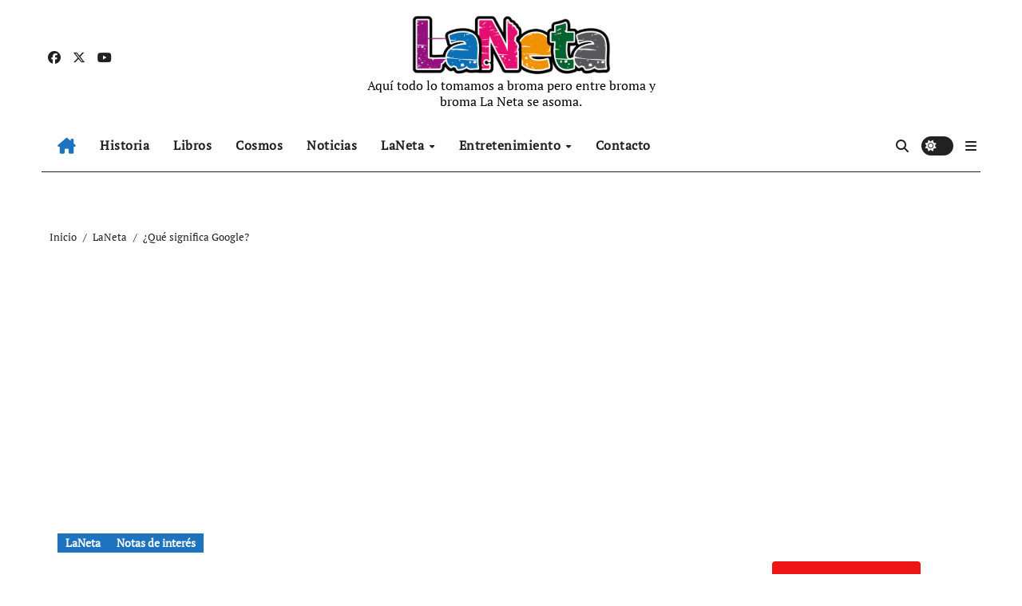

--- FILE ---
content_type: text/html; charset=UTF-8
request_url: https://www.lanetaen.com.mx/que-significa-google/
body_size: 142770
content:
<!-- =========================
  Page Breadcrumb   
============================== -->
<!DOCTYPE html>
<html lang="es">
<head>
<meta charset="UTF-8">
<meta name="viewport" content="width=device-width, initial-scale=1">
<link rel="profile" href="https://gmpg.org/xfn/11">
<style id="jetpack-boost-critical-css">@media all{.wrapper{background:var(--wrap-color)}.site-description,.site-title a{color:var(--stext-color)}.offcbtn{color:var(--head-color)}.bs-headthree .offcbtn{color:#e8e8e8}.bs-blog-post .small{color:var(--text-color)}}@media all{:root{--secondary-color:#0F1012;--head-color:#212121;--stext-color:#000;--text-color:#718096;--bg-color:#fff;--box-color:#fff;--bor-color:#e2e8f0}.wrapper{background:var(--wrap-color)}.site-description,.site-title a{color:var(--stext-color)}p{color:var(--text-color)}.offcanvas .offcanvas-header .btn_close{color:var(--head-color)}.navbar-wp .dropdown-menu>li>a{background:#222!important;color:#fff!important}.bs-headthree .offcbtn{color:#e8e8e8}.homebtn{background:#fff}.right-nav a::after{background:var(--secondary-color)}.bs-headthree .right-nav a{color:#fff}.bs-headthree .switch{background:#fff}.bs-headthree .switch .slider::before{color:var(--secondary-color)}.bs-headthree .navbar-wp{background:#222}.bs-headthree .navbar-wp .navbar-nav>li>a{color:#fff}.bs-headthree .bs-header-main .inner{background:var(--wrap-color)}.bs-headthree .bs-social li i{color:var(--head-color)}.bs-headthree .navbar-toggler.x .icon-bar{background-color:#fff}.right-nav a{color:#fff}.switch{background:#212121}.switch .slider::before{color:var(--head-color)}body{color:#5b5b5b}.modal-header .btn-close{background:#005aff;color:#fff;border-color:#005aff}button,input[type=submit]{background:#005aff;border-color:#005aff;color:#fff}a{color:#005aff}.bs-social li i{color:#005aff;color:#e8e8e8}.bs-social li i::after{background:var(--secondary-color)}.bs_model .modal-content{background-color:var(--box-color)}.bs-blog-post{background:var(--box-color)}.bs-blog-post .small{color:var(--text-color)}.bs-blog-post .bs-header .bs-blog-date{color:var(--text-color)}.bs-blog-post .bs-header .tag-links,.tag-links a{color:var(--text-color)}.bs-blog-category:before{background:#005aff}.bs-blog-category a{background:#005aff;color:#fff}.bs-blog-post .title{color:var(--head-color)}.bs-blog-meta,.bs-blog-meta a{color:var(--text-color)}.featured-image-caption{background-color:#343a40;color:#f8f9fa}.bs-info-author-block{background:var(--box-color)}.comments-area a{color:var(--head-color)}.comments-area a{color:var(--head-color)}h1,h2,h5{color:var(--head-color)}[type=button],[type=submit],button{background-color:#005aff;color:#fff;border-color:#005aff}.sidenav.offcanvas{background:var(--box-color)}.bs-breadcrumb-section .overlay{background:var(--box-color)}.bs-breadcrumb-section .breadcrumb a{color:var(--head-color)}.bs-breadcrumb-section .breadcrumb span{color:var(--head-color)}.breadcrumb .breadcrumb-item+.breadcrumb-item::before{color:var(--stext-color)}input::-webkit-input-placeholder{color:var(--border-color)}@media (max-width:991.98px){.navbar-wp .navbar-nav{background:#005aff}.navbar-wp .navbar-nav>li>a{color:#fff}.bs-headthree .navbar-wp{background:var(--box-color)}.bs-headthree .navbar-toggler.x .icon-bar{background-color:#212121}.bs-headthree .right-nav a{color:#212121}}}@media all{.wp-block-image img{box-sizing:border-box;height:auto;max-width:100%;vertical-align:bottom}.wp-block-image .aligncenter{display:table}.wp-block-image .aligncenter{margin-left:auto;margin-right:auto}.wp-block-image figure{margin:0}.wp-lightbox-overlay{box-sizing:border-box;height:100vh;left:0;overflow:hidden;position:fixed;top:0;visibility:hidden;width:100%;z-index:100000}.wp-lightbox-overlay .close-button{align-items:center;display:flex;justify-content:center;min-height:40px;min-width:40px;padding:0;position:absolute;right:calc(env(safe-area-inset-right) + 16px);top:calc(env(safe-area-inset-top) + 16px);z-index:5000000}.wp-lightbox-overlay .close-button:not(:hover):not(:active):not(.has-background){background:0 0;border:none}.wp-lightbox-overlay .lightbox-image-container{height:var(--wp--lightbox-container-height);left:50%;overflow:hidden;position:absolute;top:50%;transform:translate(-50%,-50%);transform-origin:top left;width:var(--wp--lightbox-container-width);z-index:9999999999}.wp-lightbox-overlay button{background:0 0;border:none}.wp-lightbox-overlay .scrim{background-color:#fff;height:100%;opacity:.9;position:absolute;width:100%;z-index:2000000}ol,ul{box-sizing:border-box}.entry-content{counter-reset:footnotes}.aligncenter{clear:both}.screen-reader-text{border:0;clip:rect(1px,1px,1px,1px);clip-path:inset(50%);height:1px;margin:-1px;overflow:hidden;padding:0;position:absolute;width:1px;word-wrap:normal!important}html :where(img[class*=wp-image-]){height:auto;max-width:100%}:where(figure){margin:0 0 1em}}@media all{.fa{font-family:var(--fa-style-family,"Font Awesome 6 Free");font-weight:var(--fa-style,900)}.fa,.fa-brands,.fa-solid,.fab,.fas{-moz-osx-font-smoothing:grayscale;-webkit-font-smoothing:antialiased;display:var(--fa-display,inline-block);font-style:normal;font-variant:normal;line-height:1;text-rendering:auto}.fa-solid,.fas{font-family:"Font Awesome 6 Free"}.fa-brands,.fab{font-family:"Font Awesome 6 Brands"}.fa-bars::before{content:""}.fa-house-chimney::before{content:""}.fa-search::before{content:""}.fa-times::before{content:""}@font-face{font-family:"Font Awesome 6 Brands";font-style:normal;font-weight:400;font-display:block}.fa-brands,.fab{font-weight:400}.fa-x-twitter:before{content:""}.fa-facebook:before{content:""}.fa-youtube:before{content:""}@font-face{font-family:"Font Awesome 6 Free";font-style:normal;font-weight:400;font-display:block}@font-face{font-family:"Font Awesome 6 Free";font-style:normal;font-weight:900;font-display:block}.fa-solid,.fas{font-weight:900}@font-face{font-family:"Font Awesome 5 Free";font-display:block;font-weight:900}@font-face{font-family:"Font Awesome 5 Free";font-display:block;font-weight:400}}@media all{:root{--bs-font-sans-serif:system-ui,-apple-system,"Segoe UI",Roboto,"Helvetica Neue",Arial,"Noto Sans","Liberation Sans",sans-serif,"Apple Color Emoji","Segoe UI Emoji","Segoe UI Symbol","Noto Color Emoji"}*,::after,::before{box-sizing:border-box}@media (prefers-reduced-motion:no-preference){:root{scroll-behavior:smooth}}body{margin:0;font-family:var(--bs-font-sans-serif);font-size:1rem;font-weight:400;line-height:1.5;color:#212529;background-color:#fff;-webkit-text-size-adjust:100%}h1,h2,h5{margin-top:0;margin-bottom:.5rem;font-weight:500;line-height:1.2}h1{font-size:calc(1.375rem + 1.5vw)}@media (min-width:1200px){h1{font-size:2.5rem}}h2{font-size:calc(1.325rem + .9vw)}@media (min-width:1200px){h2{font-size:2rem}}h5{font-size:1.25rem}p{margin-top:0;margin-bottom:1rem}ol,ul{padding-left:2rem}ol,ul{margin-top:0;margin-bottom:1rem}ol ul,ul ul{margin-bottom:0}strong{font-weight:bolder}.small{font-size:.875em}figure{margin:0 0 1rem}img,svg{vertical-align:middle}label{display:inline-block}button{border-radius:0}button,input{margin:0;font-family:inherit;font-size:inherit;line-height:inherit}button{text-transform:none}[type=button],[type=submit],button{-webkit-appearance:button}[type=search]{outline-offset:-2px;-webkit-appearance:textfield}.img-fluid{max-width:100%;height:auto}.container{width:100%;padding-right:var(--bs-gutter-x,.75rem);padding-left:var(--bs-gutter-x,.75rem);margin-right:auto;margin-left:auto}@media (min-width:576px){.container{max-width:540px}}@media (min-width:768px){.container{max-width:720px}}@media (min-width:992px){.container{max-width:960px}}@media (min-width:1200px){.container{max-width:1140px}}@media (min-width:1400px){.container{max-width:1320px}}.row{--bs-gutter-x:1.5rem;--bs-gutter-y:0;display:flex;flex-wrap:wrap;margin-top:calc(var(--bs-gutter-y)*-1);margin-right:calc(var(--bs-gutter-x)/-2);margin-left:calc(var(--bs-gutter-x)/-2)}.row>*{flex-shrink:0;width:100%;max-width:100%;padding-right:calc(var(--bs-gutter-x)/2);padding-left:calc(var(--bs-gutter-x)/2);margin-top:var(--bs-gutter-y)}@media (min-width:992px){.col-lg-3{flex:0 0 auto;width:25%}.col-lg-4{flex:0 0 auto;width:33.3333333333%}.col-lg-9{flex:0 0 auto;width:75%}}.fade:not(.show){opacity:0}.collapse:not(.show){display:none}.dropdown{position:relative}.dropdown-menu{position:absolute;z-index:1000;display:none;min-width:10rem;padding:.5rem 0;margin:0;font-size:1rem;color:#212529;text-align:left;list-style:none;background-color:#fff;background-clip:padding-box;border:1px solid rgba(0,0,0,.15);border-radius:.25rem}.dropdown-item{display:block;width:100%;padding:.25rem 1rem;clear:both;font-weight:400;color:#212529;text-align:inherit;text-decoration:none;white-space:nowrap;background-color:transparent;border:0}.nav{display:flex;flex-wrap:wrap;padding-left:0;margin-bottom:0;list-style:none}.nav-link{display:block;padding:.5rem 1rem;color:#0d6efd;text-decoration:none}.navbar{position:relative;display:flex;flex-wrap:wrap;align-items:center;justify-content:space-between;padding-top:.5rem;padding-bottom:.5rem}.navbar-nav{display:flex;flex-direction:column;padding-left:0;margin-bottom:0;list-style:none}.navbar-nav .nav-link{padding-right:0;padding-left:0}.navbar-nav .dropdown-menu{position:static}.navbar-collapse{flex-basis:100%;flex-grow:1;align-items:center}.navbar-toggler{padding:.25rem .75rem;font-size:1.25rem;line-height:1;background-color:transparent;border:1px solid transparent;border-radius:.25rem}@media (min-width:992px){.navbar-expand-lg{flex-wrap:nowrap;justify-content:flex-start}.navbar-expand-lg .navbar-nav{flex-direction:row}.navbar-expand-lg .navbar-nav .dropdown-menu{position:absolute}.navbar-expand-lg .navbar-nav .nav-link{padding-right:.5rem;padding-left:.5rem}.navbar-expand-lg .navbar-collapse{display:flex!important;flex-basis:auto}.navbar-expand-lg .navbar-toggler{display:none}}.breadcrumb{display:flex;flex-wrap:wrap;padding:0 0;margin-bottom:1rem;list-style:none}.breadcrumb-item+.breadcrumb-item{padding-left:.5rem}.breadcrumb-item+.breadcrumb-item::before{float:left;padding-right:.5rem;color:#6c757d;content:var(--bs-breadcrumb-divider,"/")}.btn-close{box-sizing:content-box;width:1em;height:1em;padding:.25em .25em;color:#000;background:transparent url(data:image/svg+xml,%3csvg\ xmlns=\'http://www.w3.org/2000/svg\'\ viewBox=\'0\ 0\ 16\ 16\'\ fill=\'%23000\'%3e%3cpath\ d=\'M.293.293a1\ 1\ 0\ 011.414\ 0L8\ 6.586\ 14.293.293a1\ 1\ 0\ 111.414\ 1.414L9.414\ 8l6.293\ 6.293a1\ 1\ 0\ 01-1.414\ 1.414L8\ 9.414l-6.293\ 6.293a1\ 1\ 0\ 01-1.414-1.414L6.586\ 8\ .293\ 1.707a1\ 1\ 0\ 010-1.414z\'/%3e%3c/svg%3e) center/1em auto no-repeat;border:0;border-radius:.25rem;opacity:.5}.modal{position:fixed;top:0;left:0;z-index:1060;display:none;width:100%;height:100%;overflow-x:hidden;overflow-y:auto;outline:0}.modal-dialog{position:relative;width:auto;margin:.5rem}.modal.fade .modal-dialog{transform:translate(0,-50px)}.modal-dialog-centered{display:flex;align-items:center;min-height:calc(100% - 1rem)}.modal-content{position:relative;display:flex;flex-direction:column;width:100%;background-color:#fff;background-clip:padding-box;border:1px solid rgba(0,0,0,.2);border-radius:.3rem;outline:0}.modal-header{display:flex;flex-shrink:0;align-items:center;justify-content:space-between;padding:1rem 1rem;border-bottom:1px solid #dee2e6;border-top-left-radius:calc(.3rem - 1px);border-top-right-radius:calc(.3rem - 1px)}.modal-header .btn-close{padding:.5rem .5rem;margin:-.5rem -.5rem -.5rem auto}.modal-body{position:relative;flex:1 1 auto;padding:1rem}@media (min-width:576px){.modal-dialog{max-width:500px;margin:1.75rem auto}.modal-dialog-centered{min-height:calc(100% - 3.5rem)}}@media (min-width:992px){.modal-lg{max-width:800px}}.offcanvas{position:fixed;bottom:0;z-index:1050;display:flex;flex-direction:column;max-width:100%;visibility:hidden;background-color:#fff;background-clip:padding-box;outline:0}.offcanvas-header{display:flex;align-items:center;justify-content:space-between;padding:1rem 1rem}.offcanvas-title{margin-bottom:0;line-height:1.5}.offcanvas-body{flex-grow:1;padding:1rem 1rem;overflow-y:auto}.offcanvas-end{top:0;right:0;width:400px;border-left:1px solid rgba(0,0,0,.2);transform:translateX(100%)}.d-flex{display:flex!important}.d-none{display:none!important}.position-relative{position:relative!important}.justify-content-start{justify-content:flex-start!important}.justify-content-end{justify-content:flex-end!important}.justify-content-center{justify-content:center!important}.align-items-center{align-items:center!important}.my-2{margin-top:.5rem!important;margin-bottom:.5rem!important}.me-auto{margin-right:auto!important}.mb-0{margin-bottom:0!important}.ms-1{margin-left:.25rem!important}.text-center{text-align:center!important}@media (min-width:992px){.d-lg-block{display:block!important}.d-lg-flex{display:flex!important}.d-lg-none{display:none!important}.justify-content-lg-end{justify-content:flex-end!important}.my-lg-0{margin-top:0!important;margin-bottom:0!important}}}@media all{p a{text-decoration:underline}h1,h2,h5{font-family:"IBM Plex Serif",serif}body{font-family:"PT Serif",serif}.bs-blog-post{box-shadow:none}.bs-headthree .bs-header-main{background-repeat:no-repeat;background-size:cover;background-position:center center;background-attachment:scroll}.bs-headthree .navbar-wp{margin:0;z-index:999;border-radius:0;min-height:55px;height:auto;border-width:2px 0 1px;border-style:solid}.bs-headthree .navbar-header{height:auto}.bs-headthree .bs-header-main .inner{display:flex;padding:0;margin:0;height:200px;align-items:center;text-align:center}.bs-headthree .navbar-header{display:flex;justify-content:center;align-items:end;flex-direction:column}.bs-headthree .bs-header-main .inner{height:150px}.bs-headthree .navbar-wp .navbar-nav>li>a{padding:10px 15px}.bs-headthree.cont .navbar-wp{padding:5px}.bs-headthree.cont .bs-menu-full{z-index:9999}.modal{z-index:99991}.bs-breadcrumb-section .overlay{box-shadow:none}.navbar-toggler.x{background:0 0}.bs-breadcrumb-section .overlay .container{padding:0}@media (max-width:991.98px){.bs-header-main .inner.responsive{min-height:0;height:20px}}}@media all{.navbar-nav:not([data-sm-skip]) .dropdown-item{white-space:normal}@media (max-width:991.98px){.navbar-wp .dropdown-menu>li>a,.navbar-wp .navbar-nav>li>a.nav-link{padding:13px 8px;display:block;border-bottom:1px solid rgba(225,225,225,.4)}.dropdown-menu{border:inherit}}.navbar-toggler{padding:0;font-size:20px;line-height:1;background-color:none!important;border:none;border-radius:none}.navbar-toggler.x{border:none}.navbar-toggler.x .icon-bar{width:22px;display:block;height:2px;background-color:var(--head-color)}.navbar-toggler.x .icon-bar+.icon-bar{margin-top:4px}.navbar-toggler.x .icon-bar:first-of-type{-webkit-transform:rotate(0);-ms-transform:rotate(0);transform:rotate(0)}.navbar-toggler.x .icon-bar:nth-of-type(2){opacity:1}.navbar-toggler.x .icon-bar:nth-of-type(3){-webkit-transform:rotate(0);-ms-transform:rotate(0);transform:rotate(0)}}@media all{:root{--bxsh:0 1px 3px rgb(0 0 0/15%)}body{text-rendering:optimizeLegibility;-webkit-font-smoothing:antialiased;padding:0;margin:0;font-family:"DM Sans",sans-serif;font-size:16px;font-weight:400;line-height:1.78;color:var(--text-color);text-decoration:none}a{text-decoration:inherit}.me-auto{justify-content:flex-start}input[type=checkbox]{display:inline}input[type=search]{color:var(--text-color);background:var(--box-color);background-image:-webkit-linear-gradient(rgba(255,255,255,0),rgba(255,255,255,0));border:2px solid var(--bor-color);border-radius:0;display:block;padding:13px 16px;width:100%;outline:0;height:54px}button,input[type=submit]{padding:10px 35px;line-height:30px;font-weight:700;font-size:14px;border-width:2px;border-style:solid}.wrapper{overflow:hidden}.modal .btn-close{line-height:1;opacity:1}h1{font-size:34px;line-height:1.3}h2{font-size:32px;line-height:1.3}h5{font-size:20px;line-height:1.3}h1,h2,h5{font-family:"Inter Tight";font-weight:800;color:var(--head-color);font-feature-settings:"lnum";font-variant-numeric:lining-nums;letter-spacing:0;text-size-adjust:100%;text-rendering:optimizeSpeed}.aligncenter{text-align:center}.bs-social{padding:0;margin:0;display:flex;flex-wrap:wrap}.bs-social li{display:inline-flex;margin-bottom:5px;border-bottom:none}.bs-social li a{margin:2px 2.5px}.bs-social li a i{display:inline-flex;align-items:center;justify-content:center;line-height:1.3;text-align:center;padding:0;margin:0 5px;position:relative;z-index:1;overflow:hidden}.bs-social li a i::after{content:"";display:block;position:absolute;bottom:0;left:0;width:100%;height:0%;z-index:-1}.switch{position:relative;display:inline-block;width:40px;height:24px;margin-left:15px;border-radius:20px}.switch input{display:none}.switch .slider{position:absolute;top:0;bottom:0;left:0;right:0;border-radius:5px}.switch .slider::before{content:"";position:absolute;width:18px;height:18px;left:0;bottom:0;content:"";font-family:"Font Awesome 5 Free";font-size:14px;font-weight:900;box-sizing:border-box;display:flex;align-items:center;justify-content:center;border-radius:50%;margin:3px}.bs-menu-full{position:relative}.navbar-wp{margin:0;padding:0;height:50px;border-radius:0;z-index:1000}.navbar-toggler.x,.right-nav a{outline:0;border:1px solid transparent;padding:5px}.navbar-wp .navbar-nav>li{position:relative}.navbar-wp .navbar-nav>li:after{content:"";width:0;position:absolute;height:2px;background:#fff;left:10px;bottom:2px}.right-nav a{display:flex;align-items:center;justify-content:center;padding:0;line-height:1;position:relative;z-index:1;overflow:hidden;margin-left:15px}.homebtn a{padding:5px 15px;font-size:20px}.navbar-wp .navbar-nav>li>a{padding:0 12px;margin-right:0;line-height:2.2;font-size:16px;letter-spacing:.5px;margin-bottom:0;font-weight:600;display:block}.navbar-wp [data-bs-toggle=offcanvas]{padding:0;margin-left:15px}[role=button]{padding:15px}.navbar-wp .dropdown-menu{min-width:200px;padding:0;border:none;border-radius:0;z-index:10;right:auto;left:0}.dropdown-menu{transform-origin:top center}.navbar-wp .dropdown-menu>li,.navbar-wp .dropdown-menu>li:last-child{border:0}.navbar-wp .dropdown-menu>li>a{padding:8px 15px;display:block;font-weight:700}.m-header{display:none}.desk-header{display:flex;padding:5px 0 5px 15px}form.search-form{display:flex}form.search-form label{width:100%}.site-branding-text{word-break:break-word}.site-branding-text .site-title a{font-weight:700;font-size:40px;line-height:1.2;font-family:"Inter Tight"}.site-branding-text p{margin-bottom:0}.site-branding-text .site-description{font-size:16px;line-height:1.3}.offcanvas{z-index:99999}.offcanvas .offcanvas-header{justify-content:center;box-shadow:0 10px 10px 0#0000001f;box-shadow:var(--bxsh)}.offcanvas .offcanvas-header .btn_close{font-size:18px;line-height:1}.multi-post-widget .inner_columns.one .post-1{grid-area:1/1/span 2/span 2}.multi-post-widget .inner_columns.two .post-3{grid-area:2/1/span 1/span 2}#content{padding-top:40px;padding-bottom:40px}.bs-blog-post{margin-bottom:30px;box-shadow:var(--bxsh);overflow:hidden}.bs-blog-thumb{position:relative;min-height:20px;overflow:hidden;max-width:100%}.featured-image-caption{display:block;text-align:center}.bs-blog-post .title{word-break:break-word}.mainfeatured{background-repeat:no-repeat;background-size:cover;background-position:center;position:relative;margin-top:40px}.mainfeatured .featinner{z-index:1}.bs-blog-category{position:relative;display:flex;flex-wrap:wrap;align-items:center;margin-top:10px;margin-bottom:20px;margin-left:-4px;margin-right:-4px}.bs-blog-category a{font-size:14px;padding:5px 10px;line-height:1;font-weight:700;margin-left:4px;margin-right:4px;margin-top:3px;margin-bottom:3px;display:inline-flex;align-items:center}.bs-blog-post .title{font-size:20px;margin-bottom:20px;text-decoration:none;display:-webkit-box;-webkit-line-clamp:3;-webkit-box-orient:vertical;overflow:hidden}.bs-blog-post .small{padding:20px 20px;font-size:17px}.bs-blog-post .bs-blog-meta{margin-bottom:20px}.bs-blog-meta span{padding-right:5px;font-size:15px;font-weight:500}.bs-blog-meta .bs-author img{border-radius:50%;width:20px;height:20px;margin-right:8px;margin-left:1px;display:unset;box-shadow:0 2px 8px 1px rgba(33,33,33,.3)}.bs-blog-date:before,.tag-links:before{font-family:"Font Awesome 5 Free";font-weight:900;position:relative;display:inline-block;padding-right:8px;padding-left:1px;text-decoration:inherit;vertical-align:baseline;opacity:.8}.bs-blog-date:before{content:""}.tag-links:before{content:""}.bs-blog-post.single{text-align:start}.bs-blog-post.single .bs-header .title{font-size:38px;display:inherit;overflow:inherit;word-break:break-word}.bs-blog-post .bs-header{padding:20px}.bs-blog-post .bs-header .bs-info-author-block{box-shadow:inherit;margin:0;padding:0;border:none}.bs-info-author-block{display:flex;border-width:2px 0 2px 0;border-style:solid;border-color:#e5e5e5}.bs-blog-post img{max-width:100%;height:auto}.bs-breadcrumb-section{margin-top:-20px;margin-bottom:20px}.bs-breadcrumb-section .overlay{padding:10px 10px;position:relative;box-shadow:var(--bxsh)}.bs-breadcrumb-section .breadcrumb span{word-break:break-word}.bs-breadcrumb-section .breadcrumb{margin-bottom:0}.bs-breadcrumb-section .breadcrumb,.bs-breadcrumb-section .breadcrumb a{font-size:13px}.site-description{margin-bottom:0}.entry-content img{margin:0 0 1.5em 0}.entry-content p{word-wrap:break-word}.aligncenter{margin-right:auto;margin-left:auto;display:block;clear:both}.screen-reader-text{position:absolute;margin:-1px;padding:0;height:1px;width:1px;overflow:hidden;clip:rect(0 0 0 0);border:0;word-wrap:normal!important}.screen-reader-text{border:0;clip:rect(1px,1px,1px,1px);-webkit-clip-path:inset(50%);clip-path:inset(50%);height:1px;margin:-1px;overflow:hidden;padding:0;position:absolute;width:1px;word-wrap:normal!important}.nav.navbar-nav:not(.sm-collapsible) .menu-item-has-children .nav-link:after{content:"";font-family:"Font Awesome 6 Free";margin-left:.255em;font-size:10px;vertical-align:.255em;font-weight:900}p a{text-decoration:underline}.site-title a,a{text-decoration:none}@media (min-width:1200px){.container{max-width:1200px}}@media (max-width:991.98px){.m-header{width:100%;display:flex;justify-content:space-between;padding:5px 10px}.m-header .navbar-header{text-align:center}.desk-header{display:none}.collapse.navbar-collapse{position:relative}.bs-header-main .inner.responsive{min-height:0;height:0}.bs-headthree .navbar-wp{min-height:100px}.nav.navbar-nav:not(.sm-collapsible) .menu-item-has-children .nav-link:after{content:""}}@media (max-width:767.98px){html{font-size:13px}}@media (max-width:575.98px){.bs-blog-post.single .bs-header .title{font-size:32px}}}@media all{:root{--secondary-color:#0F1012;--head-color:#212121;--stext-color:#000;--text-color:#718096;--bg-color:#fff;--box-color:#fff;--wrap-color:#fff;--bor-color:#e2e8f0}.site-description,.site-title a{color:var(--stext-color)}p{color:var(--text-color)}.bs-headthree.cont .navbar-wp{padding:5px}.navbar-wp .dropdown-menu>li>a{background:#222;color:#fff}.bs-headthree .offcbtn{color:var(--head-color)}.homebtn{background:#fff}.right-nav a::after{background:var(--secondary-color)}.bs-headthree .right-nav a{color:var(--head-color)}.bs-headthree .switch{background:var(--head-color)}.bs-headthree .switch .slider::before{color:var(--wrap-color)}.bs-headthree .navbar-wp{background:var(--bg-color);border-color:var(--head-color)}.bs-headthree .navbar-wp .navbar-nav>li>a{color:var(--head-color)}.bs-headthree .bs-header-main .inner{background:var(--bg-color)}.bs-headthree .navbar-toggler.x .icon-bar{background-color:var(--head-color)}.right-nav a{color:#fff}.switch{background:#fff}.switch .slider::before{color:var(--head-color)}.navbar-wp .navbar-nav>li:after{background:#ed1515}body{color:#5b5b5b}.modal-header .btn-close{background:#ed1515;color:#fff;border-color:#ed1515}button,input[type=submit]{background:#ed1515;border-color:#ed1515;color:#fff}a{color:#ed1515}.bs-social li i{color:#ed1515;color:#e8e8e8}.bs-social li i::after{background:var(--secondary-color)}.bs_model .modal-content{background-color:var(--box-color)}.bs-blog-post{background:var(--box-color)}.bs-blog-post .small{color:var(--text-color)}.bs-blog-post .bs-header .bs-blog-date{color:var(--text-color)}.bs-blog-post .bs-header .tag-links,.tag-links a{color:var(--text-color)}.bs-blog-category:before{background:#ed1515}.bs-blog-category a{background:#ed1515;color:#fff}.bs-blog-post .title{color:var(--head-color)}.bs-blog-meta,.bs-blog-meta a{color:var(--text-color)}.bs-info-author-block{background:var(--box-color)}.comments-area a{color:var(--head-color)}.comments-area a{color:var(--head-color)}h1,h2,h5{color:var(--head-color)}[type=button],[type=submit],button{background-color:#ed1515;color:#fff;border-color:#ed1515}.sidenav.offcanvas{background:var(--bg-color)}.bs-breadcrumb-section .overlay{background:var(--box-color)}.bs-breadcrumb-section .breadcrumb a{color:var(--head-color)}@media (max-width:991.98px){.navbar-wp .navbar-nav{background:#ed1515}.navbar-wp .navbar-nav>li>a{color:#fff}.bs-headthree .navbar-wp .navbar-nav>li>a{color:#fff}.navbar-wp .navbar-nav>li:after{background:#fff}}}</style><meta name='robots' content='index, follow, max-image-preview:large, max-snippet:-1, max-video-preview:-1' />
<!-- Etiqueta de Google (gtag.js) modo de consentimiento dataLayer añadido por Site Kit -->
<script type="text/javascript" id="google_gtagjs-js-consent-mode-data-layer">
/* <![CDATA[ */
window.dataLayer = window.dataLayer || [];function gtag(){dataLayer.push(arguments);}
gtag('consent', 'default', {"ad_personalization":"denied","ad_storage":"denied","ad_user_data":"denied","analytics_storage":"denied","functionality_storage":"denied","security_storage":"denied","personalization_storage":"denied","region":["AT","BE","BG","CH","CY","CZ","DE","DK","EE","ES","FI","FR","GB","GR","HR","HU","IE","IS","IT","LI","LT","LU","LV","MT","NL","NO","PL","PT","RO","SE","SI","SK"],"wait_for_update":500});
window._googlesitekitConsentCategoryMap = {"statistics":["analytics_storage"],"marketing":["ad_storage","ad_user_data","ad_personalization"],"functional":["functionality_storage","security_storage"],"preferences":["personalization_storage"]};
window._googlesitekitConsents = {"ad_personalization":"denied","ad_storage":"denied","ad_user_data":"denied","analytics_storage":"denied","functionality_storage":"denied","security_storage":"denied","personalization_storage":"denied","region":["AT","BE","BG","CH","CY","CZ","DE","DK","EE","ES","FI","FR","GB","GR","HR","HU","IE","IS","IT","LI","LT","LU","LV","MT","NL","NO","PL","PT","RO","SE","SI","SK"],"wait_for_update":500};
/* ]]> */
</script>
<!-- Fin de la etiqueta Google (gtag.js) modo de consentimiento dataLayer añadido por Site Kit -->

	<!-- This site is optimized with the Yoast SEO plugin v26.7 - https://yoast.com/wordpress/plugins/seo/ -->
	<title>¿Qué significa Google? -</title>
	<link rel="canonical" href="https://www.lanetaen.com.mx/que-significa-google/" />
	<meta property="og:locale" content="es_ES" />
	<meta property="og:type" content="article" />
	<meta property="og:title" content="¿Qué significa Google? -" />
	<meta property="og:description" content="Todos usamos Google, pero ¿qué significa su nombre?" />
	<meta property="og:url" content="https://www.lanetaen.com.mx/que-significa-google/" />
	<meta property="article:publisher" content="https://www.facebook.com/LaNetaEn" />
	<meta property="article:author" content="https://www.facebook.com/LaNetaEn" />
	<meta property="article:published_time" content="2019-09-13T00:52:13+00:00" />
	<meta property="article:modified_time" content="2022-09-07T14:57:50+00:00" />
	<meta property="og:image" content="https://www.lanetaen.com.mx/wp-content/uploads/2019/09/70556935_490143891768536_2015451276669616128_n-640x380-1.jpg" />
	<meta property="og:image:width" content="640" />
	<meta property="og:image:height" content="380" />
	<meta property="og:image:type" content="image/jpeg" />
	<meta name="author" content="admin" />
	<meta name="twitter:card" content="summary_large_image" />
	<meta name="twitter:creator" content="@https://x.com/LaNetaen" />
	<meta name="twitter:site" content="@LaNetaEn" />
	<meta name="twitter:label1" content="Escrito por" />
	<meta name="twitter:data1" content="admin" />
	<meta name="twitter:label2" content="Tiempo de lectura" />
	<meta name="twitter:data2" content="2 minutos" />
	<script type="application/ld+json" class="yoast-schema-graph">{"@context":"https://schema.org","@graph":[{"@type":"Article","@id":"https://www.lanetaen.com.mx/que-significa-google/#article","isPartOf":{"@id":"https://www.lanetaen.com.mx/que-significa-google/"},"author":{"name":"admin","@id":"https://www.lanetaen.com.mx/#/schema/person/a67eeb1b3c40b4174b199a9bb4c50df2"},"headline":"¿Qué significa Google?","datePublished":"2019-09-13T00:52:13+00:00","dateModified":"2022-09-07T14:57:50+00:00","mainEntityOfPage":{"@id":"https://www.lanetaen.com.mx/que-significa-google/"},"wordCount":412,"commentCount":0,"publisher":{"@id":"https://www.lanetaen.com.mx/#organization"},"image":{"@id":"https://www.lanetaen.com.mx/que-significa-google/#primaryimage"},"thumbnailUrl":"https://www.lanetaen.com.mx/wp-content/uploads/2019/09/1366_2000-1.jpg","keywords":["google"],"articleSection":["LaNeta","Notas de interés"],"inLanguage":"es","potentialAction":[{"@type":"CommentAction","name":"Comment","target":["https://www.lanetaen.com.mx/que-significa-google/#respond"]}]},{"@type":"WebPage","@id":"https://www.lanetaen.com.mx/que-significa-google/","url":"https://www.lanetaen.com.mx/que-significa-google/","name":"¿Qué significa Google? -","isPartOf":{"@id":"https://www.lanetaen.com.mx/#website"},"primaryImageOfPage":{"@id":"https://www.lanetaen.com.mx/que-significa-google/#primaryimage"},"image":{"@id":"https://www.lanetaen.com.mx/que-significa-google/#primaryimage"},"thumbnailUrl":"https://www.lanetaen.com.mx/wp-content/uploads/2019/09/1366_2000-1.jpg","datePublished":"2019-09-13T00:52:13+00:00","dateModified":"2022-09-07T14:57:50+00:00","breadcrumb":{"@id":"https://www.lanetaen.com.mx/que-significa-google/#breadcrumb"},"inLanguage":"es","potentialAction":[{"@type":"ReadAction","target":["https://www.lanetaen.com.mx/que-significa-google/"]}]},{"@type":"ImageObject","inLanguage":"es","@id":"https://www.lanetaen.com.mx/que-significa-google/#primaryimage","url":"https://www.lanetaen.com.mx/wp-content/uploads/2019/09/1366_2000-1.jpg","contentUrl":"https://www.lanetaen.com.mx/wp-content/uploads/2019/09/1366_2000-1.jpg","width":748,"height":439},{"@type":"BreadcrumbList","@id":"https://www.lanetaen.com.mx/que-significa-google/#breadcrumb","itemListElement":[{"@type":"ListItem","position":1,"name":"Portada","item":"https://www.lanetaen.com.mx/"},{"@type":"ListItem","position":2,"name":"¿Qué significa Google?"}]},{"@type":"WebSite","@id":"https://www.lanetaen.com.mx/#website","url":"https://www.lanetaen.com.mx/","name":"La Neta En","description":"Aquí todo lo tomamos a broma pero entre broma y broma La Neta se asoma.","publisher":{"@id":"https://www.lanetaen.com.mx/#organization"},"potentialAction":[{"@type":"SearchAction","target":{"@type":"EntryPoint","urlTemplate":"https://www.lanetaen.com.mx/?s={search_term_string}"},"query-input":{"@type":"PropertyValueSpecification","valueRequired":true,"valueName":"search_term_string"}}],"inLanguage":"es"},{"@type":"Organization","@id":"https://www.lanetaen.com.mx/#organization","name":"LaNetaEN","url":"https://www.lanetaen.com.mx/","logo":{"@type":"ImageObject","inLanguage":"es","@id":"https://www.lanetaen.com.mx/#/schema/logo/image/","url":"https://www.lanetaen.com.mx/wp-content/uploads/2022/02/cropped-cropped-icono.jpg","contentUrl":"https://www.lanetaen.com.mx/wp-content/uploads/2022/02/cropped-cropped-icono.jpg","width":512,"height":512,"caption":"LaNetaEN"},"image":{"@id":"https://www.lanetaen.com.mx/#/schema/logo/image/"},"sameAs":["https://www.facebook.com/LaNetaEn","https://x.com/LaNetaEn","https://www.instagram.com/lanetaen/","https://www.youtube.com/lanetaen"]},{"@type":"Person","@id":"https://www.lanetaen.com.mx/#/schema/person/a67eeb1b3c40b4174b199a9bb4c50df2","name":"admin","image":{"@type":"ImageObject","inLanguage":"es","@id":"https://www.lanetaen.com.mx/#/schema/person/image/","url":"https://secure.gravatar.com/avatar/2f69844b5658bd176dbc4331891119d2b4add23ac38b302806a85abf95201a19?s=96&d=mm&r=g","contentUrl":"https://secure.gravatar.com/avatar/2f69844b5658bd176dbc4331891119d2b4add23ac38b302806a85abf95201a19?s=96&d=mm&r=g","caption":"admin"},"description":"Diseñados Gráfico, Maestro en administración pública. Asesor en comunicación estratégica. Aficionado a la historia y a la astrofísica.","sameAs":["http://www.lanetaen.com.mx","https://www.facebook.com/LaNetaEn","https://www.instagram.com/lanetaen","https://x.com/https://x.com/LaNetaen","https://www.youtube.com/lanetaen","https://www.tumblr.com/blog/lanetaen"],"url":"https://www.lanetaen.com.mx/author/admin/"}]}</script>
	<!-- / Yoast SEO plugin. -->


<link rel='dns-prefetch' href='//www.googletagmanager.com' />
<link rel='dns-prefetch' href='//stats.wp.com' />
<link rel='dns-prefetch' href='//pagead2.googlesyndication.com' />
<link rel='dns-prefetch' href='//fundingchoicesmessages.google.com' />
<link rel="alternate" type="application/rss+xml" title=" &raquo; Feed" href="https://www.lanetaen.com.mx/feed/" />
<link rel="alternate" type="application/rss+xml" title=" &raquo; Feed de los comentarios" href="https://www.lanetaen.com.mx/comments/feed/" />
<link rel="alternate" type="application/rss+xml" title=" &raquo; Comentario ¿Qué significa Google? del feed" href="https://www.lanetaen.com.mx/que-significa-google/feed/" />
<link rel="alternate" title="oEmbed (JSON)" type="application/json+oembed" href="https://www.lanetaen.com.mx/wp-json/oembed/1.0/embed?url=https%3A%2F%2Fwww.lanetaen.com.mx%2Fque-significa-google%2F" />
<link rel="alternate" title="oEmbed (XML)" type="text/xml+oembed" href="https://www.lanetaen.com.mx/wp-json/oembed/1.0/embed?url=https%3A%2F%2Fwww.lanetaen.com.mx%2Fque-significa-google%2F&#038;format=xml" />
<style id='wp-img-auto-sizes-contain-inline-css' type='text/css'>
img:is([sizes=auto i],[sizes^="auto," i]){contain-intrinsic-size:3000px 1500px}
/*# sourceURL=wp-img-auto-sizes-contain-inline-css */
</style>
<noscript>
</noscript><link data-media="all" onload="this.media=this.dataset.media; delete this.dataset.media; this.removeAttribute( &apos;onload&apos; );" rel='stylesheet' id='litespeed-cache-dummy-css' href='https://www.lanetaen.com.mx/wp-content/plugins/litespeed-cache/assets/css/litespeed-dummy.css?ver=6.9' type='text/css' media="not all" />
<noscript><link rel='stylesheet' id='newsair-theme-fonts-css' href='https://www.lanetaen.com.mx/wp-content/fonts/9cc74924c5aea3996897d439e27e090b.css?ver=20201110' type='text/css' media='all' />
</noscript><link data-media="all" onload="this.media=this.dataset.media; delete this.dataset.media; this.removeAttribute( &apos;onload&apos; );" rel='stylesheet' id='newsair-theme-fonts-css' href='https://www.lanetaen.com.mx/wp-content/fonts/9cc74924c5aea3996897d439e27e090b.css?ver=20201110' type='text/css' media="not all" />
<noscript><link rel='stylesheet' id='papernews-theme-fonts-css' href='https://www.lanetaen.com.mx/wp-content/fonts/47844444a03d13e388db499414fddcbe.css?ver=20201110' type='text/css' media='all' />
</noscript><link data-media="all" onload="this.media=this.dataset.media; delete this.dataset.media; this.removeAttribute( &apos;onload&apos; );" rel='stylesheet' id='papernews-theme-fonts-css' href='https://www.lanetaen.com.mx/wp-content/fonts/47844444a03d13e388db499414fddcbe.css?ver=20201110' type='text/css' media="not all" />
<style id='wp-emoji-styles-inline-css' type='text/css'>

	img.wp-smiley, img.emoji {
		display: inline !important;
		border: none !important;
		box-shadow: none !important;
		height: 1em !important;
		width: 1em !important;
		margin: 0 0.07em !important;
		vertical-align: -0.1em !important;
		background: none !important;
		padding: 0 !important;
	}
/*# sourceURL=wp-emoji-styles-inline-css */
</style>
<noscript><link rel='stylesheet' id='wp-block-library-css' href='https://www.lanetaen.com.mx/wp-includes/css/dist/block-library/style.min.css?ver=6.9' type='text/css' media='all' />
</noscript><link data-media="all" onload="this.media=this.dataset.media; delete this.dataset.media; this.removeAttribute( &apos;onload&apos; );" rel='stylesheet' id='wp-block-library-css' href='https://www.lanetaen.com.mx/wp-includes/css/dist/block-library/style.min.css?ver=6.9' type='text/css' media="not all" />
<style id='wp-block-heading-inline-css' type='text/css'>
h1:where(.wp-block-heading).has-background,h2:where(.wp-block-heading).has-background,h3:where(.wp-block-heading).has-background,h4:where(.wp-block-heading).has-background,h5:where(.wp-block-heading).has-background,h6:where(.wp-block-heading).has-background{padding:1.25em 2.375em}h1.has-text-align-left[style*=writing-mode]:where([style*=vertical-lr]),h1.has-text-align-right[style*=writing-mode]:where([style*=vertical-rl]),h2.has-text-align-left[style*=writing-mode]:where([style*=vertical-lr]),h2.has-text-align-right[style*=writing-mode]:where([style*=vertical-rl]),h3.has-text-align-left[style*=writing-mode]:where([style*=vertical-lr]),h3.has-text-align-right[style*=writing-mode]:where([style*=vertical-rl]),h4.has-text-align-left[style*=writing-mode]:where([style*=vertical-lr]),h4.has-text-align-right[style*=writing-mode]:where([style*=vertical-rl]),h5.has-text-align-left[style*=writing-mode]:where([style*=vertical-lr]),h5.has-text-align-right[style*=writing-mode]:where([style*=vertical-rl]),h6.has-text-align-left[style*=writing-mode]:where([style*=vertical-lr]),h6.has-text-align-right[style*=writing-mode]:where([style*=vertical-rl]){rotate:180deg}
/*# sourceURL=https://www.lanetaen.com.mx/wp-includes/blocks/heading/style.min.css */
</style>
<style id='wp-block-image-inline-css' type='text/css'>
.wp-block-image>a,.wp-block-image>figure>a{display:inline-block}.wp-block-image img{box-sizing:border-box;height:auto;max-width:100%;vertical-align:bottom}@media not (prefers-reduced-motion){.wp-block-image img.hide{visibility:hidden}.wp-block-image img.show{animation:show-content-image .4s}}.wp-block-image[style*=border-radius] img,.wp-block-image[style*=border-radius]>a{border-radius:inherit}.wp-block-image.has-custom-border img{box-sizing:border-box}.wp-block-image.aligncenter{text-align:center}.wp-block-image.alignfull>a,.wp-block-image.alignwide>a{width:100%}.wp-block-image.alignfull img,.wp-block-image.alignwide img{height:auto;width:100%}.wp-block-image .aligncenter,.wp-block-image .alignleft,.wp-block-image .alignright,.wp-block-image.aligncenter,.wp-block-image.alignleft,.wp-block-image.alignright{display:table}.wp-block-image .aligncenter>figcaption,.wp-block-image .alignleft>figcaption,.wp-block-image .alignright>figcaption,.wp-block-image.aligncenter>figcaption,.wp-block-image.alignleft>figcaption,.wp-block-image.alignright>figcaption{caption-side:bottom;display:table-caption}.wp-block-image .alignleft{float:left;margin:.5em 1em .5em 0}.wp-block-image .alignright{float:right;margin:.5em 0 .5em 1em}.wp-block-image .aligncenter{margin-left:auto;margin-right:auto}.wp-block-image :where(figcaption){margin-bottom:1em;margin-top:.5em}.wp-block-image.is-style-circle-mask img{border-radius:9999px}@supports ((-webkit-mask-image:none) or (mask-image:none)) or (-webkit-mask-image:none){.wp-block-image.is-style-circle-mask img{border-radius:0;-webkit-mask-image:url('data:image/svg+xml;utf8,<svg viewBox="0 0 100 100" xmlns="http://www.w3.org/2000/svg"><circle cx="50" cy="50" r="50"/></svg>');mask-image:url('data:image/svg+xml;utf8,<svg viewBox="0 0 100 100" xmlns="http://www.w3.org/2000/svg"><circle cx="50" cy="50" r="50"/></svg>');mask-mode:alpha;-webkit-mask-position:center;mask-position:center;-webkit-mask-repeat:no-repeat;mask-repeat:no-repeat;-webkit-mask-size:contain;mask-size:contain}}:root :where(.wp-block-image.is-style-rounded img,.wp-block-image .is-style-rounded img){border-radius:9999px}.wp-block-image figure{margin:0}.wp-lightbox-container{display:flex;flex-direction:column;position:relative}.wp-lightbox-container img{cursor:zoom-in}.wp-lightbox-container img:hover+button{opacity:1}.wp-lightbox-container button{align-items:center;backdrop-filter:blur(16px) saturate(180%);background-color:#5a5a5a40;border:none;border-radius:4px;cursor:zoom-in;display:flex;height:20px;justify-content:center;opacity:0;padding:0;position:absolute;right:16px;text-align:center;top:16px;width:20px;z-index:100}@media not (prefers-reduced-motion){.wp-lightbox-container button{transition:opacity .2s ease}}.wp-lightbox-container button:focus-visible{outline:3px auto #5a5a5a40;outline:3px auto -webkit-focus-ring-color;outline-offset:3px}.wp-lightbox-container button:hover{cursor:pointer;opacity:1}.wp-lightbox-container button:focus{opacity:1}.wp-lightbox-container button:focus,.wp-lightbox-container button:hover,.wp-lightbox-container button:not(:hover):not(:active):not(.has-background){background-color:#5a5a5a40;border:none}.wp-lightbox-overlay{box-sizing:border-box;cursor:zoom-out;height:100vh;left:0;overflow:hidden;position:fixed;top:0;visibility:hidden;width:100%;z-index:100000}.wp-lightbox-overlay .close-button{align-items:center;cursor:pointer;display:flex;justify-content:center;min-height:40px;min-width:40px;padding:0;position:absolute;right:calc(env(safe-area-inset-right) + 16px);top:calc(env(safe-area-inset-top) + 16px);z-index:5000000}.wp-lightbox-overlay .close-button:focus,.wp-lightbox-overlay .close-button:hover,.wp-lightbox-overlay .close-button:not(:hover):not(:active):not(.has-background){background:none;border:none}.wp-lightbox-overlay .lightbox-image-container{height:var(--wp--lightbox-container-height);left:50%;overflow:hidden;position:absolute;top:50%;transform:translate(-50%,-50%);transform-origin:top left;width:var(--wp--lightbox-container-width);z-index:9999999999}.wp-lightbox-overlay .wp-block-image{align-items:center;box-sizing:border-box;display:flex;height:100%;justify-content:center;margin:0;position:relative;transform-origin:0 0;width:100%;z-index:3000000}.wp-lightbox-overlay .wp-block-image img{height:var(--wp--lightbox-image-height);min-height:var(--wp--lightbox-image-height);min-width:var(--wp--lightbox-image-width);width:var(--wp--lightbox-image-width)}.wp-lightbox-overlay .wp-block-image figcaption{display:none}.wp-lightbox-overlay button{background:none;border:none}.wp-lightbox-overlay .scrim{background-color:#fff;height:100%;opacity:.9;position:absolute;width:100%;z-index:2000000}.wp-lightbox-overlay.active{visibility:visible}@media not (prefers-reduced-motion){.wp-lightbox-overlay.active{animation:turn-on-visibility .25s both}.wp-lightbox-overlay.active img{animation:turn-on-visibility .35s both}.wp-lightbox-overlay.show-closing-animation:not(.active){animation:turn-off-visibility .35s both}.wp-lightbox-overlay.show-closing-animation:not(.active) img{animation:turn-off-visibility .25s both}.wp-lightbox-overlay.zoom.active{animation:none;opacity:1;visibility:visible}.wp-lightbox-overlay.zoom.active .lightbox-image-container{animation:lightbox-zoom-in .4s}.wp-lightbox-overlay.zoom.active .lightbox-image-container img{animation:none}.wp-lightbox-overlay.zoom.active .scrim{animation:turn-on-visibility .4s forwards}.wp-lightbox-overlay.zoom.show-closing-animation:not(.active){animation:none}.wp-lightbox-overlay.zoom.show-closing-animation:not(.active) .lightbox-image-container{animation:lightbox-zoom-out .4s}.wp-lightbox-overlay.zoom.show-closing-animation:not(.active) .lightbox-image-container img{animation:none}.wp-lightbox-overlay.zoom.show-closing-animation:not(.active) .scrim{animation:turn-off-visibility .4s forwards}}@keyframes show-content-image{0%{visibility:hidden}99%{visibility:hidden}to{visibility:visible}}@keyframes turn-on-visibility{0%{opacity:0}to{opacity:1}}@keyframes turn-off-visibility{0%{opacity:1;visibility:visible}99%{opacity:0;visibility:visible}to{opacity:0;visibility:hidden}}@keyframes lightbox-zoom-in{0%{transform:translate(calc((-100vw + var(--wp--lightbox-scrollbar-width))/2 + var(--wp--lightbox-initial-left-position)),calc(-50vh + var(--wp--lightbox-initial-top-position))) scale(var(--wp--lightbox-scale))}to{transform:translate(-50%,-50%) scale(1)}}@keyframes lightbox-zoom-out{0%{transform:translate(-50%,-50%) scale(1);visibility:visible}99%{visibility:visible}to{transform:translate(calc((-100vw + var(--wp--lightbox-scrollbar-width))/2 + var(--wp--lightbox-initial-left-position)),calc(-50vh + var(--wp--lightbox-initial-top-position))) scale(var(--wp--lightbox-scale));visibility:hidden}}
/*# sourceURL=https://www.lanetaen.com.mx/wp-includes/blocks/image/style.min.css */
</style>
<style id='wp-block-image-theme-inline-css' type='text/css'>
:root :where(.wp-block-image figcaption){color:#555;font-size:13px;text-align:center}.is-dark-theme :root :where(.wp-block-image figcaption){color:#ffffffa6}.wp-block-image{margin:0 0 1em}
/*# sourceURL=https://www.lanetaen.com.mx/wp-includes/blocks/image/theme.min.css */
</style>
<style id='wp-block-embed-inline-css' type='text/css'>
.wp-block-embed.alignleft,.wp-block-embed.alignright,.wp-block[data-align=left]>[data-type="core/embed"],.wp-block[data-align=right]>[data-type="core/embed"]{max-width:360px;width:100%}.wp-block-embed.alignleft .wp-block-embed__wrapper,.wp-block-embed.alignright .wp-block-embed__wrapper,.wp-block[data-align=left]>[data-type="core/embed"] .wp-block-embed__wrapper,.wp-block[data-align=right]>[data-type="core/embed"] .wp-block-embed__wrapper{min-width:280px}.wp-block-cover .wp-block-embed{min-height:240px;min-width:320px}.wp-block-embed{overflow-wrap:break-word}.wp-block-embed :where(figcaption){margin-bottom:1em;margin-top:.5em}.wp-block-embed iframe{max-width:100%}.wp-block-embed__wrapper{position:relative}.wp-embed-responsive .wp-has-aspect-ratio .wp-block-embed__wrapper:before{content:"";display:block;padding-top:50%}.wp-embed-responsive .wp-has-aspect-ratio iframe{bottom:0;height:100%;left:0;position:absolute;right:0;top:0;width:100%}.wp-embed-responsive .wp-embed-aspect-21-9 .wp-block-embed__wrapper:before{padding-top:42.85%}.wp-embed-responsive .wp-embed-aspect-18-9 .wp-block-embed__wrapper:before{padding-top:50%}.wp-embed-responsive .wp-embed-aspect-16-9 .wp-block-embed__wrapper:before{padding-top:56.25%}.wp-embed-responsive .wp-embed-aspect-4-3 .wp-block-embed__wrapper:before{padding-top:75%}.wp-embed-responsive .wp-embed-aspect-1-1 .wp-block-embed__wrapper:before{padding-top:100%}.wp-embed-responsive .wp-embed-aspect-9-16 .wp-block-embed__wrapper:before{padding-top:177.77%}.wp-embed-responsive .wp-embed-aspect-1-2 .wp-block-embed__wrapper:before{padding-top:200%}
/*# sourceURL=https://www.lanetaen.com.mx/wp-includes/blocks/embed/style.min.css */
</style>
<style id='wp-block-embed-theme-inline-css' type='text/css'>
.wp-block-embed :where(figcaption){color:#555;font-size:13px;text-align:center}.is-dark-theme .wp-block-embed :where(figcaption){color:#ffffffa6}.wp-block-embed{margin:0 0 1em}
/*# sourceURL=https://www.lanetaen.com.mx/wp-includes/blocks/embed/theme.min.css */
</style>
<style id='wp-block-paragraph-inline-css' type='text/css'>
.is-small-text{font-size:.875em}.is-regular-text{font-size:1em}.is-large-text{font-size:2.25em}.is-larger-text{font-size:3em}.has-drop-cap:not(:focus):first-letter{float:left;font-size:8.4em;font-style:normal;font-weight:100;line-height:.68;margin:.05em .1em 0 0;text-transform:uppercase}body.rtl .has-drop-cap:not(:focus):first-letter{float:none;margin-left:.1em}p.has-drop-cap.has-background{overflow:hidden}:root :where(p.has-background){padding:1.25em 2.375em}:where(p.has-text-color:not(.has-link-color)) a{color:inherit}p.has-text-align-left[style*="writing-mode:vertical-lr"],p.has-text-align-right[style*="writing-mode:vertical-rl"]{rotate:180deg}
/*# sourceURL=https://www.lanetaen.com.mx/wp-includes/blocks/paragraph/style.min.css */
</style>
<style id='global-styles-inline-css' type='text/css'>
:root{--wp--preset--aspect-ratio--square: 1;--wp--preset--aspect-ratio--4-3: 4/3;--wp--preset--aspect-ratio--3-4: 3/4;--wp--preset--aspect-ratio--3-2: 3/2;--wp--preset--aspect-ratio--2-3: 2/3;--wp--preset--aspect-ratio--16-9: 16/9;--wp--preset--aspect-ratio--9-16: 9/16;--wp--preset--color--black: #000000;--wp--preset--color--cyan-bluish-gray: #abb8c3;--wp--preset--color--white: #ffffff;--wp--preset--color--pale-pink: #f78da7;--wp--preset--color--vivid-red: #cf2e2e;--wp--preset--color--luminous-vivid-orange: #ff6900;--wp--preset--color--luminous-vivid-amber: #fcb900;--wp--preset--color--light-green-cyan: #7bdcb5;--wp--preset--color--vivid-green-cyan: #00d084;--wp--preset--color--pale-cyan-blue: #8ed1fc;--wp--preset--color--vivid-cyan-blue: #0693e3;--wp--preset--color--vivid-purple: #9b51e0;--wp--preset--gradient--vivid-cyan-blue-to-vivid-purple: linear-gradient(135deg,rgb(6,147,227) 0%,rgb(155,81,224) 100%);--wp--preset--gradient--light-green-cyan-to-vivid-green-cyan: linear-gradient(135deg,rgb(122,220,180) 0%,rgb(0,208,130) 100%);--wp--preset--gradient--luminous-vivid-amber-to-luminous-vivid-orange: linear-gradient(135deg,rgb(252,185,0) 0%,rgb(255,105,0) 100%);--wp--preset--gradient--luminous-vivid-orange-to-vivid-red: linear-gradient(135deg,rgb(255,105,0) 0%,rgb(207,46,46) 100%);--wp--preset--gradient--very-light-gray-to-cyan-bluish-gray: linear-gradient(135deg,rgb(238,238,238) 0%,rgb(169,184,195) 100%);--wp--preset--gradient--cool-to-warm-spectrum: linear-gradient(135deg,rgb(74,234,220) 0%,rgb(151,120,209) 20%,rgb(207,42,186) 40%,rgb(238,44,130) 60%,rgb(251,105,98) 80%,rgb(254,248,76) 100%);--wp--preset--gradient--blush-light-purple: linear-gradient(135deg,rgb(255,206,236) 0%,rgb(152,150,240) 100%);--wp--preset--gradient--blush-bordeaux: linear-gradient(135deg,rgb(254,205,165) 0%,rgb(254,45,45) 50%,rgb(107,0,62) 100%);--wp--preset--gradient--luminous-dusk: linear-gradient(135deg,rgb(255,203,112) 0%,rgb(199,81,192) 50%,rgb(65,88,208) 100%);--wp--preset--gradient--pale-ocean: linear-gradient(135deg,rgb(255,245,203) 0%,rgb(182,227,212) 50%,rgb(51,167,181) 100%);--wp--preset--gradient--electric-grass: linear-gradient(135deg,rgb(202,248,128) 0%,rgb(113,206,126) 100%);--wp--preset--gradient--midnight: linear-gradient(135deg,rgb(2,3,129) 0%,rgb(40,116,252) 100%);--wp--preset--font-size--small: 13px;--wp--preset--font-size--medium: 20px;--wp--preset--font-size--large: 36px;--wp--preset--font-size--x-large: 42px;--wp--preset--spacing--20: 0.44rem;--wp--preset--spacing--30: 0.67rem;--wp--preset--spacing--40: 1rem;--wp--preset--spacing--50: 1.5rem;--wp--preset--spacing--60: 2.25rem;--wp--preset--spacing--70: 3.38rem;--wp--preset--spacing--80: 5.06rem;--wp--preset--shadow--natural: 6px 6px 9px rgba(0, 0, 0, 0.2);--wp--preset--shadow--deep: 12px 12px 50px rgba(0, 0, 0, 0.4);--wp--preset--shadow--sharp: 6px 6px 0px rgba(0, 0, 0, 0.2);--wp--preset--shadow--outlined: 6px 6px 0px -3px rgb(255, 255, 255), 6px 6px rgb(0, 0, 0);--wp--preset--shadow--crisp: 6px 6px 0px rgb(0, 0, 0);}:root :where(.is-layout-flow) > :first-child{margin-block-start: 0;}:root :where(.is-layout-flow) > :last-child{margin-block-end: 0;}:root :where(.is-layout-flow) > *{margin-block-start: 24px;margin-block-end: 0;}:root :where(.is-layout-constrained) > :first-child{margin-block-start: 0;}:root :where(.is-layout-constrained) > :last-child{margin-block-end: 0;}:root :where(.is-layout-constrained) > *{margin-block-start: 24px;margin-block-end: 0;}:root :where(.is-layout-flex){gap: 24px;}:root :where(.is-layout-grid){gap: 24px;}body .is-layout-flex{display: flex;}.is-layout-flex{flex-wrap: wrap;align-items: center;}.is-layout-flex > :is(*, div){margin: 0;}body .is-layout-grid{display: grid;}.is-layout-grid > :is(*, div){margin: 0;}.has-black-color{color: var(--wp--preset--color--black) !important;}.has-cyan-bluish-gray-color{color: var(--wp--preset--color--cyan-bluish-gray) !important;}.has-white-color{color: var(--wp--preset--color--white) !important;}.has-pale-pink-color{color: var(--wp--preset--color--pale-pink) !important;}.has-vivid-red-color{color: var(--wp--preset--color--vivid-red) !important;}.has-luminous-vivid-orange-color{color: var(--wp--preset--color--luminous-vivid-orange) !important;}.has-luminous-vivid-amber-color{color: var(--wp--preset--color--luminous-vivid-amber) !important;}.has-light-green-cyan-color{color: var(--wp--preset--color--light-green-cyan) !important;}.has-vivid-green-cyan-color{color: var(--wp--preset--color--vivid-green-cyan) !important;}.has-pale-cyan-blue-color{color: var(--wp--preset--color--pale-cyan-blue) !important;}.has-vivid-cyan-blue-color{color: var(--wp--preset--color--vivid-cyan-blue) !important;}.has-vivid-purple-color{color: var(--wp--preset--color--vivid-purple) !important;}.has-black-background-color{background-color: var(--wp--preset--color--black) !important;}.has-cyan-bluish-gray-background-color{background-color: var(--wp--preset--color--cyan-bluish-gray) !important;}.has-white-background-color{background-color: var(--wp--preset--color--white) !important;}.has-pale-pink-background-color{background-color: var(--wp--preset--color--pale-pink) !important;}.has-vivid-red-background-color{background-color: var(--wp--preset--color--vivid-red) !important;}.has-luminous-vivid-orange-background-color{background-color: var(--wp--preset--color--luminous-vivid-orange) !important;}.has-luminous-vivid-amber-background-color{background-color: var(--wp--preset--color--luminous-vivid-amber) !important;}.has-light-green-cyan-background-color{background-color: var(--wp--preset--color--light-green-cyan) !important;}.has-vivid-green-cyan-background-color{background-color: var(--wp--preset--color--vivid-green-cyan) !important;}.has-pale-cyan-blue-background-color{background-color: var(--wp--preset--color--pale-cyan-blue) !important;}.has-vivid-cyan-blue-background-color{background-color: var(--wp--preset--color--vivid-cyan-blue) !important;}.has-vivid-purple-background-color{background-color: var(--wp--preset--color--vivid-purple) !important;}.has-black-border-color{border-color: var(--wp--preset--color--black) !important;}.has-cyan-bluish-gray-border-color{border-color: var(--wp--preset--color--cyan-bluish-gray) !important;}.has-white-border-color{border-color: var(--wp--preset--color--white) !important;}.has-pale-pink-border-color{border-color: var(--wp--preset--color--pale-pink) !important;}.has-vivid-red-border-color{border-color: var(--wp--preset--color--vivid-red) !important;}.has-luminous-vivid-orange-border-color{border-color: var(--wp--preset--color--luminous-vivid-orange) !important;}.has-luminous-vivid-amber-border-color{border-color: var(--wp--preset--color--luminous-vivid-amber) !important;}.has-light-green-cyan-border-color{border-color: var(--wp--preset--color--light-green-cyan) !important;}.has-vivid-green-cyan-border-color{border-color: var(--wp--preset--color--vivid-green-cyan) !important;}.has-pale-cyan-blue-border-color{border-color: var(--wp--preset--color--pale-cyan-blue) !important;}.has-vivid-cyan-blue-border-color{border-color: var(--wp--preset--color--vivid-cyan-blue) !important;}.has-vivid-purple-border-color{border-color: var(--wp--preset--color--vivid-purple) !important;}.has-vivid-cyan-blue-to-vivid-purple-gradient-background{background: var(--wp--preset--gradient--vivid-cyan-blue-to-vivid-purple) !important;}.has-light-green-cyan-to-vivid-green-cyan-gradient-background{background: var(--wp--preset--gradient--light-green-cyan-to-vivid-green-cyan) !important;}.has-luminous-vivid-amber-to-luminous-vivid-orange-gradient-background{background: var(--wp--preset--gradient--luminous-vivid-amber-to-luminous-vivid-orange) !important;}.has-luminous-vivid-orange-to-vivid-red-gradient-background{background: var(--wp--preset--gradient--luminous-vivid-orange-to-vivid-red) !important;}.has-very-light-gray-to-cyan-bluish-gray-gradient-background{background: var(--wp--preset--gradient--very-light-gray-to-cyan-bluish-gray) !important;}.has-cool-to-warm-spectrum-gradient-background{background: var(--wp--preset--gradient--cool-to-warm-spectrum) !important;}.has-blush-light-purple-gradient-background{background: var(--wp--preset--gradient--blush-light-purple) !important;}.has-blush-bordeaux-gradient-background{background: var(--wp--preset--gradient--blush-bordeaux) !important;}.has-luminous-dusk-gradient-background{background: var(--wp--preset--gradient--luminous-dusk) !important;}.has-pale-ocean-gradient-background{background: var(--wp--preset--gradient--pale-ocean) !important;}.has-electric-grass-gradient-background{background: var(--wp--preset--gradient--electric-grass) !important;}.has-midnight-gradient-background{background: var(--wp--preset--gradient--midnight) !important;}.has-small-font-size{font-size: var(--wp--preset--font-size--small) !important;}.has-medium-font-size{font-size: var(--wp--preset--font-size--medium) !important;}.has-large-font-size{font-size: var(--wp--preset--font-size--large) !important;}.has-x-large-font-size{font-size: var(--wp--preset--font-size--x-large) !important;}
/*# sourceURL=global-styles-inline-css */
</style>

<style id='classic-theme-styles-inline-css' type='text/css'>
/*! This file is auto-generated */
.wp-block-button__link{color:#fff;background-color:#32373c;border-radius:9999px;box-shadow:none;text-decoration:none;padding:calc(.667em + 2px) calc(1.333em + 2px);font-size:1.125em}.wp-block-file__button{background:#32373c;color:#fff;text-decoration:none}
/*# sourceURL=/wp-includes/css/classic-themes.min.css */
</style>
<noscript><link rel='stylesheet' id='all-css-css' href='https://www.lanetaen.com.mx/wp-content/themes/newsair/css/all.css?ver=6.9' type='text/css' media='all' />
</noscript><link data-media="all" onload="this.media=this.dataset.media; delete this.dataset.media; this.removeAttribute( &apos;onload&apos; );" rel='stylesheet' id='all-css-css' href='https://www.lanetaen.com.mx/wp-content/themes/newsair/css/all.css?ver=6.9' type='text/css' media="not all" />
<noscript><link rel='stylesheet' id='dark-css' href='https://www.lanetaen.com.mx/wp-content/themes/newsair/css/colors/dark.css?ver=6.9' type='text/css' media='all' />
</noscript><link data-media="all" onload="this.media=this.dataset.media; delete this.dataset.media; this.removeAttribute( &apos;onload&apos; );" rel='stylesheet' id='dark-css' href='https://www.lanetaen.com.mx/wp-content/themes/newsair/css/colors/dark.css?ver=6.9' type='text/css' media="not all" />
<noscript><link rel='stylesheet' id='default-css' href='https://www.lanetaen.com.mx/wp-content/themes/newsair/css/colors/default.css?ver=6.9' type='text/css' media='all' />
</noscript><link data-media="all" onload="this.media=this.dataset.media; delete this.dataset.media; this.removeAttribute( &apos;onload&apos; );" rel='stylesheet' id='default-css' href='https://www.lanetaen.com.mx/wp-content/themes/newsair/css/colors/default.css?ver=6.9' type='text/css' media="not all" />
<noscript><link rel='stylesheet' id='bootstrap-css' href='https://www.lanetaen.com.mx/wp-content/themes/newsair/css/bootstrap.css?ver=6.9' type='text/css' media='all' />
</noscript><link data-media="all" onload="this.media=this.dataset.media; delete this.dataset.media; this.removeAttribute( &apos;onload&apos; );" rel='stylesheet' id='bootstrap-css' href='https://www.lanetaen.com.mx/wp-content/themes/newsair/css/bootstrap.css?ver=6.9' type='text/css' media="not all" />
<noscript><link rel='stylesheet' id='newsair-style-css' href='https://www.lanetaen.com.mx/wp-content/themes/paper-news/style.css?ver=6.9' type='text/css' media='all' />
</noscript><link data-media="all" onload="this.media=this.dataset.media; delete this.dataset.media; this.removeAttribute( &apos;onload&apos; );" rel='stylesheet' id='newsair-style-css' href='https://www.lanetaen.com.mx/wp-content/themes/paper-news/style.css?ver=6.9' type='text/css' media="not all" />
<noscript><link rel='stylesheet' id='swiper-bundle-css-css' href='https://www.lanetaen.com.mx/wp-content/themes/newsair/css/swiper-bundle.css?ver=6.9' type='text/css' media='all' />
</noscript><link data-media="all" onload="this.media=this.dataset.media; delete this.dataset.media; this.removeAttribute( &apos;onload&apos; );" rel='stylesheet' id='swiper-bundle-css-css' href='https://www.lanetaen.com.mx/wp-content/themes/newsair/css/swiper-bundle.css?ver=6.9' type='text/css' media="not all" />
<noscript><link rel='stylesheet' id='smartmenus-css' href='https://www.lanetaen.com.mx/wp-content/themes/newsair/css/jquery.smartmenus.bootstrap.css?ver=6.9' type='text/css' media='all' />
</noscript><link data-media="all" onload="this.media=this.dataset.media; delete this.dataset.media; this.removeAttribute( &apos;onload&apos; );" rel='stylesheet' id='smartmenus-css' href='https://www.lanetaen.com.mx/wp-content/themes/newsair/css/jquery.smartmenus.bootstrap.css?ver=6.9' type='text/css' media="not all" />
<noscript><link rel='stylesheet' id='animate-css' href='https://www.lanetaen.com.mx/wp-content/themes/newsair/css/animate.css?ver=6.9' type='text/css' media='all' />
</noscript><link data-media="all" onload="this.media=this.dataset.media; delete this.dataset.media; this.removeAttribute( &apos;onload&apos; );" rel='stylesheet' id='animate-css' href='https://www.lanetaen.com.mx/wp-content/themes/newsair/css/animate.css?ver=6.9' type='text/css' media="not all" />
<noscript><link rel='stylesheet' id='newsair-custom-css-css' href='https://www.lanetaen.com.mx/wp-content/themes/newsair/inc/ansar/customize/css/customizer.css?ver=1.0' type='text/css' media='all' />
</noscript><link data-media="all" onload="this.media=this.dataset.media; delete this.dataset.media; this.removeAttribute( &apos;onload&apos; );" rel='stylesheet' id='newsair-custom-css-css' href='https://www.lanetaen.com.mx/wp-content/themes/newsair/inc/ansar/customize/css/customizer.css?ver=1.0' type='text/css' media="not all" />
<noscript><link rel='stylesheet' id='newsair-style-parent-css' href='https://www.lanetaen.com.mx/wp-content/themes/newsair/style.css?ver=6.9' type='text/css' media='all' />
</noscript><link data-media="all" onload="this.media=this.dataset.media; delete this.dataset.media; this.removeAttribute( &apos;onload&apos; );" rel='stylesheet' id='newsair-style-parent-css' href='https://www.lanetaen.com.mx/wp-content/themes/newsair/style.css?ver=6.9' type='text/css' media="not all" />
<noscript><link rel='stylesheet' id='papernews-style-css' href='https://www.lanetaen.com.mx/wp-content/themes/paper-news/style.css?ver=1.0' type='text/css' media='all' />
</noscript><link data-media="all" onload="this.media=this.dataset.media; delete this.dataset.media; this.removeAttribute( &apos;onload&apos; );" rel='stylesheet' id='papernews-style-css' href='https://www.lanetaen.com.mx/wp-content/themes/paper-news/style.css?ver=1.0' type='text/css' media="not all" />
<noscript><link rel='stylesheet' id='papernews-default-css-css' href='https://www.lanetaen.com.mx/wp-content/themes/paper-news/css/colors/default.css?ver=6.9' type='text/css' media='all' />
</noscript><link data-media="all" onload="this.media=this.dataset.media; delete this.dataset.media; this.removeAttribute( &apos;onload&apos; );" rel='stylesheet' id='papernews-default-css-css' href='https://www.lanetaen.com.mx/wp-content/themes/paper-news/css/colors/default.css?ver=6.9' type='text/css' media="not all" />
<script type="text/javascript" src="https://www.lanetaen.com.mx/wp-includes/js/jquery/jquery.min.js?ver=3.7.1" id="jquery-core-js"></script>
<script type="text/javascript" src="https://www.lanetaen.com.mx/wp-includes/js/jquery/jquery-migrate.min.js?ver=3.4.1" id="jquery-migrate-js"></script>
<script type="text/javascript" src="https://www.lanetaen.com.mx/wp-content/themes/newsair/js/navigation.js?ver=6.9" id="newsair-navigation-js"></script>
<script type="text/javascript" src="https://www.lanetaen.com.mx/wp-content/themes/newsair/js/bootstrap.js?ver=6.9" id="bootstrap_script-js"></script>
<script type="text/javascript" src="https://www.lanetaen.com.mx/wp-content/themes/newsair/js/swiper-bundle.js?ver=6.9" id="swiper-bundle-js"></script>
<script type="text/javascript" src="https://www.lanetaen.com.mx/wp-content/themes/newsair/js/hc-sticky.js?ver=6.9" id="sticky-js-js"></script>
<script type="text/javascript" src="https://www.lanetaen.com.mx/wp-content/themes/newsair/js/jquery.sticky.js?ver=6.9" id="sticky-header-js-js"></script>
<script type="text/javascript" src="https://www.lanetaen.com.mx/wp-content/themes/newsair/js/jquery.smartmenus.js?ver=6.9" id="smartmenus-js-js"></script>
<script type="text/javascript" src="https://www.lanetaen.com.mx/wp-content/themes/newsair/js/jquery.smartmenus.bootstrap.js?ver=6.9" id="bootstrap-smartmenus-js-js"></script>
<script type="text/javascript" src="https://www.lanetaen.com.mx/wp-content/themes/newsair/js/jquery.cookie.min.js?ver=6.9" id="jquery-cookie-js"></script>

<!-- Fragmento de código de la etiqueta de Google (gtag.js) añadida por Site Kit -->
<!-- Fragmento de código de Google Analytics añadido por Site Kit -->
<script type="text/javascript" src="https://www.googletagmanager.com/gtag/js?id=G-JPHHG1HPFZ" id="google_gtagjs-js" async></script>
<script type="text/javascript" id="google_gtagjs-js-after">
/* <![CDATA[ */
window.dataLayer = window.dataLayer || [];function gtag(){dataLayer.push(arguments);}
gtag("set","linker",{"domains":["www.lanetaen.com.mx"]});
gtag("js", new Date());
gtag("set", "developer_id.dZTNiMT", true);
gtag("config", "G-JPHHG1HPFZ", {"googlesitekit_post_type":"post"});
//# sourceURL=google_gtagjs-js-after
/* ]]> */
</script>
<link rel="https://api.w.org/" href="https://www.lanetaen.com.mx/wp-json/" /><link rel="alternate" title="JSON" type="application/json" href="https://www.lanetaen.com.mx/wp-json/wp/v2/posts/2142" /><link rel="EditURI" type="application/rsd+xml" title="RSD" href="https://www.lanetaen.com.mx/xmlrpc.php?rsd" />
<meta name="generator" content="WordPress 6.9" />
<link rel='shortlink' href='https://www.lanetaen.com.mx/?p=2142' />
<meta name="generator" content="Site Kit by Google 1.168.0" />	<style>img#wpstats{display:none}</style>
		<style type="text/css" id="custom-background-css">
    .wrapper { background-color: #}
</style>
<style>
  .bs-blog-post p:nth-of-type(1)::first-letter {
    display: none;
}
</style>
<style>
.bs-header-main {
  background-image: url("" );
}
</style>
  <style>
  .bs-default .bs-header-main .inner{
    background-color:  }
  </style>
<style>
.archive-class .sidebar-right, .archive-class .sidebar-left , .index-class .sidebar-right, .index-class .sidebar-left{
    flex: 100;
    width:310px !important;
  }
  .archive-class .content-right , .index-class .content-right {
    width: calc((1130px - 310px)) !important;
  }
</style>
<style>
  .bs-default .bs-header-main .inner, .bs-headthree .bs-header-main .inner{ 
    height:px; 
  }

  @media (max-width:991px) {
    .bs-default .bs-header-main .inner, .bs-headthree .bs-header-main .inner{ 
      height:px; 
    }
  }
  @media (max-width:576px) {
    .bs-default .bs-header-main .inner, .bs-headthree .bs-header-main .inner{ 
      height:px; 
    }
  }
</style>
<style type="text/css">
  .wrapper{
    background: #fff  }
  body.dark .wrapper {
    background-color: #000;
  }
  <style>
  .bs-default .bs-header-main .inner{
    background-color:rgba(0, 2, 79, 0.7)  }
  </style>

<!-- Metaetiquetas de Google AdSense añadidas por Site Kit -->
<meta name="google-adsense-platform-account" content="ca-host-pub-2644536267352236">
<meta name="google-adsense-platform-domain" content="sitekit.withgoogle.com">
<!-- Acabar con las metaetiquetas de Google AdSense añadidas por Site Kit -->
    <style type="text/css">
            
        .site-title a,
        .site-description {
            color: #000000;
        }

        .site-branding-text .site-title a {
                font-size: 40px;
            }

            @media (max-width: 991.98px)  {
                .site-branding-text .site-title a {
                    font-size: 35px;

                }
            }

            @media (max-width: 575.98px) {
                .site-branding-text .site-title a {
                    font-size: 30px;

                }
            }

        </style>
    
<!-- Fragmento de código de Google Adsense añadido por Site Kit -->
<script type="text/javascript" async="async" src="https://pagead2.googlesyndication.com/pagead/js/adsbygoogle.js?client=ca-pub-5833076673224137&amp;host=ca-host-pub-2644536267352236" crossorigin="anonymous"></script>

<!-- Final del fragmento de código de Google Adsense añadido por Site Kit -->

<!-- Fragmento de código de recuperación de bloqueo de anuncios de Google AdSense añadido por Site Kit. -->
<script async src="https://fundingchoicesmessages.google.com/i/pub-5833076673224137?ers=1" nonce="y6sHLWMBEzz8pbdJpWVD5Q"></script><script nonce="y6sHLWMBEzz8pbdJpWVD5Q">(function() {function signalGooglefcPresent() {if (!window.frames['googlefcPresent']) {if (document.body) {const iframe = document.createElement('iframe'); iframe.style = 'width: 0; height: 0; border: none; z-index: -1000; left: -1000px; top: -1000px;'; iframe.style.display = 'none'; iframe.name = 'googlefcPresent'; document.body.appendChild(iframe);} else {setTimeout(signalGooglefcPresent, 0);}}}signalGooglefcPresent();})();</script>
<!-- Fragmento de código de finalización de recuperación de bloqueo de anuncios de Google AdSense añadido por Site Kit. -->

<!-- Fragmento de código de protección de errores de recuperación de bloqueo de anuncios de Google AdSense añadido por Site Kit. -->
<script>(function(){'use strict';function aa(a){var b=0;return function(){return b<a.length?{done:!1,value:a[b++]}:{done:!0}}}var ba="function"==typeof Object.defineProperties?Object.defineProperty:function(a,b,c){if(a==Array.prototype||a==Object.prototype)return a;a[b]=c.value;return a};
function ea(a){a=["object"==typeof globalThis&&globalThis,a,"object"==typeof window&&window,"object"==typeof self&&self,"object"==typeof global&&global];for(var b=0;b<a.length;++b){var c=a[b];if(c&&c.Math==Math)return c}throw Error("Cannot find global object");}var fa=ea(this);function ha(a,b){if(b)a:{var c=fa;a=a.split(".");for(var d=0;d<a.length-1;d++){var e=a[d];if(!(e in c))break a;c=c[e]}a=a[a.length-1];d=c[a];b=b(d);b!=d&&null!=b&&ba(c,a,{configurable:!0,writable:!0,value:b})}}
var ia="function"==typeof Object.create?Object.create:function(a){function b(){}b.prototype=a;return new b},l;if("function"==typeof Object.setPrototypeOf)l=Object.setPrototypeOf;else{var m;a:{var ja={a:!0},ka={};try{ka.__proto__=ja;m=ka.a;break a}catch(a){}m=!1}l=m?function(a,b){a.__proto__=b;if(a.__proto__!==b)throw new TypeError(a+" is not extensible");return a}:null}var la=l;
function n(a,b){a.prototype=ia(b.prototype);a.prototype.constructor=a;if(la)la(a,b);else for(var c in b)if("prototype"!=c)if(Object.defineProperties){var d=Object.getOwnPropertyDescriptor(b,c);d&&Object.defineProperty(a,c,d)}else a[c]=b[c];a.A=b.prototype}function ma(){for(var a=Number(this),b=[],c=a;c<arguments.length;c++)b[c-a]=arguments[c];return b}
var na="function"==typeof Object.assign?Object.assign:function(a,b){for(var c=1;c<arguments.length;c++){var d=arguments[c];if(d)for(var e in d)Object.prototype.hasOwnProperty.call(d,e)&&(a[e]=d[e])}return a};ha("Object.assign",function(a){return a||na});/*

 Copyright The Closure Library Authors.
 SPDX-License-Identifier: Apache-2.0
*/
var p=this||self;function q(a){return a};var t,u;a:{for(var oa=["CLOSURE_FLAGS"],v=p,x=0;x<oa.length;x++)if(v=v[oa[x]],null==v){u=null;break a}u=v}var pa=u&&u[610401301];t=null!=pa?pa:!1;var z,qa=p.navigator;z=qa?qa.userAgentData||null:null;function A(a){return t?z?z.brands.some(function(b){return(b=b.brand)&&-1!=b.indexOf(a)}):!1:!1}function B(a){var b;a:{if(b=p.navigator)if(b=b.userAgent)break a;b=""}return-1!=b.indexOf(a)};function C(){return t?!!z&&0<z.brands.length:!1}function D(){return C()?A("Chromium"):(B("Chrome")||B("CriOS"))&&!(C()?0:B("Edge"))||B("Silk")};var ra=C()?!1:B("Trident")||B("MSIE");!B("Android")||D();D();B("Safari")&&(D()||(C()?0:B("Coast"))||(C()?0:B("Opera"))||(C()?0:B("Edge"))||(C()?A("Microsoft Edge"):B("Edg/"))||C()&&A("Opera"));var sa={},E=null;var ta="undefined"!==typeof Uint8Array,ua=!ra&&"function"===typeof btoa;var F="function"===typeof Symbol&&"symbol"===typeof Symbol()?Symbol():void 0,G=F?function(a,b){a[F]|=b}:function(a,b){void 0!==a.g?a.g|=b:Object.defineProperties(a,{g:{value:b,configurable:!0,writable:!0,enumerable:!1}})};function va(a){var b=H(a);1!==(b&1)&&(Object.isFrozen(a)&&(a=Array.prototype.slice.call(a)),I(a,b|1))}
var H=F?function(a){return a[F]|0}:function(a){return a.g|0},J=F?function(a){return a[F]}:function(a){return a.g},I=F?function(a,b){a[F]=b}:function(a,b){void 0!==a.g?a.g=b:Object.defineProperties(a,{g:{value:b,configurable:!0,writable:!0,enumerable:!1}})};function wa(){var a=[];G(a,1);return a}function xa(a,b){I(b,(a|0)&-99)}function K(a,b){I(b,(a|34)&-73)}function L(a){a=a>>11&1023;return 0===a?536870912:a};var M={};function N(a){return null!==a&&"object"===typeof a&&!Array.isArray(a)&&a.constructor===Object}var O,ya=[];I(ya,39);O=Object.freeze(ya);var P;function Q(a,b){P=b;a=new a(b);P=void 0;return a}
function R(a,b,c){null==a&&(a=P);P=void 0;if(null==a){var d=96;c?(a=[c],d|=512):a=[];b&&(d=d&-2095105|(b&1023)<<11)}else{if(!Array.isArray(a))throw Error();d=H(a);if(d&64)return a;d|=64;if(c&&(d|=512,c!==a[0]))throw Error();a:{c=a;var e=c.length;if(e){var f=e-1,g=c[f];if(N(g)){d|=256;b=(d>>9&1)-1;e=f-b;1024<=e&&(za(c,b,g),e=1023);d=d&-2095105|(e&1023)<<11;break a}}b&&(g=(d>>9&1)-1,b=Math.max(b,e-g),1024<b&&(za(c,g,{}),d|=256,b=1023),d=d&-2095105|(b&1023)<<11)}}I(a,d);return a}
function za(a,b,c){for(var d=1023+b,e=a.length,f=d;f<e;f++){var g=a[f];null!=g&&g!==c&&(c[f-b]=g)}a.length=d+1;a[d]=c};function Aa(a){switch(typeof a){case "number":return isFinite(a)?a:String(a);case "boolean":return a?1:0;case "object":if(a&&!Array.isArray(a)&&ta&&null!=a&&a instanceof Uint8Array){if(ua){for(var b="",c=0,d=a.length-10240;c<d;)b+=String.fromCharCode.apply(null,a.subarray(c,c+=10240));b+=String.fromCharCode.apply(null,c?a.subarray(c):a);a=btoa(b)}else{void 0===b&&(b=0);if(!E){E={};c="ABCDEFGHIJKLMNOPQRSTUVWXYZabcdefghijklmnopqrstuvwxyz0123456789".split("");d=["+/=","+/","-_=","-_.","-_"];for(var e=
0;5>e;e++){var f=c.concat(d[e].split(""));sa[e]=f;for(var g=0;g<f.length;g++){var h=f[g];void 0===E[h]&&(E[h]=g)}}}b=sa[b];c=Array(Math.floor(a.length/3));d=b[64]||"";for(e=f=0;f<a.length-2;f+=3){var k=a[f],w=a[f+1];h=a[f+2];g=b[k>>2];k=b[(k&3)<<4|w>>4];w=b[(w&15)<<2|h>>6];h=b[h&63];c[e++]=g+k+w+h}g=0;h=d;switch(a.length-f){case 2:g=a[f+1],h=b[(g&15)<<2]||d;case 1:a=a[f],c[e]=b[a>>2]+b[(a&3)<<4|g>>4]+h+d}a=c.join("")}return a}}return a};function Ba(a,b,c){a=Array.prototype.slice.call(a);var d=a.length,e=b&256?a[d-1]:void 0;d+=e?-1:0;for(b=b&512?1:0;b<d;b++)a[b]=c(a[b]);if(e){b=a[b]={};for(var f in e)Object.prototype.hasOwnProperty.call(e,f)&&(b[f]=c(e[f]))}return a}function Da(a,b,c,d,e,f){if(null!=a){if(Array.isArray(a))a=e&&0==a.length&&H(a)&1?void 0:f&&H(a)&2?a:Ea(a,b,c,void 0!==d,e,f);else if(N(a)){var g={},h;for(h in a)Object.prototype.hasOwnProperty.call(a,h)&&(g[h]=Da(a[h],b,c,d,e,f));a=g}else a=b(a,d);return a}}
function Ea(a,b,c,d,e,f){var g=d||c?H(a):0;d=d?!!(g&32):void 0;a=Array.prototype.slice.call(a);for(var h=0;h<a.length;h++)a[h]=Da(a[h],b,c,d,e,f);c&&c(g,a);return a}function Fa(a){return a.s===M?a.toJSON():Aa(a)};function Ga(a,b,c){c=void 0===c?K:c;if(null!=a){if(ta&&a instanceof Uint8Array)return b?a:new Uint8Array(a);if(Array.isArray(a)){var d=H(a);if(d&2)return a;if(b&&!(d&64)&&(d&32||0===d))return I(a,d|34),a;a=Ea(a,Ga,d&4?K:c,!0,!1,!0);b=H(a);b&4&&b&2&&Object.freeze(a);return a}a.s===M&&(b=a.h,c=J(b),a=c&2?a:Q(a.constructor,Ha(b,c,!0)));return a}}function Ha(a,b,c){var d=c||b&2?K:xa,e=!!(b&32);a=Ba(a,b,function(f){return Ga(f,e,d)});G(a,32|(c?2:0));return a};function Ia(a,b){a=a.h;return Ja(a,J(a),b)}function Ja(a,b,c,d){if(-1===c)return null;if(c>=L(b)){if(b&256)return a[a.length-1][c]}else{var e=a.length;if(d&&b&256&&(d=a[e-1][c],null!=d))return d;b=c+((b>>9&1)-1);if(b<e)return a[b]}}function Ka(a,b,c,d,e){var f=L(b);if(c>=f||e){e=b;if(b&256)f=a[a.length-1];else{if(null==d)return;f=a[f+((b>>9&1)-1)]={};e|=256}f[c]=d;e&=-1025;e!==b&&I(a,e)}else a[c+((b>>9&1)-1)]=d,b&256&&(d=a[a.length-1],c in d&&delete d[c]),b&1024&&I(a,b&-1025)}
function La(a,b){var c=Ma;var d=void 0===d?!1:d;var e=a.h;var f=J(e),g=Ja(e,f,b,d);var h=!1;if(null==g||"object"!==typeof g||(h=Array.isArray(g))||g.s!==M)if(h){var k=h=H(g);0===k&&(k|=f&32);k|=f&2;k!==h&&I(g,k);c=new c(g)}else c=void 0;else c=g;c!==g&&null!=c&&Ka(e,f,b,c,d);e=c;if(null==e)return e;a=a.h;f=J(a);f&2||(g=e,c=g.h,h=J(c),g=h&2?Q(g.constructor,Ha(c,h,!1)):g,g!==e&&(e=g,Ka(a,f,b,e,d)));return e}function Na(a,b){a=Ia(a,b);return null==a||"string"===typeof a?a:void 0}
function Oa(a,b){a=Ia(a,b);return null!=a?a:0}function S(a,b){a=Na(a,b);return null!=a?a:""};function T(a,b,c){this.h=R(a,b,c)}T.prototype.toJSON=function(){var a=Ea(this.h,Fa,void 0,void 0,!1,!1);return Pa(this,a,!0)};T.prototype.s=M;T.prototype.toString=function(){return Pa(this,this.h,!1).toString()};
function Pa(a,b,c){var d=a.constructor.v,e=L(J(c?a.h:b)),f=!1;if(d){if(!c){b=Array.prototype.slice.call(b);var g;if(b.length&&N(g=b[b.length-1]))for(f=0;f<d.length;f++)if(d[f]>=e){Object.assign(b[b.length-1]={},g);break}f=!0}e=b;c=!c;g=J(a.h);a=L(g);g=(g>>9&1)-1;for(var h,k,w=0;w<d.length;w++)if(k=d[w],k<a){k+=g;var r=e[k];null==r?e[k]=c?O:wa():c&&r!==O&&va(r)}else h||(r=void 0,e.length&&N(r=e[e.length-1])?h=r:e.push(h={})),r=h[k],null==h[k]?h[k]=c?O:wa():c&&r!==O&&va(r)}d=b.length;if(!d)return b;
var Ca;if(N(h=b[d-1])){a:{var y=h;e={};c=!1;for(var ca in y)Object.prototype.hasOwnProperty.call(y,ca)&&(a=y[ca],Array.isArray(a)&&a!=a&&(c=!0),null!=a?e[ca]=a:c=!0);if(c){for(var rb in e){y=e;break a}y=null}}y!=h&&(Ca=!0);d--}for(;0<d;d--){h=b[d-1];if(null!=h)break;var cb=!0}if(!Ca&&!cb)return b;var da;f?da=b:da=Array.prototype.slice.call(b,0,d);b=da;f&&(b.length=d);y&&b.push(y);return b};function Qa(a){return function(b){if(null==b||""==b)b=new a;else{b=JSON.parse(b);if(!Array.isArray(b))throw Error(void 0);G(b,32);b=Q(a,b)}return b}};function Ra(a){this.h=R(a)}n(Ra,T);var Sa=Qa(Ra);var U;function V(a){this.g=a}V.prototype.toString=function(){return this.g+""};var Ta={};function Ua(){return Math.floor(2147483648*Math.random()).toString(36)+Math.abs(Math.floor(2147483648*Math.random())^Date.now()).toString(36)};function Va(a,b){b=String(b);"application/xhtml+xml"===a.contentType&&(b=b.toLowerCase());return a.createElement(b)}function Wa(a){this.g=a||p.document||document}Wa.prototype.appendChild=function(a,b){a.appendChild(b)};/*

 SPDX-License-Identifier: Apache-2.0
*/
function Xa(a,b){a.src=b instanceof V&&b.constructor===V?b.g:"type_error:TrustedResourceUrl";var c,d;(c=(b=null==(d=(c=(a.ownerDocument&&a.ownerDocument.defaultView||window).document).querySelector)?void 0:d.call(c,"script[nonce]"))?b.nonce||b.getAttribute("nonce")||"":"")&&a.setAttribute("nonce",c)};function Ya(a){a=void 0===a?document:a;return a.createElement("script")};function Za(a,b,c,d,e,f){try{var g=a.g,h=Ya(g);h.async=!0;Xa(h,b);g.head.appendChild(h);h.addEventListener("load",function(){e();d&&g.head.removeChild(h)});h.addEventListener("error",function(){0<c?Za(a,b,c-1,d,e,f):(d&&g.head.removeChild(h),f())})}catch(k){f()}};var $a=p.atob("aHR0cHM6Ly93d3cuZ3N0YXRpYy5jb20vaW1hZ2VzL2ljb25zL21hdGVyaWFsL3N5c3RlbS8xeC93YXJuaW5nX2FtYmVyXzI0ZHAucG5n"),ab=p.atob("WW91IGFyZSBzZWVpbmcgdGhpcyBtZXNzYWdlIGJlY2F1c2UgYWQgb3Igc2NyaXB0IGJsb2NraW5nIHNvZnR3YXJlIGlzIGludGVyZmVyaW5nIHdpdGggdGhpcyBwYWdlLg=="),bb=p.atob("RGlzYWJsZSBhbnkgYWQgb3Igc2NyaXB0IGJsb2NraW5nIHNvZnR3YXJlLCB0aGVuIHJlbG9hZCB0aGlzIHBhZ2Uu");function db(a,b,c){this.i=a;this.l=new Wa(this.i);this.g=null;this.j=[];this.m=!1;this.u=b;this.o=c}
function eb(a){if(a.i.body&&!a.m){var b=function(){fb(a);p.setTimeout(function(){return gb(a,3)},50)};Za(a.l,a.u,2,!0,function(){p[a.o]||b()},b);a.m=!0}}
function fb(a){for(var b=W(1,5),c=0;c<b;c++){var d=X(a);a.i.body.appendChild(d);a.j.push(d)}b=X(a);b.style.bottom="0";b.style.left="0";b.style.position="fixed";b.style.width=W(100,110).toString()+"%";b.style.zIndex=W(2147483544,2147483644).toString();b.style["background-color"]=hb(249,259,242,252,219,229);b.style["box-shadow"]="0 0 12px #888";b.style.color=hb(0,10,0,10,0,10);b.style.display="flex";b.style["justify-content"]="center";b.style["font-family"]="Roboto, Arial";c=X(a);c.style.width=W(80,
85).toString()+"%";c.style.maxWidth=W(750,775).toString()+"px";c.style.margin="24px";c.style.display="flex";c.style["align-items"]="flex-start";c.style["justify-content"]="center";d=Va(a.l.g,"IMG");d.className=Ua();d.src=$a;d.alt="Warning icon";d.style.height="24px";d.style.width="24px";d.style["padding-right"]="16px";var e=X(a),f=X(a);f.style["font-weight"]="bold";f.textContent=ab;var g=X(a);g.textContent=bb;Y(a,e,f);Y(a,e,g);Y(a,c,d);Y(a,c,e);Y(a,b,c);a.g=b;a.i.body.appendChild(a.g);b=W(1,5);for(c=
0;c<b;c++)d=X(a),a.i.body.appendChild(d),a.j.push(d)}function Y(a,b,c){for(var d=W(1,5),e=0;e<d;e++){var f=X(a);b.appendChild(f)}b.appendChild(c);c=W(1,5);for(d=0;d<c;d++)e=X(a),b.appendChild(e)}function W(a,b){return Math.floor(a+Math.random()*(b-a))}function hb(a,b,c,d,e,f){return"rgb("+W(Math.max(a,0),Math.min(b,255)).toString()+","+W(Math.max(c,0),Math.min(d,255)).toString()+","+W(Math.max(e,0),Math.min(f,255)).toString()+")"}function X(a){a=Va(a.l.g,"DIV");a.className=Ua();return a}
function gb(a,b){0>=b||null!=a.g&&0!=a.g.offsetHeight&&0!=a.g.offsetWidth||(ib(a),fb(a),p.setTimeout(function(){return gb(a,b-1)},50))}
function ib(a){var b=a.j;var c="undefined"!=typeof Symbol&&Symbol.iterator&&b[Symbol.iterator];if(c)b=c.call(b);else if("number"==typeof b.length)b={next:aa(b)};else throw Error(String(b)+" is not an iterable or ArrayLike");for(c=b.next();!c.done;c=b.next())(c=c.value)&&c.parentNode&&c.parentNode.removeChild(c);a.j=[];(b=a.g)&&b.parentNode&&b.parentNode.removeChild(b);a.g=null};function jb(a,b,c,d,e){function f(k){document.body?g(document.body):0<k?p.setTimeout(function(){f(k-1)},e):b()}function g(k){k.appendChild(h);p.setTimeout(function(){h?(0!==h.offsetHeight&&0!==h.offsetWidth?b():a(),h.parentNode&&h.parentNode.removeChild(h)):a()},d)}var h=kb(c);f(3)}function kb(a){var b=document.createElement("div");b.className=a;b.style.width="1px";b.style.height="1px";b.style.position="absolute";b.style.left="-10000px";b.style.top="-10000px";b.style.zIndex="-10000";return b};function Ma(a){this.h=R(a)}n(Ma,T);function lb(a){this.h=R(a)}n(lb,T);var mb=Qa(lb);function nb(a){a=Na(a,4)||"";if(void 0===U){var b=null;var c=p.trustedTypes;if(c&&c.createPolicy){try{b=c.createPolicy("goog#html",{createHTML:q,createScript:q,createScriptURL:q})}catch(d){p.console&&p.console.error(d.message)}U=b}else U=b}a=(b=U)?b.createScriptURL(a):a;return new V(a,Ta)};function ob(a,b){this.m=a;this.o=new Wa(a.document);this.g=b;this.j=S(this.g,1);this.u=nb(La(this.g,2));this.i=!1;b=nb(La(this.g,13));this.l=new db(a.document,b,S(this.g,12))}ob.prototype.start=function(){pb(this)};
function pb(a){qb(a);Za(a.o,a.u,3,!1,function(){a:{var b=a.j;var c=p.btoa(b);if(c=p[c]){try{var d=Sa(p.atob(c))}catch(e){b=!1;break a}b=b===Na(d,1)}else b=!1}b?Z(a,S(a.g,14)):(Z(a,S(a.g,8)),eb(a.l))},function(){jb(function(){Z(a,S(a.g,7));eb(a.l)},function(){return Z(a,S(a.g,6))},S(a.g,9),Oa(a.g,10),Oa(a.g,11))})}function Z(a,b){a.i||(a.i=!0,a=new a.m.XMLHttpRequest,a.open("GET",b,!0),a.send())}function qb(a){var b=p.btoa(a.j);a.m[b]&&Z(a,S(a.g,5))};(function(a,b){p[a]=function(){var c=ma.apply(0,arguments);p[a]=function(){};b.apply(null,c)}})("__h82AlnkH6D91__",function(a){"function"===typeof window.atob&&(new ob(window,mb(window.atob(a)))).start()});}).call(this);

window.__h82AlnkH6D91__("[base64]/[base64]/[base64]/[base64]");</script>
<!-- Fragmento de código de finalización de protección de errores de recuperación de bloqueo de anuncios de Google AdSense añadido por Site Kit. -->
<link rel="icon" href="https://www.lanetaen.com.mx/wp-content/uploads/2022/02/cropped-cropped-icono-32x32.jpg" sizes="32x32" />
<link rel="icon" href="https://www.lanetaen.com.mx/wp-content/uploads/2022/02/cropped-cropped-icono-192x192.jpg" sizes="192x192" />
<link rel="apple-touch-icon" href="https://www.lanetaen.com.mx/wp-content/uploads/2022/02/cropped-cropped-icono-180x180.jpg" />
<meta name="msapplication-TileImage" content="https://www.lanetaen.com.mx/wp-content/uploads/2022/02/cropped-cropped-icono-270x270.jpg" />
</head>
<body class="wp-singular post-template-default single single-post postid-2142 single-format-standard wp-custom-logo wp-embed-responsive wp-theme-newsair wp-child-theme-paper-news  ta-hide-date-author-in-list defaultcolor" >
<div id="page" class="site">
<a class="skip-link screen-reader-text" href="#content">
Ir al contenido</a>
<div class="wrapper" id="custom-background-css">
    <div class="sidenav offcanvas offcanvas-end" tabindex="-1" id="offcanvasExample" aria-labelledby="offcanvasExampleLabel">
    <div class="offcanvas-header">
      <h5 class="offcanvas-title" id="offcanvasExampleLabel"> </h5>
      <a href="#" class="btn_close" data-bs-dismiss="offcanvas" aria-label="Close"><i class="fas fa-times"></i></a>
    </div>
    <div class="offcanvas-body">
          </div>
  </div>
    <!--header--> 
  <header class="bs-headthree cont">
        <!-- Main Menu Area-->
        <div class="bs-header-main" style='background-image: url("" );'>
    
        <div class="inner responsive">
          <div class="container">
          <div class="row align-items-center d-none d-lg-flex">
            <!-- col-lg-4 -->
            <div class="col-lg-4 d-lg-flex justify-content-start"> 
                  <ul class="bs-social d-flex justify-content-center justify-content-lg-end">
              <li>
            <a target="_blank" href="https://www.facebook.com/LaNetaEn/">
              <i class="fab fa-facebook"></i>
            </a>
          </li>
                    <li>
            <a target="_blank" href="https://x.com/LaNetaEn/">
              <i class="fa-brands fa-x-twitter"></i>
            </a>
          </li>
                    <li>
            <a target="_blank" href="https://www.youtube.com/LaNetaEn">
              <i class="fab fa-youtube"></i>
            </a>
          </li>
            </ul>
              </div>
            <!-- //col-lg-4 -->
            <!-- col-lg-4 -->
            <div class="col-lg-4 text-center">
              <div class="navbar-header d-none d-lg-block">
                <a href="https://www.lanetaen.com.mx/" class="navbar-brand" rel="home"><img width="1221" height="407" src="https://www.lanetaen.com.mx/wp-content/uploads/2022/02/cropped-cropped-cropped-Sin-titulo-1-1.png" class="custom-logo" alt="" decoding="async" fetchpriority="high" srcset="https://www.lanetaen.com.mx/wp-content/uploads/2022/02/cropped-cropped-cropped-Sin-titulo-1-1.png 1221w, https://www.lanetaen.com.mx/wp-content/uploads/2022/02/cropped-cropped-cropped-Sin-titulo-1-1-300x100.png 300w, https://www.lanetaen.com.mx/wp-content/uploads/2022/02/cropped-cropped-cropped-Sin-titulo-1-1-1024x341.png 1024w, https://www.lanetaen.com.mx/wp-content/uploads/2022/02/cropped-cropped-cropped-Sin-titulo-1-1-768x256.png 768w" sizes="(max-width: 1221px) 100vw, 1221px" /></a>                  <div class="site-branding-text"> 
                                                          <p class="site-title"> <a href="https://www.lanetaen.com.mx/" rel="home"></a></p>
                                        <p class="site-description">Aquí todo lo tomamos a broma pero entre broma y broma La Neta se asoma.</p>
                  </div>
              </div>
            </div>
          <!-- //col-lg-4 -->
           <!-- col-lg-4 -->
            <div class="col-lg-4 d-lg-flex justify-content-end align-items-center">
                          </div>
          <!-- //col-lg-4 -->
                      </div><!-- /row-->
          <div class="d-lg-none">
                      </div>
        </div><!-- /container-->
      </div><!-- /inner-->
    </div><!-- /Main Menu Area-->
     
<div class="bs-menu-full sticky-header">
  <div class="container">
  <nav class="navbar navbar-expand-lg navbar-wp">
        <!-- Home Icon -->
    <div class="active homebtn home d-none d-lg-flex">
      <a class="title" title="Home" href="https://www.lanetaen.com.mx">
        <span class='fa-solid fa-house-chimney'></span>
      </a>
    </div>
    <!-- /Home Icon -->
         <!-- Mobile Header -->
    <div class="m-header align-items-center justify-content-justify">
                  <!-- navbar-toggle -->
                   <!-- navbar-toggle -->
                      <button id="nav-btn" class="navbar-toggler x collapsed" type="button" data-bs-toggle="collapse"
                       data-bs-target="#navbar-wp" aria-controls="navbar-wp" aria-expanded="false"
                       aria-label="Cambiar navegación">
                        <span class="icon-bar"></span>
                        <span class="icon-bar"></span>
                        <span class="icon-bar"></span>
                      </button>
                  <div class="navbar-header">
                   <a href="https://www.lanetaen.com.mx/" class="navbar-brand" rel="home"><img width="1221" height="407" src="https://www.lanetaen.com.mx/wp-content/uploads/2022/02/cropped-cropped-cropped-Sin-titulo-1-1.png" class="custom-logo" alt="" decoding="async" srcset="https://www.lanetaen.com.mx/wp-content/uploads/2022/02/cropped-cropped-cropped-Sin-titulo-1-1.png 1221w, https://www.lanetaen.com.mx/wp-content/uploads/2022/02/cropped-cropped-cropped-Sin-titulo-1-1-300x100.png 300w, https://www.lanetaen.com.mx/wp-content/uploads/2022/02/cropped-cropped-cropped-Sin-titulo-1-1-1024x341.png 1024w, https://www.lanetaen.com.mx/wp-content/uploads/2022/02/cropped-cropped-cropped-Sin-titulo-1-1-768x256.png 768w" sizes="(max-width: 1221px) 100vw, 1221px" /></a>                    <div class="site-branding-text"> 
                                                                <p class="site-title"> <a href="https://www.lanetaen.com.mx/" rel="home"></a></p>
                                            <p class="site-description">Aquí todo lo tomamos a broma pero entre broma y broma La Neta se asoma.</p>
                    </div>

                  </div>
                  <div class="right-nav"> 
                  <!-- /navbar-toggle -->
                                      <a class="msearch ml-auto" data-bs-target="#exampleModal"  href="#" data-bs-toggle="modal"> 
                      <i class="fa fa-search"></i> 
                    </a>
                                     </div>
                </div>
                <!-- /Mobile Header -->
                    <div class="collapse navbar-collapse" id="navbar-wp">
                      <ul id="menu-temas" class="me-auto nav navbar-nav"><li id="menu-item-10" class="menu-item menu-item-type-taxonomy menu-item-object-category menu-item-10"><a class="nav-link" title="Historia" href="https://www.lanetaen.com.mx/category/historia/">Historia</a></li>
<li id="menu-item-16" class="menu-item menu-item-type-taxonomy menu-item-object-category menu-item-16"><a class="nav-link" title="Libros" href="https://www.lanetaen.com.mx/category/libros/">Libros</a></li>
<li id="menu-item-2872" class="menu-item menu-item-type-taxonomy menu-item-object-category menu-item-2872"><a class="nav-link" title="Cosmos" href="https://www.lanetaen.com.mx/category/cosmos/">Cosmos</a></li>
<li id="menu-item-13" class="menu-item menu-item-type-taxonomy menu-item-object-category menu-item-13"><a class="nav-link" title="Noticias" href="https://www.lanetaen.com.mx/category/noticias/">Noticias</a></li>
<li id="menu-item-12" class="menu-item menu-item-type-taxonomy menu-item-object-category current-post-ancestor current-menu-parent current-post-parent menu-item-has-children menu-item-12 dropdown"><a class="nav-link" title="LaNeta" href="https://www.lanetaen.com.mx/category/laneta/" data-toggle="dropdown" class="dropdown-toggle">LaNeta </a>
<ul role="menu" class=" dropdown-menu">
	<li id="menu-item-11" class="menu-item menu-item-type-taxonomy menu-item-object-category current-post-ancestor current-menu-parent current-post-parent menu-item-11"><a class="dropdown-item" title="Notas de interés" href="https://www.lanetaen.com.mx/category/notas-de-interes/">Notas de interés</a></li>
	<li id="menu-item-14" class="menu-item menu-item-type-taxonomy menu-item-object-category menu-item-14"><a class="dropdown-item" title="Opinión" href="https://www.lanetaen.com.mx/category/opinion/">Opinión</a></li>
	<li id="menu-item-15" class="menu-item menu-item-type-taxonomy menu-item-object-category menu-item-15"><a class="dropdown-item" title="Nota Tonta" href="https://www.lanetaen.com.mx/category/nota-tonta/">Nota Tonta</a></li>
	<li id="menu-item-17" class="menu-item menu-item-type-taxonomy menu-item-object-category menu-item-17"><a class="dropdown-item" title="Política" href="https://www.lanetaen.com.mx/category/politica/">Política</a></li>
</ul>
</li>
<li id="menu-item-2878" class="menu-item menu-item-type-taxonomy menu-item-object-category menu-item-has-children menu-item-2878 dropdown"><a class="nav-link" title="Entretenimiento" href="https://www.lanetaen.com.mx/category/entretenimiento/" data-toggle="dropdown" class="dropdown-toggle">Entretenimiento </a>
<ul role="menu" class=" dropdown-menu">
	<li id="menu-item-2876" class="menu-item menu-item-type-post_type menu-item-object-page menu-item-2876"><a class="dropdown-item" title="Videos Youtube" href="https://www.lanetaen.com.mx/canal-de-youyube/">Videos Youtube</a></li>
	<li id="menu-item-2875" class="menu-item menu-item-type-post_type menu-item-object-page menu-item-2875"><a class="dropdown-item" title="Podcast" href="https://www.lanetaen.com.mx/podcast/">Podcast</a></li>
</ul>
</li>
<li id="menu-item-2877" class="menu-item menu-item-type-post_type menu-item-object-page menu-item-2877"><a class="nav-link" title="Contacto" href="https://www.lanetaen.com.mx/about/">Contacto</a></li>
</ul>                  </div>
              <!-- Right nav -->
              <div class="desk-header right-nav pl-3 ml-auto my-2 my-lg-0 position-relative align-items-center">
                                        <a class="msearch" data-bs-target="#exampleModal"  href="#" data-bs-toggle="modal">
                      <i class="fa fa-search"></i>
                    </a>
                                        <label class="switch" for="switch">
                      <input type="checkbox" name="theme" id="switch" class="defaultcolor" data-skin-mode="defaultcolor">
                      <span class="slider"></span>
                    </label>
                                    <!-- Off Canvas -->
                  <span class="mneu-sidebar offcbtn d-none d-lg-block" data-bs-toggle="offcanvas" data-bs-target="#offcanvasExample" role="button" aria-controls="offcanvas-start" aria-expanded="false">
                    <i class="fas fa-bars"></i>
                  </span>
                  <!-- /Off Canvas -->
                                  </div>
                <!-- /Right nav -->
        </nav> <!-- /Navigation -->
        </div>
      </div>
        </header>
    <!--mainfeatured start-->
  <div class="mainfeatured">
      <div class="featinner">
          <!--container-->
          <div class="container">
              <!--row-->
              <div class="row">              
                    
              </div><!--/row-->
          </div><!--/container-->
      </div>
  </div>
  <!--mainfeatured end-->
  <main id="content" class="single-class content">
  <div class="container"> 
      <!--row-->
        <div class="row">
          <!--==================== breadcrumb section ====================-->
            <div class="bs-breadcrumb-section">
                <div class="overlay">
                    <div class="container">
                        <div class="row">
                            <nav aria-label="breadcrumb">
                                <ol class="breadcrumb">
                                    <div role="navigation" aria-label="Migas de pan" class="breadcrumb-trail breadcrumbs" itemprop="breadcrumb"><ul class="breadcrumb trail-items" itemscope itemtype="http://schema.org/BreadcrumbList"><meta name="numberOfItems" content="3" /><meta name="itemListOrder" content="Ascending" /><li itemprop="itemListElement breadcrumb-item" itemscope itemtype="http://schema.org/ListItem" class="trail-item breadcrumb-item  trail-begin"><a href="https://www.lanetaen.com.mx/" rel="home" itemprop="item"><span itemprop="name">Inicio</span></a><meta itemprop="position" content="1" /></li><li itemprop="itemListElement breadcrumb-item" itemscope itemtype="http://schema.org/ListItem" class="trail-item breadcrumb-item "><a href="https://www.lanetaen.com.mx/category/laneta/" itemprop="item"><span itemprop="name">LaNeta</span></a><meta itemprop="position" content="2" /></li><li itemprop="itemListElement breadcrumb-item" itemscope itemtype="http://schema.org/ListItem" class="trail-item breadcrumb-item  trail-end"><span itemprop="name"><span itemprop="name">¿Qué significa Google?</span></span><meta itemprop="position" content="3" /></li></ul></div> 
                                </ol>
                            </nav>
                        </div>
                    </div>
                </div>
            </div>
                <!--col-md-->
	<div class="col-lg-9 single content-right">
                <div class="bs-blog-post single"> 
                    <div class="bs-header">
                                        <div class="bs-blog-category">
                                            <a href="https://www.lanetaen.com.mx/category/laneta/" style="background-color:#1e73be" id="category_5_color" >
                            LaNeta                        </a>
                                            <a href="https://www.lanetaen.com.mx/category/notas-de-interes/" style="background-color:#1e73be" id="category_8_color" >
                            Notas de interés                        </a>
                                     </div>
                                        <h1 class="title" title="¿Qué significa Google?">
                            ¿Qué significa Google?                        </h1>
                        <div class="bs-info-author-block">
                            <div class="bs-blog-meta mb-0">
                                                                <span class="bs-author"><a class="auth" href="https://www.lanetaen.com.mx/author/admin/"> <img alt='' src='https://secure.gravatar.com/avatar/2f69844b5658bd176dbc4331891119d2b4add23ac38b302806a85abf95201a19?s=150&#038;d=mm&#038;r=g' srcset='https://secure.gravatar.com/avatar/2f69844b5658bd176dbc4331891119d2b4add23ac38b302806a85abf95201a19?s=300&#038;d=mm&#038;r=g 2x' class='avatar avatar-150 photo' height='150' width='150' decoding='async'/></a> Por                                    <a class="ms-1" href="https://www.lanetaen.com.mx/author/admin/">admin</a>
                                </span>
                                                                <span class="bs-blog-date">
                                    <a href="https://www.lanetaen.com.mx/2019/09/">
                                        <time datetime="">
                                            Sep 13, 2019                                        </time>
                                    </a>
                                </span>
                                                                <span class="newsair-tags tag-links">
                                    #<a href="https://www.lanetaen.com.mx/tag/google/">google</a>                                 </span>
                                                            </div>
                        </div>
                    </div>
                <div class="bs-blog-thumb"><img width="748" height="439" src="https://www.lanetaen.com.mx/wp-content/uploads/2019/09/1366_2000-1.jpg" class="img-fluid attachment-full size-full wp-post-image" alt="" decoding="async" srcset="https://www.lanetaen.com.mx/wp-content/uploads/2019/09/1366_2000-1.jpg 748w, https://www.lanetaen.com.mx/wp-content/uploads/2019/09/1366_2000-1-300x176.jpg 300w" sizes="(max-width: 748px) 100vw, 748px" /></div>                <article class="small single">
                    <div class="entry-content">
                        
<h4 class="wp-block-heading" id="todos-usamos-google-pero-que-significa-su-nombre"> Todos usamos Google, pero ¿qué significa su nombre? </h4>



<p>Según se puede leer en la misma página de Google en Wikipedia,
«La palabra Google proviene de «Googol» (pronunciado Gúgol), creada por el
matemático Edward Kasner y que significa diez elevado a cien (10100)«, o lo que
es lo mismo, un uno seguido por cien ceros.</p>



<figure class="wp-block-image"><img decoding="async" src="https://www.lanetaen.com.mx/wp-content/uploads/2019/09/1366_2000.jpg" alt="" class="wp-image-2143"/></figure>



<p>«El
matemático estadounidense Edward Kasner le pidió una vez a su sobrino que
inventara un nombre para un número extremadamente grande: diez elevado a la
potencia de cien (10 ^ 100), uno seguido de cien ceros. El niño lo llamó un
googol. </p>



<h4 class="wp-block-heading" id="aqui-esta-10-000-000-000-000-000-000-000-000-000-000-000-000-000-000-000-000-000-000-000-000-000-000-000-000-000-000-000-000-000-000-000-000-000">Aquí
está: 10, 000, 000, 000, 000, 000, 000, 000, 000, 000, 000, 000, 000, 000, 000,
000, 000, 000, 000, 000, 000, 000, 000, 000, 000, 000, 000, 000, 000, 000, 000,
000, 000, 000.</h4>



<p>Si
crees que un googol es grande, considera un googolplex. Es 10 elevado a la
googolésima potencia. Es decir, uno seguido, no por cien ceros pero por un
googol de ceros. </p>



<p>Ahora, en comparación con estos números enormes, el número total de átomos en un pastel de manzana es solo de 10 elevado a 26. Diminuto en comparación con un googol y, por supuesto, mucho, mucho menos que un googolplex. </p>



<figure class="wp-block-image"><img decoding="async" src="https://www.lanetaen.com.mx/wp-content/uploads/2019/09/sociales_jesus_ernesto_amlo2-1024x489.jpg" alt="" class="wp-image-2147"/><figcaption class="wp-element-caption">¿Y un chocoflan cuántos átomos tiene?</figcaption></figure>



<script async="" src="//pagead2.googlesyndication.com/pagead/js/adsbygoogle.js"></script>
<ins class="adsbygoogle" style="display: block; text-align: center;" data-ad-layout="in-article" data-ad-format="fluid" data-ad-client="ca-pub-5833076673224137" data-ad-slot="5649501527"></ins>
<script>
     (adsbygoogle = window.adsbygoogle || []).push({});
</script>



<p>El
número de partículas elementales protones, neutrones y electrones en el
universo accesible es del orden de 10 elevado a 80. Uno seguido de 80 ceros.
Todavía mucho, mucho menos que un googol y mucho menos que un googolplex.</p>



<p>Comenzamos a escribir un googolplex pero no fue fácil. Escribir
un googolplex es un ejercicio espectacularmente inútil. Un trozo de papel lo
suficientemente grande como para contener los ceros en un googolplex no podría
introducirse en el universo conocido. </p>



<p>Afortunadamente, hay una manera mucho más simple y concisa de
escribir un googolplex. Así: 10 ^ 10 ^ 100. Y el infinito se puede representar
así «∞». Y sin embargo, estos números, el googol y el googolplex no
se acercan, ni por asomo al infinito. De hecho, un googolplex está precisamente
tan lejos del infinito como el número uno. No importa qué número tengas en
mente, el infinito es más grande.» </p>



<script async="" src="//pagead2.googlesyndication.com/pagead/js/adsbygoogle.js"></script>
<ins class="adsbygoogle" style="display: block; text-align: center;" data-ad-layout="in-article" data-ad-format="fluid" data-ad-client="ca-pub-5833076673224137" data-ad-slot="5649501527"></ins>
<script>
     (adsbygoogle = window.adsbygoogle || []).push({});
</script>



<p>Cosmos de Carl Sagan. (Este señor era una corneta, era un
astrofísico muy interesado entre otras cosas en encontrar vida extraterrestre y
en la divulgación cintífica. Creo la seria Cosmos que en últimos tiempos ha
replicado su admirador y seguidor Neil deGrasse Tyson, esta serie la puede
encontrar en Claro Video)</p>



<p>El nombre hace referencia que usted puede encontrar un reputal de resultados en el famoso buscador Google. </p>



<figure class="wp-block-embed is-type-wp-embed"><div class="wp-block-embed__wrapper">
<blockquote class="wp-embedded-content" data-secret="yjzF0shoAY"><a href="https://www.lanetaen.com.mx/stephen-hawking-afirma-que-chaneja-es-el-centro-del-universo/">Stephen Hawking afirma que Chaneja es el centro del universo</a></blockquote><iframe class="wp-embedded-content" sandbox="allow-scripts" security="restricted" style="position: absolute; clip: rect(1px, 1px, 1px, 1px);" title="«Stephen Hawking afirma que Chaneja es el centro del universo» — La Neta En" src="https://www.lanetaen.com.mx/stephen-hawking-afirma-que-chaneja-es-el-centro-del-universo/embed/#?secret=n8OoOFGS6g#?secret=yjzF0shoAY" data-secret="yjzF0shoAY" width="600" height="338" frameborder="0" marginwidth="0" marginheight="0" scrolling="no"></iframe>
</div></figure>
            <script>
    function pinIt()
    {
      var e = document.createElement('script');
      e.setAttribute('type','text/javascript');
      e.setAttribute('charset','UTF-8');
      e.setAttribute('src','https://assets.pinterest.com/js/pinmarklet.js?r='+Math.random()*99999999);
      document.body.appendChild(e);
    }
    </script>
    <div class="post-share">
        <div class="post-share-icons cf"> 
            <a class="facebook" href="https://www.facebook.com/sharer.php?u=https://www.lanetaen.com.mx/que-significa-google/" class="link " target="_blank" >
                <i class="fab fa-facebook"></i>
            </a>
            <a class="x-twitter" href="http://twitter.com/share?url=https://www.lanetaen.com.mx/que-significa-google/&#038;text=%C2%BFQu%C3%A9%20significa%20Google%3F" class="link " target="_blank">
                <i class="fa-brands fa-x-twitter"></i>
            </a>
            <a class="envelope" href="mailto:?subject=¿Qué%20significa%20Google?&#038;body=https://www.lanetaen.com.mx/que-significa-google/" class="link " target="_blank" >
                <i class="fas fa-envelope-open"></i>
            </a>
            <a class="linkedin" href="https://www.linkedin.com/sharing/share-offsite/?url=https://www.lanetaen.com.mx/que-significa-google/&#038;title=%C2%BFQu%C3%A9%20significa%20Google%3F" class="link " target="_blank" >
                <i class="fab fa-linkedin"></i>
            </a>
            <a href="javascript:pinIt();" class="pinterest">
                <i class="fab fa-pinterest"></i>
            </a>
            <a class="telegram" href="https://t.me/share/url?url=https://www.lanetaen.com.mx/que-significa-google/&#038;title=%C2%BFQu%C3%A9%20significa%20Google%3F" target="_blank" >
                <i class="fab fa-telegram"></i>
            </a>
            <a class="whatsapp" href="https://api.whatsapp.com/send?text=https://www.lanetaen.com.mx/que-significa-google/&#038;title=%C2%BFQu%C3%A9%20significa%20Google%3F" target="_blank" >
                <i class="fab fa-whatsapp"></i>
            </a>
            <a class="reddit" href="https://www.reddit.com/submit?url=https://www.lanetaen.com.mx/que-significa-google/&#038;title=%C2%BFQu%C3%A9%20significa%20Google%3F" target="_blank" >
                <i class="fab fa-reddit"></i>
            </a>
            <a class="print-r" href="javascript:window.print()"> 
                <i class="fas fa-print"></i>
            </a>
        </div>
    </div>

                        <div class="clearfix mb-3"></div>
                        
	<nav class="navigation post-navigation" aria-label="Entradas">
		<h2 class="screen-reader-text">Navegación de entradas</h2>
		<div class="nav-links"><div class="nav-previous"><a href="https://www.lanetaen.com.mx/ande-perro-subir-para-arriba-y-bajar-para-abajo-no-esta-mal-dicho/" rel="prev"><div class="fas fa-angle-double-left"></div><span> Ande perro: “Subir para arriba y Bajar para abajo” no está mal dicho.</span></a></div><div class="nav-next"><a href="https://www.lanetaen.com.mx/el-antiguo-templo-de-san-jose/" rel="next"><span>El antiguo templo de San José </span><div class="fas fa-angle-double-right"></div></a></div></div>
	</nav>                    </div>
              </article>
            </div>
                <div class="bs-info-author-block py-4 px-3 mb-4 flex-column justify-content-center text-center">
    <a class="bs-author-pic mb-3" href="https://www.lanetaen.com.mx/author/admin/"><img alt='' src='https://secure.gravatar.com/avatar/2f69844b5658bd176dbc4331891119d2b4add23ac38b302806a85abf95201a19?s=150&#038;d=mm&#038;r=g' srcset='https://secure.gravatar.com/avatar/2f69844b5658bd176dbc4331891119d2b4add23ac38b302806a85abf95201a19?s=300&#038;d=mm&#038;r=g 2x' class='avatar avatar-150 photo' height='150' width='150' loading='lazy' decoding='async'/></a>
        <div class="flex-grow-1">
            <h4 class="title">Por <a href ="https://www.lanetaen.com.mx/author/admin/">admin</a></h4>
            <p>Diseñados Gráfico, Maestro en administración pública. Asesor en comunicación estratégica. Aficionado a la historia y a la astrofísica.</p>
        </div>
        </div>
    <div class="single-related-post py-4 px-3 mb-4 bs-card-box ">
        <!--Start bs-realated-slider -->
        <div class="bs-widget-title mb-3">
            <!-- bs-sec-title -->
            <h4 class="title">Related Post</h4>
        </div>
        <!-- // bs-sec-title -->
        <div class="row">
            <!-- featured_post -->
                                        <!-- blog -->
                            <div class="col-md-4">
                                <div class="bs-blog-post three md back-img bshre mb-md-0"  style="background-image: url('https://www.lanetaen.com.mx/wp-content/uploads/2025/11/6c17ab27-ee5e-4b9b-84b3-720597fcb1f5.png');" >
                                    <a class="link-div" href="https://www.lanetaen.com.mx/20-datos-curiosos-y-verdaderos-sobre-los-altos-de-jalisco/"></a>
                                    <div class="inner">
                                                        <div class="bs-blog-category">
                                            <a href="https://www.lanetaen.com.mx/category/laneta/" style="background-color:#1e73be" id="category_5_color" >
                            LaNeta                        </a>
                                     </div>
                                                        <h4 class="title sm mb-0">
                                            <a href="https://www.lanetaen.com.mx/20-datos-curiosos-y-verdaderos-sobre-los-altos-de-jalisco/" title="Permalink to: 20 Datos Curiosos y Verdaderos sobre Los Altos de Jalisco">
                                            20 Datos Curiosos y Verdaderos sobre Los Altos de Jalisco                                            </a>
                                        </h4> 
                                        <div class="bs-blog-meta">
                                                    <span class="bs-author">
            <a class="auth" href="https://www.lanetaen.com.mx/author/admin/"> 
            <img alt='' src='https://secure.gravatar.com/avatar/2f69844b5658bd176dbc4331891119d2b4add23ac38b302806a85abf95201a19?s=150&#038;d=mm&#038;r=g' srcset='https://secure.gravatar.com/avatar/2f69844b5658bd176dbc4331891119d2b4add23ac38b302806a85abf95201a19?s=300&#038;d=mm&#038;r=g 2x' class='avatar avatar-150 photo' height='150' width='150' loading='lazy' decoding='async'/>admin            </a> 
        </span>
                                                                                                <span class="bs-blog-date"> <a href="https://www.lanetaen.com.mx/2025/11/"> Nov 9, 2025</a></span>
                                                                                    </div>
                                    </div>
                                </div>
                            </div>
                        <!-- blog -->
                                                    <!-- blog -->
                            <div class="col-md-4">
                                <div class="bs-blog-post three md back-img bshre mb-md-0"  style="background-image: url('https://www.lanetaen.com.mx/wp-content/uploads/2025/10/netas-Recuperado-conflicted-copy-2025-01-24-094759-1024x536.jpg');" >
                                    <a class="link-div" href="https://www.lanetaen.com.mx/el-significado-de-puros-pelones-trajo-villa/"></a>
                                    <div class="inner">
                                                        <div class="bs-blog-category">
                                            <a href="https://www.lanetaen.com.mx/category/laneta/" style="background-color:#1e73be" id="category_5_color" >
                            LaNeta                        </a>
                                     </div>
                                                        <h4 class="title sm mb-0">
                                            <a href="https://www.lanetaen.com.mx/el-significado-de-puros-pelones-trajo-villa/" title="Permalink to: El significado de: “Puros pelones trajo Villa”">
                                            El significado de: “Puros pelones trajo Villa”                                            </a>
                                        </h4> 
                                        <div class="bs-blog-meta">
                                                    <span class="bs-author">
            <a class="auth" href="https://www.lanetaen.com.mx/author/admin/"> 
            <img alt='' src='https://secure.gravatar.com/avatar/2f69844b5658bd176dbc4331891119d2b4add23ac38b302806a85abf95201a19?s=150&#038;d=mm&#038;r=g' srcset='https://secure.gravatar.com/avatar/2f69844b5658bd176dbc4331891119d2b4add23ac38b302806a85abf95201a19?s=300&#038;d=mm&#038;r=g 2x' class='avatar avatar-150 photo' height='150' width='150' loading='lazy' decoding='async'/>admin            </a> 
        </span>
                                                                                                <span class="bs-blog-date"> <a href="https://www.lanetaen.com.mx/2025/10/"> Oct 19, 2025</a></span>
                                                                                    </div>
                                    </div>
                                </div>
                            </div>
                        <!-- blog -->
                                                    <!-- blog -->
                            <div class="col-md-4">
                                <div class="bs-blog-post three md back-img bshre mb-md-0"  style="background-image: url('https://www.lanetaen.com.mx/wp-content/uploads/2025/09/El-mapa-que-dibujo-a-Jalisco-en-1858-1024x536.jpg');" >
                                    <a class="link-div" href="https://www.lanetaen.com.mx/el-mapa-que-dibujo-a-jalisco-en-1858/"></a>
                                    <div class="inner">
                                                        <div class="bs-blog-category">
                                            <a href="https://www.lanetaen.com.mx/category/laneta/" style="background-color:#1e73be" id="category_5_color" >
                            LaNeta                        </a>
                                     </div>
                                                        <h4 class="title sm mb-0">
                                            <a href="https://www.lanetaen.com.mx/el-mapa-que-dibujo-a-jalisco-en-1858/" title="Permalink to: El mapa que dibujó a Jalisco en 1858">
                                            El mapa que dibujó a Jalisco en 1858                                            </a>
                                        </h4> 
                                        <div class="bs-blog-meta">
                                                    <span class="bs-author">
            <a class="auth" href="https://www.lanetaen.com.mx/author/admin/"> 
            <img alt='' src='https://secure.gravatar.com/avatar/2f69844b5658bd176dbc4331891119d2b4add23ac38b302806a85abf95201a19?s=150&#038;d=mm&#038;r=g' srcset='https://secure.gravatar.com/avatar/2f69844b5658bd176dbc4331891119d2b4add23ac38b302806a85abf95201a19?s=300&#038;d=mm&#038;r=g 2x' class='avatar avatar-150 photo' height='150' width='150' loading='lazy' decoding='async'/>admin            </a> 
        </span>
                                                                                                <span class="bs-blog-date"> <a href="https://www.lanetaen.com.mx/2025/09/"> Sep 22, 2025</a></span>
                                                                                    </div>
                                    </div>
                                </div>
                            </div>
                        <!-- blog -->
                                </div>        
    </div>
    <!--End bs-realated-slider -->
<div id="comments" class="comments-area bs-card-box mb-4 p-4">
		<div id="respond" class="comment-respond">
		<h3 id="reply-title" class="comment-reply-title">Deja una respuesta <small><a rel="nofollow" id="cancel-comment-reply-link" href="/que-significa-google/#respond" style="display:none;">Cancelar la respuesta</a></small></h3><p class="must-log-in">Lo siento, debes estar <a href="https://www.lanetaen.com.mx/wp-login.php?redirect_to=https%3A%2F%2Fwww.lanetaen.com.mx%2Fque-significa-google%2F">conectado</a> para publicar un comentario.</p>	</div><!-- #respond -->
	</div><!-- #comments -->      </div>
        <aside class="col-lg-3 sidebar-right">
                
<div id="sidebar-right" class="bs-sidebar bs-sticky">
	<div id="block-26" class="bs-widget widget_block"></div><div id="block-27" class="bs-widget widget_block"><div>
  <style>.pp-DDQBK69MXZQFS{text-align:center;border:none;border-radius:0.25rem;min-width:11.625rem;padding:0 2rem;height:2.625rem;font-weight:bold;background-color:#FFD140;color:#000000;font-family:"Helvetica Neue",Arial,sans-serif;font-size:1rem;line-height:1.25rem;cursor:pointer;}</style>
  <form action="https://www.paypal.com/ncp/payment/DDQBK69MXZQFS" method="post" target="_blank" style="display:inline-grid;justify-items:center;align-content:start;gap:0.5rem;">
    <input class="pp-DDQBK69MXZQFS" type="submit" value="Donar" />
    <img src=https://www.paypalobjects.com/images/Debit_Credit_APM.svg alt="cards" />
    <section style="font-size: 0.75rem;"> Con la tecnología de <img decoding="async" src="https://www.paypalobjects.com/paypal-ui/logos/svg/paypal-wordmark-color.svg" alt="paypal" style="height:0.875rem;vertical-align:middle;"/></section>
  </form>
</div></div></div>        </aside>
        </div>
      <!--/row-->
  </div>
  <!--/container-->
</main> 
  <!-- </main> -->
    <!--==================== Missed ====================-->
<div class="missed">
  <div class="container">
    <div class="row">
      <div class="col-12">
        <div class="wd-back position-relative">
                    <div class="bs-widget-title">
            <h2 class="title">Te has perdido</h2>
          </div>
                    <div class="missedslider col-grid-4">
               
                  <div class="bs-blog-post three md back-img bshre mb-0"  style="background-image: url('https://www.lanetaen.com.mx/wp-content/uploads/2025/12/La-Caida-de-Tenochtitlan-Cronica-de-una-Conquista-05-1024x536.jpg'); ">
                    <a class="link-div" href="https://www.lanetaen.com.mx/la-caida-de-tenochtitlan-cronica-de-una-conquista/"></a>
                    <div class="inner">
                                      <div class="bs-blog-category">
                                            <a href="https://www.lanetaen.com.mx/category/historia/" style="background-color:#1e73be" id="category_4_color" >
                            Historia                        </a>
                                     </div>
                                      <h4 class="title sm mb-0"> <a href="https://www.lanetaen.com.mx/la-caida-de-tenochtitlan-cronica-de-una-conquista/" title="Permalink to: La Caída de Tenochtitlan &#8211; Crónica de una Conquista"> La Caída de Tenochtitlan &#8211; Crónica de una Conquista</a> </h4> 
                    </div>
                  </div> 
               
                  <div class="bs-blog-post three md back-img bshre mb-0"  style="background-image: url('https://www.lanetaen.com.mx/wp-content/uploads/2025/11/portada-youtube-1024x536.jpg'); ">
                    <a class="link-div" href="https://www.lanetaen.com.mx/el-dia-que-mexico-quiso-que-quetzalcoatl-repartiera-juguetes-y-casi-compitio-con-santa-claus/"></a>
                    <div class="inner">
                                      <div class="bs-blog-category">
                                            <a href="https://www.lanetaen.com.mx/category/historia/" style="background-color:#1e73be" id="category_4_color" >
                            Historia                        </a>
                                     </div>
                                      <h4 class="title sm mb-0"> <a href="https://www.lanetaen.com.mx/el-dia-que-mexico-quiso-que-quetzalcoatl-repartiera-juguetes-y-casi-compitio-con-santa-claus/" title="Permalink to: El día que México quiso que Quetzalcóatl repartiera juguetes… y casi compitió con Santa Claus"> El día que México quiso que Quetzalcóatl repartiera juguetes… y casi compitió con Santa Claus</a> </h4> 
                    </div>
                  </div> 
               
                  <div class="bs-blog-post three md back-img bshre mb-0"  style="background-image: url('https://www.lanetaen.com.mx/wp-content/uploads/2025/11/6c17ab27-ee5e-4b9b-84b3-720597fcb1f5.png'); ">
                    <a class="link-div" href="https://www.lanetaen.com.mx/20-datos-curiosos-y-verdaderos-sobre-los-altos-de-jalisco/"></a>
                    <div class="inner">
                                      <div class="bs-blog-category">
                                            <a href="https://www.lanetaen.com.mx/category/laneta/" style="background-color:#1e73be" id="category_5_color" >
                            LaNeta                        </a>
                                     </div>
                                      <h4 class="title sm mb-0"> <a href="https://www.lanetaen.com.mx/20-datos-curiosos-y-verdaderos-sobre-los-altos-de-jalisco/" title="Permalink to: 20 Datos Curiosos y Verdaderos sobre Los Altos de Jalisco"> 20 Datos Curiosos y Verdaderos sobre Los Altos de Jalisco</a> </h4> 
                    </div>
                  </div> 
               
                  <div class="bs-blog-post three md back-img bshre mb-0"  style="background-image: url('https://www.lanetaen.com.mx/wp-content/uploads/2025/11/01-1.jpg'); ">
                    <a class="link-div" href="https://www.lanetaen.com.mx/las-raices-afrodescendientes-que-aguascalientes-ha-preferido-olvidar/"></a>
                    <div class="inner">
                                      <div class="bs-blog-category">
                                            <a href="https://www.lanetaen.com.mx/category/historia/" style="background-color:#1e73be" id="category_4_color" >
                            Historia                        </a>
                                     </div>
                                      <h4 class="title sm mb-0"> <a href="https://www.lanetaen.com.mx/las-raices-afrodescendientes-que-aguascalientes-ha-preferido-olvidar/" title="Permalink to: Las raíces afrodescendientes que Aguascalientes ha preferido olvidar"> Las raíces afrodescendientes que Aguascalientes ha preferido olvidar</a> </h4> 
                    </div>
                  </div> 
                        </div>
        </div><!-- end wd-back -->
      </div><!-- end col12 -->
    </div><!-- end row -->
  </div><!-- end container -->
</div> 
<!-- end missed -->
    <!--==================== FOOTER AREA ====================-->
        <footer> 
            <div class="overlay" style="background-color: ;">
            <!--Start bs-footer-widget-area-->
                        <div class="bs-footer-widget-area">
                <div class="container">
                    <div class="row">
                        <div id="block-29" class="col-md-4 rotateInDownLeft animated bs-widget widget_block"></div><div id="block-30" class="col-md-4 rotateInDownLeft animated bs-widget widget_block"><div>
  <style>.pp-DDQBK69MXZQFS{text-align:center;border:none;border-radius:0.25rem;min-width:11.625rem;padding:0 2rem;height:2.625rem;font-weight:bold;background-color:#FFD140;color:#000000;font-family:"Helvetica Neue",Arial,sans-serif;font-size:1rem;line-height:1.25rem;cursor:pointer;}</style>
  <form action="https://www.paypal.com/ncp/payment/DDQBK69MXZQFS" method="post" target="_blank" style="display:inline-grid;justify-items:center;align-content:start;gap:0.5rem;">
    <input class="pp-DDQBK69MXZQFS" type="submit" value="Donar" />
    <img src=https://www.paypalobjects.com/images/Debit_Credit_APM.svg alt="cards" />
    <section style="font-size: 0.75rem;"> Con la tecnología de <img decoding="async" src="https://www.paypalobjects.com/paypal-ui/logos/svg/paypal-wordmark-color.svg" alt="paypal" style="height:0.875rem;vertical-align:middle;"/></section>
  </form>
</div></div>                    </div>
                    <!--/row-->
                </div>
                <!--/container-->
            </div>
             
            <!--End bs-footer-widget-area-->
            
            <div class="bs-footer-copyright">
                <div class="container">
                    <div class="row d-flex-space align-items-center ">
                       <div class="col-md-4 footer-inner"> 
                            <div class="copyright ">
                                <p class="mb-0">
                                Copyright &copy; All rights reserved                                <span class="sep"> | </span>
                                <a href="https://themeansar.com/free-themes/newsair/" target="_blank">Paper News</a> por <a href="https://themeansar.com" target="_blank">Themeansar</a>.                                 </a>
                                </p>
                           </div>  
                        </div>
                        <div class="col-md-4">
                            <div class="footer-logo text-center">  
                             <a href="https://www.lanetaen.com.mx/" class="navbar-brand" rel="home"><img width="1221" height="407" src="https://www.lanetaen.com.mx/wp-content/uploads/2022/02/cropped-cropped-cropped-Sin-titulo-1-1.png" class="custom-logo" alt="" decoding="async" srcset="https://www.lanetaen.com.mx/wp-content/uploads/2022/02/cropped-cropped-cropped-Sin-titulo-1-1.png 1221w, https://www.lanetaen.com.mx/wp-content/uploads/2022/02/cropped-cropped-cropped-Sin-titulo-1-1-300x100.png 300w, https://www.lanetaen.com.mx/wp-content/uploads/2022/02/cropped-cropped-cropped-Sin-titulo-1-1-1024x341.png 1024w, https://www.lanetaen.com.mx/wp-content/uploads/2022/02/cropped-cropped-cropped-Sin-titulo-1-1-768x256.png 768w" sizes="(max-width: 1221px) 100vw, 1221px" /></a>                                    <div class="site-branding-text">
                                        <p class="site-title-footer"> <a href="https://www.lanetaen.com.mx/" rel="home"></a></p>
                                        <p class="site-description-footer mb-3">Aquí todo lo tomamos a broma pero entre broma y broma La Neta se asoma.</p>
                                    </div>
                                                                                                                                                    
                            </div>
                        </div>
                        <div class="col-md-4">
                               <ul class="bs-social justify-content-center justify-content-md-end">
                <li>
            <a target="_blank" href="https://www.youtube.com/LaNetaEn">
              <i class="fab fa-youtube"></i>
            </a>
          </li>
                    <li>
            <a target="_blank" href="https://x.com/LaNetaEn/">
              <i class="fa-brands fa-x-twitter"></i>
            </a>
          </li>
                    <li>
            <a target="_blank" href="https://www.facebook.com/LaNetaEn/">
              <i class="fab fa-facebook-f"></i>
            </a>
          </li>
                    <li>
            <a target="_blank" href="http://paypal.com/ncp/payment/DDQBK69MXZQFS">
              <i class="fas fa-heart"></i>
            </a>
          </li>
              </ul>
      
                        </div>
                    </div>
                 </div>
            </div>

               
                        </div>
        <!--/overlay-->
    </footer>
    <!--/footer-->
</div>
<!--/wrapper-->
    <div class="newsair_stt">
        <a href="#" class="bs_upscr">
            <i class="fas fa-angle-up"></i>
        </a>
    </div>
        <div class="modal fade bs_model" id="exampleModal" data-bs-keyboard="true" tabindex="-1" aria-labelledby="staticBackdropLabel" aria-hidden="true">
        <div class="modal-dialog  modal-lg modal-dialog-centered">
          <div class="modal-content">
            <div class="modal-header">
              <button type="button" class="btn-close" data-bs-dismiss="modal" aria-label="Close"><i class="fa fa-times"></i></button>
            </div>
            <div class="modal-body">
              <form role="search" method="get" class="search-form" action="https://www.lanetaen.com.mx/">
				<label>
					<span class="screen-reader-text">Buscar:</span>
					<input type="search" class="search-field" placeholder="Buscar &hellip;" value="" name="s" />
				</label>
				<input type="submit" class="search-submit" value="Buscar" />
			</form>            </div>
          </div>
        </div>
    </div>
<script type="speculationrules">
{"prefetch":[{"source":"document","where":{"and":[{"href_matches":"/*"},{"not":{"href_matches":["/wp-*.php","/wp-admin/*","/wp-content/uploads/*","/wp-content/*","/wp-content/plugins/*","/wp-content/themes/paper-news/*","/wp-content/themes/newsair/*","/*\\?(.+)"]}},{"not":{"selector_matches":"a[rel~=\"nofollow\"]"}},{"not":{"selector_matches":".no-prefetch, .no-prefetch a"}}]},"eagerness":"conservative"}]}
</script>
    <style>
        footer .bs-footer-copyright .custom-logo{
            width:210px;
            height:70px;
        }

        @media (max-width: 991.98px)  {
            footer .bs-footer-copyright .custom-logo{
                width:170px; 
                height:50px;
            }
        }
        @media (max-width: 575.98px) {
            footer .bs-footer-copyright .custom-logo{
                width:130px; 
                height:40px;
            }
        }
        .bs-headthree .bs-header-main .inner{
            background-color: ;
        }
        .bs-headthree .bs-header-main .inner.overlay{
            background: transparent;
        }
    </style>
    <style>
        footer .bs-footer-bottom-area .custom-logo{
            width:210px;
            height:70px;
        }

        @media (max-width: 991.98px)  {
            footer .bs-footer-bottom-area .custom-logo{
                width:170px; 
                height:50px;
            }
        }
        @media (max-width: 575.98px) {
            footer .bs-footer-bottom-area .custom-logo{
                width:130px; 
                height:40px;
            }
        }
    </style>
	<style type="text/css">
		:root {
			--wrap-color: #eff2f7		}
	/*==================== Site Logo ====================*/
	.bs-header-main .navbar-brand img, .bs-headfour .navbar-header img{
		width:250px;
		height: auto;
	}
	@media (max-width: 991.98px)  {
		.m-header .navbar-brand img, .bs-headfour .navbar-header img{
			width:200px; 
		}
	}
	@media (max-width: 575.98px) {
		.m-header .navbar-brand img, .bs-headfour .navbar-header img{
			width:150px; 
		}
	}
	/*==================== Site title and tagline ====================*/
	.site-title a, .site-description{
		color: #000000;
	}
	body.dark .site-title a, body.dark .site-description{
		color: #fff;
	}
	/*==================== Top Bar color ====================*/
	.bs-head-detail, .bs-headtwo .bs-head-detail, .mg-latest-news .bn_title{
		background: ;
	}
	/*==================== Menu color ====================*/
	.bs-default .bs-menu-full{
		background: #1e73be;
	} 
	.homebtn a {
		color: #1e73be;
	}
	/*==================== Footer color ====================*/
	footer .bs-widget p, .site-branding-text .site-title-footer a, .site-branding-text .site-title-footer a:hover, .site-branding-text .site-description-footer, .site-branding-text .site-description-footer:hover, footer .bs-widget h6, footer .mg_contact_widget .bs-widget h6{
		color: ;
	}
	footer .bs-footer-copyright .copyright-overlay{
		background: ;
	}
	footer .bs-footer-copyright p, footer .bs-footer-copyright a {
		color: ;
	}
	@media (max-width: 991.98px)  { 
		.bs-default .bs-menu-full{
			background: var(--box-color);
		}
	}
	/*=================== Slider Color ===================*/
	.multi-post-widget .bs-blog-post.three.sm .title{
		font-size:24px;
	}
	.bs-slide .inner .title{
		font-size:28px;
	} 
	@media (max-width: 991.98px)  {
		.bs-slide .inner .title{ 
			font-size:28px;
		}
		.multi-post-widget .bs-blog-post.three.sm .title{
			font-size:22px;
		}
	}
	@media (max-width: 575.98px) {
		.bs-slide .inner .title{ 
			font-size:24px;
		}
		.multi-post-widget .bs-blog-post.three.sm .title{
			font-size:22px;
		}
	}
	/*=================== Featured Story ===================*/
	.postcrousel .bs-blog-post .title{
		font-size: 24px;
	} 
	@media (max-width:991px) {
		.postcrousel .bs-blog-post .title{ 
			font-size: 22px; 
		}
	}
	@media (max-width:576px) {
		.postcrousel .bs-blog-post .title{ 
			font-size: 22px;
		}
	}
	</style>
		<script>window.addEventListener( 'load', function() {
				document.querySelectorAll( 'link' ).forEach( function( e ) {'not all' === e.media && e.dataset.media && ( e.media = e.dataset.media, delete e.dataset.media );} );
				var e = document.getElementById( 'jetpack-boost-critical-css' );
				e && ( e.media = 'not all' );
			} );</script>
			<script>
	/(trident|msie)/i.test(navigator.userAgent)&&document.getElementById&&window.addEventListener&&window.addEventListener("hashchange",function(){var t,e=location.hash.substring(1);/^[A-z0-9_-]+$/.test(e)&&(t=document.getElementById(e))&&(/^(?:a|select|input|button|textarea)$/i.test(t.tagName)||(t.tabIndex=-1),t.focus())},!1);
	</script>
	<script type="text/javascript" src="https://www.lanetaen.com.mx/wp-includes/js/comment-reply.min.js?ver=6.9" id="comment-reply-js" async="async" data-wp-strategy="async" fetchpriority="low"></script>
<script type="text/javascript" src="https://www.lanetaen.com.mx/wp-content/plugins/google-site-kit/dist/assets/js/googlesitekit-consent-mode-bc2e26cfa69fcd4a8261.js" id="googlesitekit-consent-mode-js"></script>
<script type="text/javascript" id="jetpack-stats-js-before">
/* <![CDATA[ */
_stq = window._stq || [];
_stq.push([ "view", {"v":"ext","blog":"138782668","post":"2142","tz":"-6","srv":"www.lanetaen.com.mx","j":"1:15.4"} ]);
_stq.push([ "clickTrackerInit", "138782668", "2142" ]);
//# sourceURL=jetpack-stats-js-before
/* ]]> */
</script>
<script type="text/javascript" src="https://stats.wp.com/e-202604.js" id="jetpack-stats-js" defer="defer" data-wp-strategy="defer"></script>
<script type="text/javascript" id="wp-consent-api-js-extra">
/* <![CDATA[ */
var consent_api = {"consent_type":"","waitfor_consent_hook":"","cookie_expiration":"30","cookie_prefix":"wp_consent","services":[]};
//# sourceURL=wp-consent-api-js-extra
/* ]]> */
</script>
<script type="text/javascript" src="https://www.lanetaen.com.mx/wp-content/plugins/wp-consent-api/assets/js/wp-consent-api.min.js?ver=2.0.0" id="wp-consent-api-js"></script>
<script type="text/javascript" src="https://www.lanetaen.com.mx/wp-includes/js/wp-embed.min.js?ver=6.9" id="wp-embed-js" defer="defer" data-wp-strategy="defer"></script>
<script type="text/javascript" src="https://www.lanetaen.com.mx/wp-content/themes/newsair/js/dark.js?ver=6.9" id="newsair-dark-js"></script>
<script type="text/javascript" src="https://www.lanetaen.com.mx/wp-content/themes/newsair/js/custom.js?ver=6.9" id="newsair_custom-js-js"></script>
<script id="wp-emoji-settings" type="application/json">
{"baseUrl":"https://s.w.org/images/core/emoji/17.0.2/72x72/","ext":".png","svgUrl":"https://s.w.org/images/core/emoji/17.0.2/svg/","svgExt":".svg","source":{"concatemoji":"https://www.lanetaen.com.mx/wp-includes/js/wp-emoji-release.min.js?ver=6.9"}}
</script>
<script type="module">
/* <![CDATA[ */
/*! This file is auto-generated */
const a=JSON.parse(document.getElementById("wp-emoji-settings").textContent),o=(window._wpemojiSettings=a,"wpEmojiSettingsSupports"),s=["flag","emoji"];function i(e){try{var t={supportTests:e,timestamp:(new Date).valueOf()};sessionStorage.setItem(o,JSON.stringify(t))}catch(e){}}function c(e,t,n){e.clearRect(0,0,e.canvas.width,e.canvas.height),e.fillText(t,0,0);t=new Uint32Array(e.getImageData(0,0,e.canvas.width,e.canvas.height).data);e.clearRect(0,0,e.canvas.width,e.canvas.height),e.fillText(n,0,0);const a=new Uint32Array(e.getImageData(0,0,e.canvas.width,e.canvas.height).data);return t.every((e,t)=>e===a[t])}function p(e,t){e.clearRect(0,0,e.canvas.width,e.canvas.height),e.fillText(t,0,0);var n=e.getImageData(16,16,1,1);for(let e=0;e<n.data.length;e++)if(0!==n.data[e])return!1;return!0}function u(e,t,n,a){switch(t){case"flag":return n(e,"\ud83c\udff3\ufe0f\u200d\u26a7\ufe0f","\ud83c\udff3\ufe0f\u200b\u26a7\ufe0f")?!1:!n(e,"\ud83c\udde8\ud83c\uddf6","\ud83c\udde8\u200b\ud83c\uddf6")&&!n(e,"\ud83c\udff4\udb40\udc67\udb40\udc62\udb40\udc65\udb40\udc6e\udb40\udc67\udb40\udc7f","\ud83c\udff4\u200b\udb40\udc67\u200b\udb40\udc62\u200b\udb40\udc65\u200b\udb40\udc6e\u200b\udb40\udc67\u200b\udb40\udc7f");case"emoji":return!a(e,"\ud83e\u1fac8")}return!1}function f(e,t,n,a){let r;const o=(r="undefined"!=typeof WorkerGlobalScope&&self instanceof WorkerGlobalScope?new OffscreenCanvas(300,150):document.createElement("canvas")).getContext("2d",{willReadFrequently:!0}),s=(o.textBaseline="top",o.font="600 32px Arial",{});return e.forEach(e=>{s[e]=t(o,e,n,a)}),s}function r(e){var t=document.createElement("script");t.src=e,t.defer=!0,document.head.appendChild(t)}a.supports={everything:!0,everythingExceptFlag:!0},new Promise(t=>{let n=function(){try{var e=JSON.parse(sessionStorage.getItem(o));if("object"==typeof e&&"number"==typeof e.timestamp&&(new Date).valueOf()<e.timestamp+604800&&"object"==typeof e.supportTests)return e.supportTests}catch(e){}return null}();if(!n){if("undefined"!=typeof Worker&&"undefined"!=typeof OffscreenCanvas&&"undefined"!=typeof URL&&URL.createObjectURL&&"undefined"!=typeof Blob)try{var e="postMessage("+f.toString()+"("+[JSON.stringify(s),u.toString(),c.toString(),p.toString()].join(",")+"));",a=new Blob([e],{type:"text/javascript"});const r=new Worker(URL.createObjectURL(a),{name:"wpTestEmojiSupports"});return void(r.onmessage=e=>{i(n=e.data),r.terminate(),t(n)})}catch(e){}i(n=f(s,u,c,p))}t(n)}).then(e=>{for(const n in e)a.supports[n]=e[n],a.supports.everything=a.supports.everything&&a.supports[n],"flag"!==n&&(a.supports.everythingExceptFlag=a.supports.everythingExceptFlag&&a.supports[n]);var t;a.supports.everythingExceptFlag=a.supports.everythingExceptFlag&&!a.supports.flag,a.supports.everything||((t=a.source||{}).concatemoji?r(t.concatemoji):t.wpemoji&&t.twemoji&&(r(t.twemoji),r(t.wpemoji)))});
//# sourceURL=https://www.lanetaen.com.mx/wp-includes/js/wp-emoji-loader.min.js
/* ]]> */
</script>
</body>
</html>

<!-- Page supported by LiteSpeed Cache 7.7 on 2026-01-20 01:05:38 -->

--- FILE ---
content_type: text/html; charset=utf-8
request_url: https://www.google.com/recaptcha/api2/aframe
body_size: 222
content:
<!DOCTYPE HTML><html><head><meta http-equiv="content-type" content="text/html; charset=UTF-8"></head><body><script nonce="V4Ah2SOrtnyFgh-Xpc7hUA">/** Anti-fraud and anti-abuse applications only. See google.com/recaptcha */ try{var clients={'sodar':'https://pagead2.googlesyndication.com/pagead/sodar?'};window.addEventListener("message",function(a){try{if(a.source===window.parent){var b=JSON.parse(a.data);var c=clients[b['id']];if(c){var d=document.createElement('img');d.src=c+b['params']+'&rc='+(localStorage.getItem("rc::a")?sessionStorage.getItem("rc::b"):"");window.document.body.appendChild(d);sessionStorage.setItem("rc::e",parseInt(sessionStorage.getItem("rc::e")||0)+1);localStorage.setItem("rc::h",'1768892743734');}}}catch(b){}});window.parent.postMessage("_grecaptcha_ready", "*");}catch(b){}</script></body></html>

--- FILE ---
content_type: text/css
request_url: https://www.lanetaen.com.mx/wp-content/themes/newsair/style.css?ver=6.9
body_size: 91420
content:
/*
Theme Name: Newsair
Theme URI: https://themeansar.com/free-themes/newsair-free-magazine-blog-wordpress-theme/
Author: Themeansar
Author URI: http://themeansar.com
Description: Newsair is a fast, clean, modern-looking Best Responsive News Magazine WordPress theme. The theme is fully widgetized, so users can manage the content by using easy to use widgets. Newsair is suitable for dynamic news, newspapers, magazine, publishers, blogs, editors, online and gaming magazines, newsportals,personal blogs, newspaper, publishing or review siteand any creative website. Newsair is SEO friendly, WPML,Gutenberg, translation and RTL ready. Live preview : https://demo.themeansar.com/newsair and documentation at https://docs.themeansar.com/docs/newsair/
Version: 2.1.3
Tested up to: 6.9
Requires PHP: 7.4
Requires at least: 6.7
Tags: two-columns, three-columns, left-sidebar, right-sidebar, translation-ready, custom-background, custom-logo, featured-images, footer-widgets, full-width-template, blog, e-commerce, entertainment
License: GNU General Public License v3 or later
License URI: http://www.gnu.org/licenses/gpl.html
Text Domain: newsair
*/
:root {
	--bxsh: 0 1px 3px rgb(0 0 0 / 15%);
	--bxshover: 0 4px 60px 0 rgba(0, 0, 0, 0.2);
	--bstras: 0 4px 60px 0 rgba(0, 0, 0, 0.2);
	--headFont: 'Inter Tight';
	--bodyFont: 'DM Sans', sans-serif;
}

/*---------------------------------------
	Body & Global    
-----------------------------------------*/
body {
	text-rendering: optimizeLegibility;
	-webkit-font-smoothing: antialiased;
	padding: 0;
	margin: 0;
	font-family: var(--bodyFont);
	font-size: 16px;
	font-weight: 400;
	line-height: 1.78;
	color: var(--text-color);
	text-decoration: none;
}

.boxed {
	width: 1170px;
	margin: 0 auto;
	position: relative;
	box-shadow: 0 0 10px 0 rgba(48, 48, 48, 0.5);
}

/* width */
::-webkit-scrollbar {
	width: 8px;
}

/* Track */
::-webkit-scrollbar-track {
	background: #f1f1f1;
}

/* Handle */
::-webkit-scrollbar-thumb {
	background: #888;
}

/* Handle on hover */
::-webkit-scrollbar-thumb:hover {
	background: var(--pri-color);
}

a {
	text-decoration: inherit;
	transition: all .3s ease-out;
}

a:hover {
	text-decoration: none;
}

a:focus {
	outline: 1px solid;
	text-decoration: underline;
}

.end-10 {
	right: 10px;
}

.start-10 {
	left: 10px;
}

.center-0 {
	right: 0;
	left: 0;
	margin: auto;
}

.me-auto {
	justify-content: flex-start;
}

.mx-auto {
	justify-content: center;
}

.ms-auto {
	justify-content: flex-end;
}

.w-50 {
	width: 50%;
}

.back-img {
	width: 100%;
	height: 100%;
	object-fit: cover;
}

.mt-40 {
	margin-top: 40px;
}

input[type="radio"],
input[type="checkbox"] {
	display: inline;
}

input[type="text"]:focus,
input[type="email"]:focus,
input[type="url"]:focus,
input[type="password"]:focus,
input[type="search"]:focus,
input[type="number"]:focus,
input[type="tel"]:focus,
input[type="range"]:focus,
input[type="date"]:focus,
input[type="month"]:focus,
input[type="week"]:focus,
input[type="time"]:focus,
input[type="datetime"]:focus,
input[type="datetime-local"]:focus,
input[type="color"]:focus,
textarea:focus,
select:focus {
	color: var(--text-color);
	box-shadow: 0 0 0 0.063rem rgba(84, 84, 84, .25) !important;
}

select {
	background-clip: padding-box;
	background-color: #fff;
	border: 2px solid #ccc;
	border-radius: 0;
	color: #444;
	display: block;
	font-weight: 400;
	overflow: hidden;
	padding: 6px 12px;
	position: relative;
	text-decoration: none;
	white-space: nowrap;
}

.no-gutter>[class*=col-] {
	padding-right: 0;
	padding-left: 0;
}

input[type="text"],
input[type="email"],
input[type="url"],
input[type="password"],
input[type="search"],
input[type="number"],
input[type="tel"],
input[type="range"],
input[type="date"],
input[type="month"],
input[type="week"],
input[type="time"],
input[type="datetime"],
input[type="datetime-local"],
input[type="color"],
textarea,
select {
	color: var(--text-color);
	background: var(--box-color);
	background-image: -webkit-linear-gradient(rgba(255, 255, 255, 0), rgba(255, 255, 255, 0));
	border: 2px solid var(--bor-color);
	border-radius: 0;
	display: block;
	padding: 13px 16px;
	width: 100%;
	outline: 0;
	height: 54px;
}

textarea {
	height: unset;
}

.input-group .form-control {
	height: 40px;
}

.form-group input[type="text"],
.form-group input[type="email"] {
	height: 40px;
}

button,
input[type="button"],
input[type="submit"],
input[type="reset"] {
	padding: 10px 35px;
	line-height: 30px;
	font-weight: bold;
	font-size: 14px;
	border-width: 2px;
	border-style: solid;
	transition: all 0.4s ease-in-out 0s;
}

input[type="submit"]:hover,
input[type="reset"]:hover,
button:hover,
input[type="submit"]:focus,
input[type="reset"]:focus,
button:focus {
	transition: all 0.3s ease 0s;
	outline: none;
	box-shadow: 0 4px 20px -5px rgba(0, 0, 0, 0.5);
}

.form-control {
	border-radius: 0;
	margin-bottom: 20px;
	box-shadow: inherit;
	padding: 6px 12px;
	line-height: 40px;
	border-width: 2px;
	border-style: solid;
	height: 40px;
}

.form-control:focus {
	box-shadow: inherit;
}

address {
	margin: 0 0 1.6rem;
	line-height: 2;
}

pre {
	margin-bottom: 32px;
	max-width: 100%;
	overflow: auto;
	padding: 16px;
}

mark,
ins,
.mark {
	padding: 2px 5px;
	border-radius: 3px;
}

hr {
	background-color: #e9e9e9;
	border: 0;
	height: 1px;
}

code,
kbd,
tt,
var {
	font-size: 16px;
}

code,
kbd,
tt,
var,
samp,
pre {
	font-family: Inconsolata, monospace;
	-webkit-hyphens: none;
	-moz-hyphens: none;
	-ms-hyphens: none;
	hyphens: none;
}

abbr,
acronym {
	border-bottom: 1px dotted #e9e9e9;
	cursor: help;
}

iframe {
	border: 0;
}

big {
	font-size: 125%;
}

s,
strike,
del {
	text-decoration: line-through;
}

em,
cite,
q {
	font-style: italic;
}

ins,
mark {
	text-decoration: none;
	padding: 0 3px;
}

code {
	color: #444444;
}

legend {
	color: #000;
	padding: 5px 10px;
	font-weight: 600;
	display: table;
	max-width: 100%;
	border-bottom: none;
	width: auto;
	padding: 0;
	white-space: normal;
}

table {
	border-collapse: collapse;
	margin: 0 0 1.5em;
	width: 100%;
	word-wrap: break-word;
}

th {
	padding: 0.5rem 0.7rem;
	text-align: left;
}

table,
th,
td {
	border: 1px solid var(--bor-color);
}

td {
	padding: 0.5rem 0.7rem;
}

.woocommerce table.shop_attributes td p {
	padding: 8px;
}

/**
 * 1. Remove the bottom border in Chrome 57-
 * 2. Add the correct text decoration in Chrome, Edge, IE, Opera, and Safari.
 */
abbr[title] {
	border-bottom: none;
	text-decoration: underline;
	text-decoration: underline dotted;
}

.gallery .gallery-icon img {
	height: auto;
	max-width: 100%;
	padding: 0;
	border: 5px solid #fff;
	-moz-box-shadow: 0 0 5px 2px rgba(45, 20, 20, .3);
	-webkit-box-shadow: 0 0 5px 2px rgba(45, 20, 20, .3);
	box-shadow: 0 0 5px 2px rgba(45, 20, 20, .3);
}

fieldset {
	margin-bottom: 1rem;
	border: 1px solid #e9e9e9;
	margin: 0 2px;
	padding: 0.35rem 0.950rem 0.75rem;
}

fieldset p {
	margin: 0px 0 20px;
}

.post-edit-link i {
	margin-left: 0px;
}

.post-edit-link {
	margin-left: 5px;
}

::-webkit-input-placeholder {
	color: #463838;
}

:-moz-placeholder {
	color: #463838;
}

::-moz-placeholder {
	color: #463838;
}

:-ms-input-placeholder {
	color: #463838;
}

/*Responsive Video*/
.responsive-video {
	height: 0;
	padding-top: 1px;
	position: relative;
	padding-bottom: 56.25%;
	/*16:9*/
}

.responsive-video iframe {
	top: 0;
	left: 0;
	width: 100%;
	height: 100%;
	position: absolute;
	border: none;
	border-radius: 0;
}

.bs-card-box {
	color: var(--text-color);
	box-shadow: var(--bxsh);
	/* border-radius: 4px; */
}

.wrapper {
	overflow: hidden;
}

.wd-back {
	padding: 20px;
	box-shadow: var(--bxsh);
	margin-bottom: 30px;
}

.modal .btn-close {
	line-height: 1;
	opacity: 1;
}

.modal .form-control {
	height: 55px;
}

/*---------------------------------------
	2.2.Typography        
-----------------------------------------*/
h1,
.h1 {
	font-size: 34px;
	line-height: 1.3;
}

h2,
.h2 {
	font-size: 32px;
	line-height: 1.3;
}

h3,
.h3 {
	font-size: 28px;
	line-height: 1.3;
}

h4,
.h4 {
	font-size: 24px;
	line-height: 1.3;
}

h5,
.h5 {
	font-size: 20px;
	line-height: 1.3;
}

h6,
.h6 {
	font-size: 16px;
	line-height: 1.3;
}

h1,
.h1,
h2,
.h2,
h3,
.h3,
h4,
.h4,
h5,
.h5,
h6,
.h6 {
	font-family: var(--headFont);
	font-weight: 800;
	color: var(--head-color);
	font-feature-settings: "lnum";
	font-variant-numeric: lining-nums;
	letter-spacing: 0;
	text-size-adjust: 100%;
	text-rendering: optimizeSpeed;
}

.alignright {
	text-align: right;
}

.alignleft {
	text-align: left;
}

.aligncenter {
	text-align: center;
}

blockquote {
	position: relative;
	width: 100%;
	border-width: 0 0 0 5px;
	border-style: solid;
	padding-left: 8px;
	padding: 30px;
	border-radius: 10px;
}

blockquote::before {
	content: "\f10d";
	display: table;
	float: left;
	font-family: 'Font Awesome 5 Free';
	font-size: 28px;
	margin-top: 6px;
	font-weight: 900;
	width: 6%;
}

blockquote p {
	font-style: italic;
	width: 94%;
	display: table;
	margin-bottom: 0;
}

.bshre {
	transition-duration: .3s;
	transition-property: transform;
	transition-timing-function: ease-out;
	transition: all 0.3s linear;
}

.bshre:hover {
	transform: translateY(-8px);
}

.mb-n3 {
	margin-bottom: -30px;
}

.mb-n4 {
	margin-bottom: -40px;
}

/*---------------------------------------
  Button Styles           
-----------------------------------------*/
.btn,
.more-link {
	font-size: 14px;
	padding: 0px 8px;
	line-height: 30px;
	overflow: hidden;
	position: relative;
	border-radius: 0;
	font-weight: bold;
	display: inline-block;
	transition: all 0.2s ease 0s;
	border-width: 2px;
	border-style: solid;
	border-radius: 0;
}

.btn-theme:hover,
.btn-theme:focus {
	transition: all 0.3s ease 0s;
	outline: none;
	box-shadow: 0 4px 20px -5px rgba(0, 0, 0, 0.5);
}

/*---------------------------------------
	Pagination Styles           
-----------------------------------------*/
.pagination>li:first-child>a,
.pagination>li:first-child>span {
	border-radius: 0;
}

.pagination>li:last-child>a,
.pagination>li:last-child>span {
	border-radius: 0;
}

.pagination>li>a,
.pagination>li>span {
	margin: 0 6px 10px;
	border-radius: 0;
	border: none;
	width: 40px;
	height: 40px;
	line-height: 40px;
	padding: 0;
}

.pagination>.active>a,
.pagination>.active>a:hover,
.pagination>li>a:hover,
.pagination>li>a:focus,
.pagination>.active>a,
.pagination>.active>span,
.pagination>.active>a:hover,
.pagination>.active>span:hover,
.pagination>.active>a:focus,
.pagination>.active>span:focus {
	transition: all 0.3s ease 0s;
}

.navigation.pagination .nav-links {
	display: flex;
}

.navigation.pagination .nav-links .page-numbers,
.navigation.pagination .nav-links a {
	cursor: pointer;
	display: inline-block;
	font-size: 18px;
	line-height: 40px;
	margin: 0 6px 10px 0;
	padding: 0px 6px;
	vertical-align: baseline;
	white-space: nowrap;
	width: auto;
	min-width: 40px;
	height: 40px;
	box-shadow: 0 1px 3px rgba(0, 0, 0, 0.15);
	transition: all 0.3s ease 0s;
	text-decoration: none;
	position: relative;
	float: left;
}

.navigation.pagination>li:first-child>a,
.navigation.pagination>li:first-child>span {
	border-radius: 30px;
}

.single-nav-links {
	text-align: center;
	margin-top: 30px;
}

.single-related-post .col-md-4:nth-child(3) .bs-blog-post {
	margin-bottom: 0;
}

.nav-links {
	display: flex;
	justify-content: space-between;
	width: 100%;
}

.nav-links a,
.single-nav-links a {
	font-size: 16px;
	font-weight: 700;
	letter-spacing: -.02em;
	line-height: 1.2;
	width: 100%;
}

.single-nav-links a,
.single-nav-links span {
	display: inline-block;
	margin: 0 6px 10px;
	border-radius: 0px;
	height: 40px;
	min-width: 40px;
	box-shadow: 0 1px 3px rgba(0, 0, 0, 0.15);
	transition: all 0.3s ease 0s;
	padding: 0;
	line-height: 40px;
	width: auto;
}

button.mfp-close:hover,
button.mfp-close:focus {
	background: inherit;
}

.bs-blog-post .single .nav-links {
	padding: 1rem;
	border-radius: 0px;
	display: inline-block;
	border-top-width: 1px;
	border-top-style: solid;
}

.post-navigation .nav-previous {
	width: 48%;
	text-align: start;
	display: inline-block;
	float: left;
}

.post-navigation .nav-next {
	width: 48%;
	text-align: end;
	display: inline-block;
	float: right;
}

/*---------------------------------------
	social Links
-----------------------------------------*/
.bs-social {
	padding: 0px;
	margin: 0;
	display: flex;
	flex-wrap: wrap;
}

.bs-social li {
	display: inline-flex;
	margin-bottom: 5px;
	border-bottom: none;
}

.bs-social li a {
	margin: 2px 2.5px;
}

.bs-social li a i {
	display: inline-flex;
	align-items: center;
	justify-content: center;
	line-height: 1.3;
	text-align: center;
	padding: 0;
	margin: 0 5px;
	position: relative;
	z-index: 1;
	overflow: hidden;
	transition: all 0.8s;
}

.bs-social li a i::after {
	content: '';
	display: block;
	position: absolute;
	bottom: 0%;
	left: 0;
	width: 100%;
	height: 0%;
	z-index: -1;
	-webkit-transition: all 0.8s;
	transition: all 0.8s;
}

.bs-section {
	padding: 50px 0;
}

.bs-default [role=button] {
	cursor: pointer;
	padding: 15px 0;
}

.padding-20 {
	padding: 20px;
}

/*---------------------------------------
	swipper controls         
-----------------------------------------*/
.bs:hover .swiper-button-prev {
	left: 2%;
	opacity: 1;
}

.bs:hover .swiper-button-next {
	right: 2%;
	opacity: 1;
}

.bs .swiper-button-prev,
.bs .swiper-button-next {
	width: 35px;
	height: 35px;
	transition: all .3s ease;
	opacity: 0;
	background: #f3eeee;
	color: var(--pri-color);
	border-radius: 5px;
}

.bs .swiper-button-prev:after,
.bs .swiper-button-next:after {
	font-size: 18px;
}

.bs .swiper-pagination-bullet {
	width: 12px;
	height: 8px;
	border-radius: 5px;
	opacity: 1;
	-webkit-transition: all 0.5s;
	transition: all 0.5s;
	padding: unset;
	background: #f3eeee;
}

.bs .swiper-pagination-bullet-active {
	width: 18px;
	height: 8px;
	background: var(--pri-color);
}

.mg-latest-news {
	width: 100%;
	min-height: 40px;
	height: 100%;
	position: relative;
	margin: 0;
	display: flex;
	align-items: center;
}

.mg-latest-news .bn_title .title {
	display: inline-block;
	margin: 0;
	padding: 2px 10px;
	line-height: inherit;
	font-size: 18px;
	font-weight: 600;
	box-sizing: border-box;
}

.mg-latest-news .bn_title i+span {
	margin-left: 5px;
}

.mg-latest-news .bn_title {
	width: auto;
	display: inline-block;
	position: relative;
	z-index: 1;
}

.mg-latest-news .mg-latest-news-slider a {
	text-decoration: none;
	font-weight: normal;
	padding-left: 20px;
	display: block;
	line-height: 40px;
}

.mg-latest-news .mg-latest-news-slider a .img,
.mg-latest-news .mg-latest-news-slider a img {
	width: 40px;
	height: 35px;
	border-radius: 10px;
	margin-right: 8px;
	object-fit: cover;
}

.mg-latest-news .mg-latest-news-slider {
	padding: 0;
	list-style: none;
	font-size: 16px;
	line-height: 35px;
	width: 100%;
	margin: 0 auto;
	white-space: nowrap;
	box-sizing: border-box;
	z-index: 0;
	height: 40px;
	overflow: hidden;
	flex: 1;
}

.mg-latest-news .mg-latest-news-slider a:hover,
.mg-latest-news .mg-latest-news-slider a:focus {
	opacity: 0.7;
}

.mg-latest-news .navbar-nav {
	flex-direction: row;
}

.mg-latest-news .navbar-nav .nav-link {
	margin-right: 20px;
}

.mg-latest-news .navbar-nav .nav-link+ul {
	display: none;
}

.mg-latest-news .navbar-nav.sm-collapsible .sub-arrow {
	display: none;
}

.mg-latest-news .navbar-nav.sm-collapsible .has-submenu {
	padding-right: 0;
}

.mg-latest-news .navbar-nav .nav-link:hover {
	opacity: 0.7;
}

/* --------------------------------------
=========================================
 Header
=========================================
-----------------------------------------*/
/*---------------------------------------
	light/dark switch Styles           
-----------------------------------------*/
.switch {
	position: relative;
	display: inline-block;
	width: 40px;
	height: 24px;
	margin-left: 15px;
	border-radius: 20px;
}

.switch input {
	display: none;
}

.switch .slider {
	position: absolute;
	cursor: pointer;
	top: 0;
	bottom: 0;
	left: 0;
	right: 0;
	border-radius: 5px;
	transition: 0.4s ease-in-out;
}

.switch .slider::before {
	content: '';
	position: absolute;
	width: 18px;
	height: 18px;
	left: 0;
	bottom: 0;
	transition: 0.4s ease-in-out;
	content: "\f185";
	font-family: "Font Awesome 5 Free";
	font-size: 14px;
	font-weight: 900;
	box-sizing: border-box;
	display: flex;
	align-items: center;
	justify-content: center;
	border-radius: 50%;
	margin: 3px;
}

.switch .dark+.slider::before {
	content: "\f186";
	transform: translateX(100%) rotate(230deg);
}

/* -------Header default ---- */
.bs-trhead {
	position: absolute;
	right: 0;
	left: 0;
	z-index: 999;
}

.bs-default .bs-header-main {
	background-repeat: no-repeat;
	background-size: cover;
	background-position: center center;
	background-attachment: scroll;
}

.bs-default .bs-header-main .inner {
	display: flex;
	padding: 15px 0;
	margin: 0;
	height: 130px;
	align-items: center;
	text-align: center;
}

.bs-default .info-right {
	display: flex;
	justify-content: flex-end;
}

.bs-default .info-right div {
	margin-left: 4px;
	margin-right: 4px;
}

.bs-default .navbar-brand {
	margin-right: unset;
}

.bs-default .navbar-wp {
	margin: 0;
	z-index: 999;
	border-radius: 0;
	min-height: 55px;
	height: auto;
}

.bs-default .bs-menu-full {
	z-index: 999;
}

.is-sticky .sticky-header {
	animation: slide-down 1.07s;
	box-shadow: var(--bxsh);
}

@keyframes slide-down {
	0% {
		opacity: 1;
		transform: translateY(-100%);
	}

	100% {
		opacity: 1;
		transform: translateY(0);
	}
}

.bs-menu-full {
	position: relative;
}

.navbar-wp {
	margin: 0;
	padding: 0;
	height: 50px;
	border-radius: 0;
	z-index: 1000;
}

.navbar-toggler.x,
.right-nav a {
	outline: none;
	border: 1px solid transparent;
	padding: 5px;
}

.navbar-toggler.x:focus,
.right-nav a:focus {
	border: 1px solid;
}

.navbar-wp .navbar-nav>li {
	position: relative;
}

.navbar-wp .navbar-nav>li:after {
	content: "";
	width: 0;
	position: absolute;
	height: 2px;
	background: #fff;
	left: 10px;
	bottom: 2px;
	transition: width ease-in 0.3s;
}

.navbar-wp .navbar-nav>li:hover:after {
	width: calc(100% - 20px);
}

.navbar-wp .navbar-nav>li.active:after {
	width: calc(100% - 20px);
}

.bs-default .navbar-wp .navbar-nav>li>a {
	padding: 10px 15px;
}

.right-nav a {
	display: flex;
	align-items: center;
	justify-content: center;
	padding: 0;
	line-height: 1;
	position: relative;
	z-index: 1;
	overflow: hidden;
	margin-left: 15px;
}

.homebtn a {
	padding: 5px 15px;
	font-size: 20px;
}

.right-nav a:hover,
.right-nav a:focus {
	outline: none;
	text-decoration: none;
}

.right-nav a.subscribe-btn {
	display: inline-flex;
	padding: 8px 10px;
	font-weight: 500;
	width: unset;
}

.subscribe-btn span {
	border-left: 1px solid;
	margin-left: 10px;
	padding-left: 8px;
}

.bs-standard .navbar-wp {
	height: 110px;
}

.menu-link-description {
	font-size: 10px;
	padding: 2px 4px;
	margin: 0 3px;
	line-height: 10px;
	background: #fff;
	color: #000;
	position: absolute;
	border-radius: 1px;
	line-height: normal;
	top: 0;
	margin: 0 3px;
	font-weight: 700;
	display: inline-table;
	word-break: keep-all;
	overflow-wrap: unset;
	width: max-content;
	z-index: 9;
}

.menu-link-description:after {
	position: absolute;
	content: '';
	width: 0;
	height: 0;
	border-left: 0 solid transparent;
	border-right: 5px solid transparent;
	border-top: 5px solid #fff;
	left: 3px;
	bottom: -4px;
}

/* ------Sticky Header----- */
.navbar-wp.header.sticky {
	position: fixed;
	min-height: 55px;
	height: auto;
	top: 0;
	left: 0;
	width: 100%;
	box-shadow: 0 0 10px 0 #00000010;
}

/*---------------------------------------
	Top Bar           
-----------------------------------------*/
.bs-head-detail {
	padding: 4px 0;
	position: relative;
	z-index: 1;
	box-shadow: var(--bxsh);
}

.bs-head-detail ul {
	display: flex;
	margin: 0;
	padding: 0;
}

.bs-head-detail .info-left {
	justify-content: flex-start;
}

.bs-head-detail .info-left li {
	display: inline-block;
	margin-right: 15px;
	padding: 0;
}

.bs-head-detail .info-left li a {
	font-size: 13px;
}

.bs-head-detail .info-left i {
	font-size: 14px;
	padding-right: 10px;
}

.bs-head-detail .btn-theme.quote {
	margin: -5px 0 -5px 0;
	border-radius: 0;
	float: right;
}

.bs-head-detail .top-date {
	display: inline-flex;
	flex-wrap: wrap;
	align-items: center;
	justify-content: center;
	padding: 0 10px;
	border-radius: 5px;
}

.top-date .day {
	font-size: 14px;
	margin-right: 6px;
	line-height: 0.8;
	font-weight: 700;
	letter-spacing: 0.2px;
}

.bs-head-detail .top-date .deta {
	font-size: 13px;
	font-weight: 400;
	line-height: 1.2;
	word-break: break-word;
}

.bs-head-detail .top-date .time {
	padding: 0 4px;
	height: 20px;
	line-height: 1;
	display: flex;
	align-items: center;
	margin-top: 3px;
}

.btn.btn-subscribe {
	padding: 0 8px;
}

.bs-head-detail .info-right {
	justify-content: flex-end;
}

.info-right li {
	display: inline-block;
	margin-right: 15px;
	padding: 0;
}

.info-right li:last-child {
	margin-right: unset;
}

.bs-head-detail .info-right li a {
	font-size: 13px;
}

.bs-head-detail .info-right i {
	font-size: 14px;
	padding-right: 10px;
}

.bs-head-detail .bs-social {
	padding: 0;
	flex-wrap: wrap;
	justify-content: flex-end;
}

.bs-head-detail .bs-social li {
	margin: 0;
	padding: 0;
	display: inline-flex;
}

.bs-head-detail .bs-social li a i {
	font-size: 16px;
	padding-right: unset;
}

.bs-social li a:hover i {
	opacity: 0.7;
}

.right-nav a.bs-cart {
	position: relative;
	padding: 10px 0;
}

.bs-cart-count {
	width: 17px;
	height: 17px;
	font-size: 13px;
	color: #fff;
	line-height: 17px;
	-moz-border-radius: 12px;
	-webkit-border-radius: 12px;
	border-radius: 12px;
	display: flex;
	justify-content: center;
	align-items: center;
	transform: translate(0, -5px);
}

.bs-cart-total {
	margin-right: 8px;
}

.navbar-brand {
	font-size: 26px;
	height: auto;
	line-height: 25px;
	margin-right: 50px;
	padding: 15px 0;
	text-shadow: 2px 2px 1px rgba(150, 150, 183, 0.18);
}

.navbar-brand .site-title {
	font-size: 26px;
	line-height: 1.2;
}

.navbar-brand .site-description {
	font-size: 13px;
	line-height: 0;
	margin-bottom: 0;
}

.navbar-wp .navbar-nav>li>a {
	padding: 0 12px;
	margin-right: 0;
	line-height: 2.2;
	font-size: 16px;
	letter-spacing: 0.5px;
	-webkit-transition: all .25s ease-out;
	-moz-transition: all .25s ease-out;
	transition: all .25s ease-out;
	margin-bottom: 0px;
	font-weight: 600;
	display: block;
}

.navbar-nav {
	/* justify-content: center; */
}

.navbar-wp .navbar-nav>.active>a,
.navbar-wp .navbar-nav>.active>a:hover,
.navbar-wp .navbar-nav>.active>a:focus {
	background: none;
}

.navbar-wp .navbar-nav>li>ul>li>a i {
	padding-right: 10px;
}

.navbar-wp .navbar-nav>.disabled>a,
.navbar-wp .navbar-nav>.disabled>a:hover,
.navbar-wp .navbar-nav>.disabled>a:focus {
	background-color: transparent;
}

.navbar-wp .navbar-nav>.open>a,
.navbar-wp .navbar-nav>.open>a:hover,
.navbar-wp .navbar-nav>.open>a:focus {
	background: transparent;
}

.navbar-base .navbar-nav>.open>a,
.navbar-base .navbar-nav>.open>a:hover,
.navbar-base .navbar-nav>.open>a:focus {
	background: transparent;
}

.navbar>.container,
.navbar>.container-fluid,
.navbar>.container-sm,
.navbar>.container-md,
.navbar>.container-lg,
.navbar>.container-xl,
.navbar>.container-xxl {
	align-items: center;
}

.navbar-wp [data-bs-toggle=offcanvas] {
	cursor: pointer;
	padding: 0;
	margin-left: 15px;
}

[role=button] {
	cursor: pointer;
	padding: 15px;
}

.navbar-toggle {
	border-radius: 0;
	margin: 10px auto;
	position: absolute;
	right: 5%;
	border: none;
	box-shadow: none;
}

.navbar-wp .dropdown-menu {
	min-width: 200px;
	padding: 0;
	border: none;
	border-radius: 0;
	z-index: 10;
	right: auto;
	left: 0;
}

.dropdown-menu {
	animation: growDown 300ms ease-in-out forwards;
	transform-origin: top center;
}

@-moz-keyframes growDown {
	0% {
		transform: scaleY(0);
	}

	80% {
		transform: scaleY(1.1);
	}

	100% {
		transform: scaleY(1);
	}
}

@-webkit-keyframes growDown {
	0% {
		transform: scaleY(0);
	}

	80% {
		transform: scaleY(1.1);
	}

	100% {
		transform: scaleY(1);
	}
}

@-o-keyframes growDown {
	0% {
		transform: scaleY(0);
	}

	80% {
		transform: scaleY(1.1);
	}

	100% {
		transform: scaleY(1);
	}
}

@keyframes growDown {
	0% {
		transform: scaleY(0);
	}

	80% {
		transform: scaleY(1.1);
	}

	100% {
		transform: scaleY(1);
	}
}

.navbar-wp .dropdown-menu>li,
.navbar-wp .dropdown-menu>li:last-child {
	border: 0
}

.navbar-wp .dropdown-menu>li>a {
	padding: 8px 15px;
	display: block;
	transition: .3s;
	font-weight: bold;
	position: relative;
}

.navbar-wp .dropdown-menu>.dropdown-menu {
	right: 0;
	left: auto;
}

.navbar-nav>li:last-child>.dropdown-menu {
	right: 0;
	left: auto;
}

.dropdown-submenu {
	position: relative
}

.dropdown-submenu>.dropdown-menu {
	top: -1px;
	left: 100%;
	margin-top: 0;
	margin-left: 0;
	border-top-left-radius: 0;
	border-bottom-left-radius: 0
}

.dropdown-submenu:hover>.dropdown-menu {
	display: block;
	padding: 0
}

.dropdown-submenu.pull-left {
	float: none
}

.dropdown-submenu.pull-left>.dropdown-menu {
	left: -100%;
	margin-left: 10px
}

.navbar-wp .navbar-brand {
	font-size: 22px;
	line-height: 20px;
	padding: 15px 0;
	transition: all 0.25s ease-out 0s;
}

.navbar-wp .dropdown-menu.searchinner {
	left: inherit !important;
	right: 0 !important;
	padding: 10px;
	min-width: 200px;
	box-shadow: var(--bxsh);
	border: 1px solid #c9c9c9;
}

.navbar-wp .dropdown-menu.searchinner .form-control {
	margin-bottom: 0;
}

.navbar-wp .dropdown-menu.searchinner .btn {
	border: medium none;
	border-radius: 0 4px 4px 0;
	height: 40px;
	line-height: 25px;
	padding: 5px 15px;
}

.m-header {
	display: none;
}

.desk-header {
	display: flex;
	padding: 5px 0px 5px 15px;
}

.desk-header .btn-theme {
	padding: 6px 22px;
	line-height: 20px;
	margin-left: 10px;
}

.desk-header .msearch:focus {
	outline: none;
}

.desk-header .msearch {
	/* padding: 8px; */
}

.bs-default .desk-header .msearch {
	/* padding: 8px 10px; */
}

.desk-header .msearch.dropdown-toggle::after {
	content: inherit;
}

form.search-form {
	display: flex;
}

form.search-form label {
	width: 100%;
}

.top-cart {
	margin-left: 10px;
	margin-right: 10px;
	position: relative;
}

/*---------------------------------------
	Top Tags       
-----------------------------------------*/
.mg-tpt-tag-area {
	padding: 10px 0px;
	/* margin: 0; */
	font-size: 14px;
}

.mg-tpt-txnlst .mg-tpt-txnlst-title {
	margin-right: 10px;
	padding: 2px 8px;
	margin-bottom: 0;
	font-weight: 600;
	display: inline;
	font-size: 14px;
}

.mg-tpt-txnlst ul {
	display: inline-block;
	margin: 0;
	padding: 0;
}

.mg-tpt-txnlst ul li {
	display: inline-block;
	margin-right: 0;
}

.mg-tpt-txnlst ul li a:before {
	content: '\f292';
	font-family: 'Font Awesome 5 Free';
	font-size: 10px;
	padding: 0 2px;
	font-weight: 900;
}

.mg-tpt-txnlst ul li a {
	padding: 2px 4px;
	border-radius: 2px;
	font-size: 12px;
	font-weight: bold;
}

/* --------------------------------------

=========================================
	General
=========================================
-----------------------------------------*/
html {
	font-size: 100%;
}

/*
  ##Device = Most of the screen
  ##Screen = 1200px and under.
*/
@media only screen and (max-width: 1200px) {
	html {
		font-size: 95%;
	}
}

/* 
  ##Device = Most of the tablets
  ##Screen = 991px and under.
*/
@media screen and (max-width: 991px) {
	html {
		font-size: 90%;
	}
}

/* 
  ##Device = Most of the tablets
  ##Screen = 767px and under.
*/
@media screen and (max-width: 767px) {
	html {
		font-size: 85%;
	}
}

/* 
  ##Device = Most of the smartphones (portrait)
  ##Screen = 575px and under.
*/
@media screen and (max-width: 575px) {
	html {
		font-size: 80%;
	}
}

.site-branding-text {
	word-break: break-word;
}

.site-branding-text .site-title a {
	font-weight: 700;
	font-size: 40px;
	line-height: 1.2;
	font-family: var(--headFont);
}

.site-branding-text p {
	margin-bottom: 0;
}

.site-branding-text .site-description {
	font-size: 16px;
	line-height: 1.3;
}

.col-grid-1 {
	display: grid;
	grid-gap: 1.5rem;
	grid-template-columns: repeat(1, minmax(0, 1fr));
}

.col-grid-2 {
	display: grid;
	grid-gap: 1.5rem;
	grid-template-columns: repeat(2, minmax(0, 1fr));
}

.col-grid-3 {
	display: grid;
	grid-gap: 1.5rem;
	grid-template-columns: repeat(3, minmax(0, 1fr));
}

.col-grid-4 {
	display: grid;
	grid-gap: 1.5rem;
	grid-template-columns: repeat(4, minmax(0, 1fr));
}

.bs-slide .inner .title {
	font-size: 28px;
}

.postcrousel .bs-blog-post .title {
	font-size: 24px;
}

/* Search Page */
.search-results-count {
	margin-bottom: 0;
	font-size: 17px;
	margin-top: 5px;
}

/*=========================================
	Off Canvas
=========================================
-----------------------------------------*/
.offcanvas {
	z-index: 99999;
}

.offcanvas .offcanvas-header {
	justify-content: center;
	box-shadow: 0px 10px 10px 0 #0000001f;
	box-shadow: var(--bxsh);
}

.offcanvas .offcanvas-header .btn_close {
	font-size: 18px;
	line-height: 1;
	cursor: pointer;
	transition: all 0.5s;
}

.sidenav a.nav-link {
	font-family: var(--bodyFont);
	font-size: 16px;
	font-weight: 600;
}

.sidenav a.nav-link:focus {
	outline: none;
}

.sidenav .nav-item .dropdown-menu {
	padding: 0;
}

.sidenav .nav-item .dropdown-item {
	border-radius: 4px;
	font-weight: 600;
	font-size: 14px;
}

.offcanvas .offcanvas-header .btn_close:hover {
	transform: rotate(90deg);
}

/*=========================================
	missed
=========================================
-----------------------------------------*/
.missed {
	padding-top: 0;
	padding-bottom: 10px;
}

.swiper-navigation .swiper-button-prev,
.swiper-navigation .swiper-button-next {
	width: 30px;
	height: 30px;
	transition: all .3s ease;
	opacity: 1;
	background: #f3eeee;
	color: var(--pri-color);
	border-radius: 5px;
	top: 20px;
	margin: 0;
	left: auto;
}

.swiper-navigation .swiper-button-prev:after,
.swiper-navigation .swiper-button-next:after {
	font-size: 16px;
}

.swiper-navigation .swiper-button-prev,
.swiper-container-rtl+.swiper-navigation .swiper-button-next {
	right: 60px;
}

.swiper-navigation .swiper-button-next,
.swiper-container-rtl+.swiper-navigation .swiper-button-prev {
	right: 20px;
}

.missed .swiper-pagination {
	top: 20px;
	right: 20px;
}

.missed .swiper-pagination-bullet,
.crousel-widget .swiper-pagination-bullet {
	margin: 0 4px;
	width: 8px;
	height: 4px;
	border-radius: 0;
	padding: 0;
}

.missed .swiper-pagination-bullet-active,
.crousel-widget .swiper-pagination-bullet-active {
	width: 18px;
}

.crousel-swiper-pagination {
	position: absolute;
	top: 20px;
	right: 20px;
}

/*---------------------------------------
=========================================
	widget Titlle
=========================================
-----------------------------------------*/
.bs-widget-title {
	display: flex;
	width: 100%;
	align-items: center;
	margin-bottom: 20px;
	padding: 0;
	position: relative;
	border-style: solid;
	border-width: 0 0 2px 0;
}

.bs-widget-title .title {
	margin-bottom: 0;
	padding: 5px 0;
	position: relative;
	font-size: 20px;
	font-weight: 700;
	line-height: 1.4;
	padding: 8px 20px;
}

.bs-widget-title.two .title:before {
	position: absolute;
	content: "";
	height: 3px;
	width: 50%;
	bottom: 0;
	left: 0;
}

.bs-widget-title.three .title {
	padding-left: 20px;
}

.bs-widget-title.three .title:before {
	position: absolute;
	content: "";
	height: 12px;
	width: 12px;
	bottom: 0;
	left: 0;
	top: 0;
	margin: auto;
	border-radius: 50%;
}

.recentarea {
	border-radius: 5px;
	padding: 20px 20px 10px 20px;
}

/*---------------------------------------
=========================================
	promo widget
=========================================
-----------------------------------------*/
.bs-widget {
	margin-bottom: 30px;
	box-shadow: var(--bxsh);
}

.wp-block-tag-cloud a {
	cursor: pointer;
	display: inline-block;
	font-size: 12px !important;
	font-weight: bold;
	line-height: 20px;
	margin: 0 5px 9px 0;
	padding: 6px 12px;
	transition: all 0.4s ease-in-out 0s;
	border-radius: 0;
	text-transform: capitalize;
	border-width: 1px;
	border-style: solid;
}

.bs-widget .bs-widget-tags a,
.bs-sidebar .bs-widget .tagcloud a {
	cursor: pointer;
	display: inline-block;
	font-size: 12px !important;
	font-weight: bold;
	line-height: 20px;
	margin: 0 5px 9px 0;
	padding: 6px 12px;
	transition: all 0.4s ease-in-out 0s;
	border-radius: 0;
	text-transform: capitalize;
	border-width: 1px;
	border-style: solid;
}

/*---------------------------------------
=========================================
	Category Widget
=========================================
-----------------------------------------*/
.custom-cate-list .fea-cate {
	height: 100px;
	background-position: center center;
	background-size: cover;
	background-repeat: no-repeat;
	display: flex;
	justify-content: space-between;
	align-items: center;
	position: relative;
	overflow: hidden;
	padding: 20px;
	color: #fff;
	font-weight: 600;
	margin-bottom: 20px;
}

.custom-cate-list .fea-cate span {
	color: #fff;
	position: relative;
}

.custom-cate-list .fea-cate span.badge {
	background: #fff;
	color: #000;
	width: 40px;
	height: 40px;
	line-height: 35px;
}

.custom-cate-list .fea-cate::before {
	position: absolute;
	width: 100%;
	height: 100%;
	left: 0;
	right: 0;
	content: "";
	background: rgba(0, 0, 0, 0.3);
}

/*---------------------------------------
=========================================
	Featured widget
=========================================
-----------------------------------------*/
.featured-widget {
	padding-bottom: 0;
}

.featured-widget .bs-blog-post.three.lg {
	height: 530px;
}

.bs-sidebar .featured-widget .featured-widget-content {
	grid-template-columns: repeat(1, minmax(0, 1fr));
}

.featured-widget .featured-widget-content {
	grid-gap: 1rem;
}

.bs-sidebar .featured-widget .bs-blog-post.three.lg {
	height: 350px;
}

/*---------------------------------------
=========================================
	Popular tab widget
=========================================
-----------------------------------------*/
.tabarea-area .nav-tabs .nav-link {
	border-radius: 0;
}

/*---------------------------------------
=========================================
	featured tab widget
=========================================
-----------------------------------------*/
.featured-tab-widget .bs-widget-title {
	justify-content: space-between;
	display: flex;
	align-items: center;
}

.featured-tab-widget .nav-link {
	cursor: pointer;
	font-size: 14px;
	padding: 0.5rem 0rem 0.5rem 1rem;
	font-weight: 600;
}

/*---------------------------------------
=========================================
	Express Widget
=========================================
-----------------------------------------*/
.express-widget {
	padding-bottom: 0;
}

.express-post-1 {
	display: none;
}

.express-widget .bs-blog-post.three.lg {
	height: 400px;
}

/*---------------------------------------
=========================================
	Latest Post Widget
=========================================
-----------------------------------------*/
.latest-post-widget {
	padding-bottom: 1px;
}

/*---------------------------------------
=========================================
	Multi Post Widget
=========================================
-----------------------------------------*/
.multi-post-widget .bs-blog-post.three.sm {
	height: 233px;
}

.multi-post-widget .bs-blog-post.three.sm .title {
	font-size: 22px;
}

.multi-post-widget .bs-blog-post.three.lg {
	height: 520px;
}

.multi-post-widget .inner_columns {
	display: grid;
	grid-template-columns: auto auto;
	grid-gap: 1.5rem;
	padding: 0;
}

.multi-post-widget .inner_columns.one .post-1 {
	grid-area: 1 / 1 / span 2 / span 2;
}

.multi-post-widget .inner_columns.two .post-3 {
	grid-area: 2 / 1 / span 1 / span 2;
}

.multi-post-widget .inner_columns.three {
	grid-template-columns: auto auto auto;
}

/*---------------------------------------
=========================================
	Tabs Post Widget
=========================================
-----------------------------------------*/
.tabs-widget .nav-tabs {
	border: none;
}

.tabs-widget .nav-tabs .nav-link {
	border-radius: 5px;
}

.tabs-widget .nav-link {
	padding: 8px 25px;
}

.tabs-widget .small-post .img-small-post {
	width: 37%;
	height: 95px;
	margin-right: 15px;
}

.bs-sidebar .tabs-widget ul li.nav-item {
	border: none;
	padding: unset;
	margin-bottom: unset;
}

/*---------------------------------------
=========================================
	Video Post Widget
=========================================
-----------------------------------------*/
.video-tab-widget {
	padding-bottom: 15px;
	background: #000;
}

.video-tab-widget .bs-blog-post.three.lg {
	height: 530px;
}

.video-tab-widget .vertcol {
	overflow-y: scroll;
	height: 530px;
}

/* width */
.video-tab-widget ::-webkit-scrollbar {
	width: 3px;
	border-radius: 3px;
}

/*---------------------------------------
=========================================
	Category List Widget
=========================================
-----------------------------------------*/
.custom-cate-list .list-unstyled li {
	border: none;
	padding: 10px 0;
	margin: 0;
}

/*---------------------------------------
=========================================
	Popular Tab Widget
=========================================
-----------------------------------------*/
.tabarea-area .nav-tabs .nav-item {
	padding: 0;
	margin: 0;
}

/*---------------------------------------
=========================================
	Social Icon Widget
=========================================
-----------------------------------------*/
.bs-social span.icon-soci {
	display: inline-flex;
	justify-content: center;
	align-items: center;
	border-radius: 50%;
	width: 58px;
	line-height: 1.2;
	font-size: 25px;
	height: 58px;
	z-index: 1;
	box-shadow: 0 4px 10px 0 #0000006b;
}

.bs-social .icon-soci-content span {
	display: block;
	font-weight: 600;
	padding: 0px 10px 0px 40px;
	margin-left: -25px;
}

.social-contact-widget .bs-social li {
	margin-bottom: 20px;
	align-items: center;
	overflow: visible;
	line-height: initial;
}

.bs-social .icon-soci-content .bs-count {
	border-top-right-radius: 10px;
	font-size: 16px;
}

.bs-social .icon-soci-content .bs-follow {
	border-bottom-right-radius: 10px;
	font-size: 15px;
	padding-bottom: 2px;
	padding-top: 2px;
}

.bs-sidebar .social-contact-widget .col-grid-3 {
	grid-template-columns: repeat(1, minmax(0, 1fr));
}

/*---------------------------------------
=========================================
	content
=========================================
-----------------------------------------*/
#content {
	padding-top: 40px;
	padding-bottom: 40px;
}

.bs-widget.widget_text h2 {
	font-size: 22px;
	margin-bottom: 15px;
	position: relative;
	padding-bottom: 15px;
	font-weight: 600;
}

.img-shadow {
	box-shadow: -30px 30px 1px 0 var(--pri-color);
}

/*---------------------------------------
=========================================
	Image Ads
=========================================
-----------------------------------------*/
.bs-ads-area img {
	max-width: 100%;
}

/*---------------------------------------
	blogs       
-----------------------------------------*/
.bs-blog-post {
	margin-bottom: 30px;
	box-shadow: var(--bxsh);
	overflow: hidden;
}

.bs-blog-post.lg {
	position: relative;
	height: 475px;
	overflow: hidden;
	margin-left: 0;
	margin-right: 1px;
	margin-bottom: 1px;
	background-color: #000;
}

.bs-blog-post.three.lg.md {
	width: 100%;
	height: 200px;
}

.bs-blog-post.text-start .bs-blog-category {
	justify-content: flex-start;
}

.bs-blog-post.text-center .bs-blog-category {
	justify-content: center;
}

.bs-blog-post.text-end .bs-blog-category {
	justify-content: flex-end;
}

.bs-blog-post:hover {
	box-shadow: var(--bxshover);
}

.bs-blog-thumb {
	position: relative;
	min-height: 20px;
	overflow: hidden;
	max-width: 100%;
}

/* .bs-blog-thumb::before, .bs-blog-post.three::before {
    position: absolute;
    top: 0;
    left: -75%;
    z-index: 2;
    display: block;
    content: '';
    width: 50%;
    height: 100%;
    background: -webkit-linear-gradient(left, rgba(255,255,255,0) 0%, rgba(255,255,255,.3) 100%);
    background: linear-gradient(to right, rgba(255,255,255,0) 0%, rgba(255,255,255,.3) 100%);
    -webkit-transform: skewX(-25deg);
    transform: skewX(-25deg);
    visibility: hidden;
}
.bs-blog-thumb:hover::before, .bs-blog-post.three:hover::before {
    visibility: visible;
	transition: all 1s;
	left: 125%;
} */
.featured-image-caption {
	display: block;
	text-align: center;
}

.bs-blog-post .title {
	word-break: break-word;
}

.link-div {
	display: block;
	position: absolute;
	top: 0;
	right: 0;
	bottom: 0;
	left: 0;
}

.back-img {
	background-color: #333;
	background-size: cover !important;
	background-position: center !important;
	background-repeat: no-repeat !important;
}

.bs-blog-thumb.lg {
	height: 400px;
}

.bs-blog-thumb.md {
	height: 220px;
}

.newsair-dynamic-column-posts .bs-blog-post.bshre {
	margin-bottom: 0px;
}

/*----- blog-post list -----*/
.list-blog.bs-blog-post {
	display: flex;
	align-items: center;
	text-align: left;
	padding: 15px;
}

.list-blog .bs-blog-thumb {
	width: 48.333333%;
	max-width: 48.333333%;
	min-width: 48.333333%;
	height: 260px;
	min-height: 260px;
}

.list-blog.bs-blog-post .small {
	padding: 0 0 0 20px;
}

.list-blog.bs-blog-post:not(:has(.bs-blog-thumb)) .small {
	padding-left: 0;
}

.list-blog.bs-blog-post .title,
.list-blog.bs-blog-post .bs-blog-meta,
.list-blog.bs-blog-post .bs-blog-category {
	margin-bottom: 10px;
}

.list-blog .bs-blog-category {
	justify-content: flex-start;
}

.list-blog.bs-blog-post p {
	word-break: break-word;
}

.list-blog.bs-blog-post .small:not(:has(.more-link)) p {
	margin-bottom: 0;
}

/*----- Gird Blog Post-----*/
.grid-card .bs-blog-thumb.lg {
	height: 300px;
}

.grid-card .bs-blog-category {
	margin-bottom: 10px;
	margin-top: 0;
}

.bs-blog-post.grid-card .title {
	margin-bottom: 10px;
}

.bs-blog-post.grid-card .bs-blog-meta {
	margin-bottom: 10px;
}

.bs-blog-post.grid-card p {
	margin-bottom: 10px;
	word-break: break-word;
}

/*----- blog-post overlay -----*/
.bs-blog-post.three {
	position: relative;
}

.bs-blog-post.three.lg {
	height: 500px;
}

.bs-blog-post.three.md {
	height: 350px;
}

.bs-blog-post.three.sm {
	height: 185px;
	z-index: unset;
}

.bs-blog-post.three .bs-blog-category {
	position: absolute;
	top: 15px;
	z-index: 5;
}

.bs-blog-post.three .title {
	z-index: 5;
	display: -webkit-box;
	-webkit-line-clamp: 3;
	-webkit-box-orient: vertical;
	overflow: hidden;
	margin-bottom: 8px;
}

.bs-blog-post.three.sm .title {
	font-size: 20px;
	margin-bottom: 0;
}

.bs-blog-post.three .bs-blog-meta {
	margin-bottom: 0;
	z-index: 5;
}

.bs-blog-post.three .inner {
	position: absolute;
	bottom: 0;
	padding: 25px;
	z-index: 5;
	top: 0;
	bottom: 0;
	right: 0;
	left: 0;
	display: flex;
	justify-content: flex-end;
	flex-direction: column;
}

.bs-blog-post.three .inner:after {
	position: absolute;
	content: '';
	width: 100%;
	height: 100%;
	left: 0;
	top: 0;
	z-index: 0;
	background-image: linear-gradient(180deg, rgba(0, 0, 0, 0) 0, rgba(0, 0, 0, 0) 45%, rgba(0, 0, 0, .4) 60%, #000000d9 100%);
}

/*----- Double Category small-post -----*/
.double-category-posts .colinn {
	padding: 20px;
	padding-bottom: 0;
	margin-bottom: 30px;
	background: var(--box-color);
}

.small-post.bs-post-1 {
	padding: 0;
	position: relative;
	margin-bottom: 15px;
	flex-direction: column;
}

.small-post.bs-post-1 .img-small-post {
	height: 350px;
	width: 100%;
	margin-right: auto;
	margin-bottom: 10px;
}

.small-post.bs-post-1 .small-post-content {
	width: 100%;
}

.small-post.bs-post-1 .small-post-content .bs-blog-category {
	position: absolute;
	top: 0;
	left: 10px;
}

.small-post.bs-post-1 .small-post-content.no-img .bs-blog-category {
	position: unset;
}

.small-post.bs-post-1 .small-post-content .title {
	font-size: 22px;
	margin-bottom: 10px;
}

.double-category-posts .small-post-content p {
	font-size: 17px;
}

.double-category-posts .small-post-content .bs-blog-meta {
	margin-bottom: 10px;
}

.bs-sidebar .double-category-posts {
	grid-template-columns: repeat(1, minmax(0, 1fr));
}

.bs-sidebar .double-category-posts .colinn {
	padding: 0;
	margin-bottom: 0;
}

/*----- List small-post-widget -----*/
.small-post-list-widget {
	padding-bottom: 0;
}

.small-post-list-widget .small-post .img-small-post {
	width: 35%;
	height: 110px;
}

.small-post-list-widget .small-post-list-inner .small-post:nth-last-child(2) {
	border-bottom-style: none;
}

.small-post-list-widget .small-post-list-inner {
	grid-row-gap: 0;
}

.bs-sidebar .small-post-list-widget .small-post-list-inner {
	grid-template-columns: repeat(1, minmax(0, 1fr));
}

.bs-sidebar .small-post-list-widget .small-post-list-inner .small-post:nth-last-child(2) {
	border-bottom-style: solid;
}

.bs-sidebar .small-post-list-widget .small-post-list-inner .small-post:nth-last-child(1) {
	margin-bottom: 0;
	padding-bottom: 0;
}

footer .small-post-list-widget .small-post-list-inner {
	grid-template-columns: repeat(1, minmax(0, 1fr));
}

footer .small-post-list-widget .small-post {
	display: none;
}

footer .small-post-list-widget .small-post:nth-child(1),
footer .small-post-list-widget .small-post:nth-child(2) {
	display: flex;
}

footer .small-post-list-widget .small-post:nth-child(3) {
	display: flex;
	border-bottom: 0;
}

/*----- Recent small-post -----*/
.bs-recent-blog-post {
	margin-bottom: 30px;
}

.bs-recent-blog-post .small-post {
	/* margin-bottom: 10px; */
}

.bs-recent-blog-post .small-post .img-small-post {
	width: 70px;
	height: 70px;
}

.bs-recent-blog-post .small-post .img-small-post.full {
	height: auto;
}

.bs-recent-blog-post .small-post .img-small-post img {
	width: 100%;
	height: 100%;
	object-fit: cover;
}

.bs-recent-blog-post .small-post .img-small-post.full img {
	max-width: 100%;
	height: auto;
}

.bs-recent-blog-post .small-post .img-small-post.right {
	margin-left: 15px;
	margin-right: 0;
}

.bs-recent-blog-post .small-post .title {
	margin-bottom: 0;
}

.bs-recent-blog-post .bs-blog-meta span {
	font-size: 12px;
}

/*----- List small-post -----*/
.small-post {
	position: relative;
	overflow: hidden;
	margin-bottom: 10px;
	display: -ms-flexbox;
	display: flex;
	-ms-flex-align: center;
	align-items: center;
	padding: 0;
	padding-bottom: 10px;
	border-bottom-style: solid;
	border-bottom-width: 1px;
	gap: 20px;
}

.small-post:last-child {
	border-bottom: none;
}

.small-post .img-small-post {
	width: 35%;
	height: 110px;
	overflow: hidden;
	position: relative;
	transition: all .3s ease-out;
	box-shadow: var(--bxsh);
}

.small-post-content {
	-ms-flex: 1;
	flex: 1;
}

.small-post .title {
	font-size: 16px;
	font-weight: 700;
	line-height: 1.2;
}

.small-post .title {
	display: -webkit-box;
	-webkit-line-clamp: 2;
	-webkit-box-orient: vertical;
	overflow: hidden;
}

.bs-widget .small-post-content .title {
	font-size: 16px;
	font-weight: 600;
	line-height: 1.2;
	text-align: left;
}

.small-post .small-post-content .bs-blog-category {
	margin-bottom: 8px;
}

/*----- blog-post slider -----*/
.mainfeatured {
	background-repeat: no-repeat;
	background-size: cover;
	background-position: center;
	position: relative;
	margin-top: 40px;
}

.mainfeatured .featinner {
	z-index: 1;
}

.mainfeatured.over {
	margin-bottom: 40px;
}

.mainfeatured.over .featinner {
	padding-bottom: 30px;
	padding-top: 30px;
	background-color: rgba(18, 16, 38, 0.6);
}

.bs-slide.bs-blog-post.three.lg {
	height: 470px;
}

.mainfeatured .bs-widget {
	margin-bottom: 0px;
	box-shadow: none;
	background-color: transparent;
}

/*----- blog-post category -----*/
.bs-blog-category {
	position: relative;
	display: flex;
	flex-wrap: wrap;
	align-items: center;
	margin-top: 10px;
	margin-bottom: 20px;
	margin-left: 0px;
	margin-right: 0px;
	column-gap: 8px;
	row-gap: 6px;
}

.bs-blog-category a {
	font-size: 14px;
	padding: 5px 10px;
	line-height: 1;
	font-weight: 700;
	cursor: pointer;
	margin-left: 0px;
	margin-right: 0px;
	margin-top: 0px;
	margin-bottom: 0px;
	display: inline-flex;
	align-items: center;
	/* box-shadow: 3px 3px 6px rgba(117, 117, 117, 0.3); */
}

.bs-blog-post .title {
	font-size: 22px;
	margin-bottom: 20px;
	text-decoration: none;
	display: -webkit-box;
	-webkit-line-clamp: 3;
	-webkit-box-orient: vertical;
	overflow: hidden;
}

.bs-blog-post .title.sm {
	font-size: 22px;
	line-height: 1.2;
}

.bs-blog-post .small {
	padding: 20px 20px;
	font-size: 17px;
}

/*----- blog-post post-share-icons -----*/
.post-share-icons {
	display: flex;
	flex-wrap: wrap;
	list-style: none;
	padding: 30px 0;
	justify-content: center;
}

.post-share-icons a {
	width: 36px;
	height: 36px;
	margin-right: 0.538rem;
	margin-top: 10px;
	text-align: center;
	line-height: 36px;
	position: relative;
	z-index: 1;
	display: inline-flex;
	justify-content: center;
	align-items: center;
	border-radius: 50%;
	overflow: hidden;
	transition: all 0.2s;
}

.post-share-icons a:hover {
	/* box-shadow: var(--bxshover); */
}

/*----- blog-post meta -----*/
.bs-blog-post .bs-blog-meta {
	margin-bottom: 20px;
}

.bs-post-meta a {
	display: inline-block;
}

.bs-blog-meta span {
	padding-right: 5px;
	font-size: 15px;
	font-weight: 500;
}

.bs-blog-meta .bs-author img {
	border-radius: 50%;
	width: 20px;
	height: 20px;
	margin-right: 8px;
	margin-left: 1px;
	display: unset;
	box-shadow: 0px 2px 8px 1px rgba(33, 33, 33, 0.3);
}

.bs-blog-date:before,
.comments-link:before,
.cat-links:before,
.tag-links:before {
	font-family: 'Font Awesome 5 Free';
	font-weight: 900;
	position: relative;
	display: inline-block;
	padding-right: 8px;
	padding-left: 1px;
	text-decoration: inherit;
	vertical-align: baseline;
	opacity: 0.8;
}

.bs-blog-date:before {
	content: "\f017";
}

.comments-link:before {
	content: "\f086";
}

.cat-links:before {
	content: "\f07c";
}

.tag-links:before {
	content: "\f02c";
}

.bs-author-pic img {
	width: 80px;
	height: 80px;
}

.wigethomemain .bs-blog-post .title {
	font-size: 28px;
}

/*----- blog-post single -----*/
.bs-blog-post.single {
	text-align: start;
}

.bs-blog-post.single .bs-header .title {
	font-size: 38px;
	display: inherit;
	overflow: inherit;
	word-break: break-word;
}

.bs-blog-post .bs-header {
	padding: 20px;
}

.bs-blog-post .bs-header h4 {
	font-size: 14px;
	font-weight: 700;
	margin-bottom: 0;
}

.bs-blog-post .bs-header .bs-info-author-block {
	box-shadow: inherit;
	margin: 0;
	padding: 0;
	border: none;
}

.bs-blog-post .bs-header .bs-author-pic img {
	width: 40px;
	height: 40px;
}

.bs-info-author-block {
	display: flex;
	border-width: 2px 0 2px 0;
	border-style: solid;
	border-color: #e5e5e5;
}

.bs-info-author-block .bs-author-pic img {
	margin: 0 15px 0 0;
	border-radius: 50%;
	box-shadow: 0 2px 2px 0 rgb(0 0 0 / 14%), 0 3px 1px -2px rgb(0 0 0 / 20%), 0 1px 5px 0 rgb(0 0 0 / 12%);
	width: 80px;
	height: 80px;
	max-width: unset !important;
	border-width: 3px;
	border-style: solid;
}

.bs-info-author-block.py-4.px-3.mb-4 .bs-author-pic img {
	margin: 0;
}

.bs-info-author-block.py-4.px-3.mb-4 {
	border-radius: 5px;
}

/*----- comments -----*/
.bs-blog-post img {
	max-width: 100%;
	height: auto;
}

.comment-list {
	list-style: none;
	padding: 0;
	margin: 0;
}

.comments-area .comment-body {
	position: relative;
	padding: 25px 25px 25px 70px;
	min-height: 120px;
	overflow-wrap: break-word;
	word-wrap: break-word;
	border-radius: 3px;
	z-index: 0;
	margin-bottom: 25px;
	border-bottom-width: 1px;
	border-bottom-style: solid;
}

.comment-list .children {
	position: relative;
	padding: 0;
	margin: 0;
	margin-left: 2.5rem;
	z-index: 0;
	list-style: none;
}

.comment-body .reply {
	text-align: right;
}

#comments img {
	max-width: 100%;
}

.reply a {
	font-size: 14px;
	padding: 5px 17px;
	font-weight: bold;
	transition: 0.3s ease-in-out 0s;
	border-radius: 0;
	display: inline-block;
	border-width: 1px;
	border-style: solid;
}

.comments-area .comment-meta {
	display: -ms-flexbox;
	display: flex;
	-ms-flex-wrap: wrap;
	flex-wrap: wrap;
	-ms-flex-align: flex-start;
	align-items: flex-start;
	-ms-flex-direction: row;
	flex-direction: row;
}

.comment-meta .comment-metadata {
	display: flex;
	width: 100%;
	justify-content: space-between;
}

.comment-metadata .edit-link:before {
	content: "\f044";
	font-family: 'Font Awesome 5 Free';
	font-weight: 900;
	font-size: 14px;
	margin-right: 5px;
}

.comment-content {
	position: relative;
	z-index: 0;
	padding: 16px 40px 16px 0;
}

.comments-area img.avatar {
	border-radius: 60%;
	position: absolute;
	z-index: 0;
	left: 0;
	top: 28px;
	width: 60px;
	height: 60px;
	box-shadow: 0 2px 2px 0 rgb(0 0 0 / 14%), 0 3px 1px -2px rgb(0 0 0 / 20%), 0 1px 5px 0 rgb(0 0 0 / 12%);
	border-width: 3px;
	border-style: solid;
}

.comments-title {
	word-break: break-word;
}

/*----- masonary -----*/
.bs-masonry-columns {
	columns: 3;
	column-gap: 1.5rem;
}

.bs-masonry-columns .bs-blog-post {
	margin: 0 1rem 1rem 0;
	display: inline-block;
	width: 100%;
}

/*---------------------------------------
	3.16.bs-contact-section      
-----------------------------------------*/
.bs-contact .overlay {
	padding: 40px 0;
	margin: 0;
}

.widget_newsair_custom_widget h5,
.newsair_contact_widget h6 {
	font-size: 16px;
	font-weight: bold;
	margin-bottom: 40px;
	position: relative;
	padding-bottom: 15px;
	border-bottom-style: solid;
	border-bottom-width: 1px;
}

.bs-widget-address {
	padding: 0px;
}

.bs-contact .bs-widget-address>li:first-child {
	padding-top: 0;
}

.bs-widget-address>li {
	list-style: none;
	padding: 8px 0;
}

.bs-widget-address>li:last-child {
	border-bottom: none;
}

.bs-widget-address li span.icon-addr {
	float: left;
	height: 30px;
	line-height: 38px;
	margin-right: 18px;
	text-align: center;
	width: 30px;
	display: inline-block;
	border-radius: 10px;
}

.bs-widget-address li span.icon-addr i {
	font-size: 24px;
}

.bs-widget-address strong {
	padding-right: 5px;
}

/*---------------------------------------
	3.17.bs-gmap-section      
-----------------------------------------*/
.bs-gmap-wrapper {
	padding: 0;
	margin: 0;
}

.bs-gmap-wrapper #map {
	padding: 0;
	width: 100%;
	height: auto;
	border: 0;
	margin-bottom: -10px;
}

.bs-gmap-wrapper {
	padding: 0;
	margin: 0;
}

/* --------------------------------------
=========================================
	4.bs-breadcrumb-section
=========================================
-----------------------------------------*/
.bs-breadcrumb-section {
	margin-top: -20px;
	margin-bottom: 20px;
}

.bs-breadcrumb-section .overlay {
	padding: 10px 10px;
	position: relative;
	box-shadow: var(--bxsh);
}

.bs-breadcrumb-section .breadcrumb span {
	word-break: break-word;
}

.bs-breadcrumb-section .breadcrumb {
	margin-bottom: 0;
}

.bs-breadcrumb-section .breadcrumb,
.bs-breadcrumb-section .breadcrumb a {
	font-size: 13px;
}

.bs-breadcrumb-title {
	padding: 0;
}

.bs-breadcrumb-title h1 {
	font-size: 40px;
	font-weight: 700;
	margin: 0;
	line-height: 48px;
	padding-bottom: 0px;
}

.bs-page-breadcrumb {
	list-style: none outside none;
	margin-bottom: 0;
	padding: 0;
	font-size: 15px;
	line-height: 30px;
}

.bs-page-breadcrumb>li {
	display: inline-block;
}

.bs-page-breadcrumb>li+li:before {
	content: "\f178";
	font-family: 'Font Awesome 5 Free';
	padding: 0 5px;
}

.bs-breadcrumb-section .bs-blog-category {
	position: relative;
	left: 0;
}

.bs-breadcrumb-inner {
	display: flex;
	width: 100%;
}

.single-class .bs-breadcrumb-section .container {
	padding-left: 10px;
	padding-right: 10px;
}

/* --------------------------------------
=========================================
	Page Title
=========================================
-----------------------------------------*/
.page-entry-title .bs-breadcrumb-section {
	margin: 0;
}

.page-entry-title .bs-breadcrumb-section .overlay {
	box-shadow: none;
	padding: 0;
}

.page-entry-title {
	display: flex;
	align-items: center;
	padding: 10px;
	justify-content: space-between;
	margin-bottom: 20px;
}

.page-entry-title:has(.entry-title.title) {
	padding: 20px;
}

/* --------------------------------------
=========================================
	5.bs-sidebar
=========================================
-----------------------------------------*/
.bs-sidebar a {
	transition: all 0.3s ease 0s;
}

.bs-sidebar .bs-widget .btn {
	padding: 2px 12px;
	border: none;
	border-radius: 0;
	height: 40px;
}

.bs-sidebar .bs-widget {
	margin-bottom: 30px;
	padding: 15px 15px 5px 15px;
	box-shadow: var(--bxsh);
	overflow: hidden;
	word-break: break-word;
}

.bs-sidebar .bs-widget .wd-back {
	padding: 0;
	box-shadow: none;
	margin-bottom: 10px;
}

.bs-widget ul {
	padding: 0;
	margin: 0;
	list-style: none;
}

.bs-widget ul li:last-child {
	border: none;
	margin-bottom: 0;
}

.bs-widget ul li {
	display: block;
	letter-spacing: 0.2px;
	line-height: 22px;
	margin: 0 0 10px;
	overflow: hidden;
	padding: 0;
	border-width: 0 0 1px 0;
	border-style: solid;
}

.bs-sidebar .bs-widget h2 form {
	padding: 0 10px;
}

.bs-sidebar .bs-widget ul li {
	padding: 10px 0;
	position: relative;
	transition: all 0.4s ease-in-out 0s;
}

.bs-sidebar .bs-widget ul li a:hover {
	transition: all 0.4s ease-in-out 0s;
}

.bs-sidebar .bs-widget ul.menu li .sub-menu {
	margin-left: 15px;
}

.bs-sidebar .bs-widget ul.menu li .sub-menu li {
	border-bottom: none;
	padding: 10px 0 0;
}

.bs-sidebar .bs-widget.widget_search .btn {
	border: medium none;
	border-radius: 0;
	height: 40px;
	line-height: 25px;
	padding: 5px 15px;
	transition: all 0.3s ease 0s;
}

.bs-sidebar .bs-widget .bs-widget-tags,
.bs-sidebar .bs-widget .tagcloud {
	margin: 0 0 10px;
	overflow: hidden;
	padding: 0;
}

.bs-sidebar .bs-widget .bs-widget-tags a,
.bs-sidebar .bs-widget .tagcloud a,
footer .bs-widget .tagcloud a {
	cursor: pointer;
	display: inline-block;
	font-size: 12px !important;
	font-weight: bold;
	line-height: 20px;
	margin: 0 5px 9px 0;
	padding: 6px 12px;
	transition: all 0.4s ease-in-out 0s;
	text-transform: capitalize;
	border-width: 1px;
	border-style: solid;
}

.bs-sidebar .bs-widget-tags a:hover,
.bs-sidebar .bs-widget .tagcloud a:hover {
	transition: all 0.4s ease-in-out 0s;
}

.bs-sidebar .bs-widget ul.bs-social {
	padding: 10px 0px;
	margin: 0;
}

.bs-sidebar .bs-widget ul.bs-social li {
	display: inline-flex;
	border: inherit;
	padding: 0;
}

.bs-sidebar .bs-widget ul.bs-social li a i {
	margin: 0px;
	text-align: center;
	padding: 0;
}

form.wp-block-search {
	overflow: hidden;
}

.wp-block-latest-comments li {
	border-width: 0 0 1px 0;
	border-style: solid;
	padding-bottom: 10px;
	margin-bottom: 10px;
}

.wp-block-latest-comments li:last-child {
	border-style: none;
	margin-bottom: 0px;
}

/*--bs-blog-post end--*/
/*--bs-recent-slider--*/
.recentarea-slider {
	height: 467px;
	counter-reset: tr_post;
	position: relative;
}

.recentarea-slider .swiper-button-prev,
.recentarea-slider .swiper-button-next {
	position: absolute;
	top: 20px;
	transform: rotate(90deg);
}

.recentarea-slider .small-post {
	counter-increment: tr_post;
	border-width: 0 0 1px 0;
	border-style: solid;
	padding-bottom: 15px;
}

.recentarea-slider .img-small-post:before {
	content: counter(tr_post);
	width: 25px;
	height: 25px;
	display: flex;
	justify-content: center;
	align-items: center;
	border-radius: 50%;
	font-size: 14px;
	font-weight: 700;
	background: var(--pri-color);
	color: #fff;
	border: 2px solid #fff;
	position: absolute;
	left: 0;
	top: 0;
}

.recentarea-slider .small-post .img-small-post {
	width: 80px;
	height: 80px;
	border-radius: 50%;
	overflow: unset;
	box-shadow: 0px 2px 0 0px var(--pri-color);
}

/*--bs-category List With Img--*/
.custom-cate-list ul li a {
	min-height: 100px;
	background-position: center center;
	background-size: cover;
	background-repeat: no-repeat;
	display: flex;
	justify-content: space-between;
	align-items: center;
	position: relative;
	overflow: hidden;
	padding: 20px;
	color: #fff;
	font-weight: 600;
}

.custom-cate-list ul li a span {
	color: #fff;
	position: relative;
}

.custom-cate-list ul li a span.badge {
	background: #fff;
	color: #000;
	width: 40px;
	height: 40px;
	line-height: 35px;
}

.custom-cate-list ul li a::before {
	position: absolute;
	width: 100%;
	height: 100%;
	left: 0;
	right: 0;
	content: "";
	background: rgba(0, 0, 0, 0.3);
}

/*--bs-blog-post end--*/
/*--bs-widget author --*/
.bs-widget .bs-author {
	margin-top: 25px;
}

.bs-widget .bs-author img.rounded-circle {
	width: 130px;
	height: 130px;
}

.bs-author img.rounded-circle {
	padding: 2px;
	margin-bottom: 20px;
	width: 180px;
	height: 180px;
	object-fit: cover;
	box-shadow: 0px 2px 0 1px var(--pri-color);
}

.bs-author .bs-social {
	padding: 0;
	margin: 0;
}

/*--bs-widget author end--*/
/*--calendar_wrap--*/
.bs-widget .calendar_wrap table {
	width: 100%;
	font-size: 15px;
}

.bs-widget .calendar_wrap table caption {
	font-size: 16px;
	font-weight: 500;
	line-height: 35px;
	margin-bottom: 0;
	padding: 5px 12px;
	text-align: center;
	border-width: 1px;
	border-style: solid;
}

.bs-widget .calendar_wrap table thead th {
	border-width: 1px;
	border-style: solid;
}

.bs-widget .calendar_wrap table tbody td:hover,
.bs-widget .calendar_wrap table tbody #today:hover {
	transition: all 0.3s ease 0s;
}

.bs-widget .calendar_wrap table tfoot {
	border-width: 1px;
	border-style: solid;
}

.bs-widget .calendar_wrap table thead th {
	text-align: center;
	padding: 6px 0;
}

.bs-widget .calendar_wrap table tbody td {
	line-height: 1.7;
	transition: background 0.15s ease 0s;
	text-align: center;
	border-width: 1px;
	border-style: solid;
	padding: 3px 5px;
}

.bs-widget .calendar_wrap table tfoot {
	font-size: 11px;
}

.bs-widget .calendar_wrap table tfoot tr td#prev {
	padding: 5px;
	text-transform: uppercase;
}

.bs-widget .calendar_wrap table tfoot tr td#next {
	padding: 5px;
	text-align: right;
	text-transform: uppercase;
}

.bs-widget .calendar_wrap .wp-calendar-nav {
	display: flex;
	justify-content: space-between;
	padding: 5px 5px 0px 5px;
}

/*--calendar_wrap end--*/
.bs-sidebar .bs-widget .textwidget select,
.bs-sidebar .bs-widget .textwidget img {
	width: 100%;
}

.bs-sidebar .bs-widget .textwidget img.size-large {
	height: auto;
}

/*----woocommerce footer-widget----*/
.bs-sidebar .bs-widget.widget_product_search .btn {
	padding: 2px 12px;
	height: 40px;
	border-radius: 0;
	margin-left: -1px;
}

/*----left-menu-widget----*/
.bs-sidebar .bs-left-menu-widget ul li {
	border-radius: 0;
	margin: 0;
	padding: 10px 20px;
}

.bs-sidebar .bs-left-menu-widget ul li:hover,
.bs-sidebar .bs-left-menu-widget ul li.active {
	border-radius: 0 30px 30px 0;
}

/* Social Icons */
.bs-sidebar .wp-block-social-links .wp-social-link {
	padding: 0;
}

.bs-sidebar .wp-block-social-links .wp-social-link:last-child {
	margin-bottom: 10px;
}

.bs-sidebar .wp-block-social-links .wp-social-link .wp-block-social-link-anchor:hover {
	padding: 0.25em;
}

/* Recent Post */
.wp-block-latest-posts__list .wp-block-latest-posts__featured-image img.size-large {
	margin-bottom: 16px;
}

.wp-block-latest-posts__list .wp-block-latest-posts__featured-image+.wp-block-latest-posts__post-title {
	font-weight: 700;
	font-family: var(--headFont);
}

/* --------------------------------------
=========================================
	6.bs-error page
=========================================
-----------------------------------------*/
.bs-error-404 {
	padding: 20px;
}

.bs-error-404 h1 {
	font-size: 100px;
	line-height: 80px;
}

.bs-error-404 h1 i {
	padding: 5px;
	text-shadow: 1px 3px 8px rgba(0, 0, 0, 0.17);
}

.bs-error-404 h4 {
	line-height: 40px;
}

.bs-error-404 p {
	line-height: 30px;
}

.bs-error-404 .btn {
	overflow: visible;
}

/* --------------------------------------
=========================================
	bs-footer
=========================================
-----------------------------------------*/
footer .bs-footer-widget-area {
	padding-top: 40px;
}

footer .site-title {
	margin-bottom: 1rem;
}

footer .site-branding-text .site-title-footer a {
	font-weight: 700;
	font-size: 40px;
	line-height: 1.2;
}

footer .bs-widget ul li {
	padding: 10px 0;
	position: relative;
	transition: all 0.4s ease-in-out 0s;
}

footer .bs-recent-blog-post .small-post {
	background: unset;
}

footer .divide-line {
	margin-bottom: 20px;
	height: 2px;
	width: 100%;
	background: #1a182e;
}

footer .bs-footer-bottom-area {
	padding-bottom: 20px;
}

footer .bs-widget {
	background: unset;
	overflow: hidden;
}

.footer-logo {
	border-radius: 0%;
	overflow: hidden;
	display: flex;
	align-items: center;
	display: block;
}

.footer-logo img {
	width: 100%;
	height: 100%;
	object-fit: contain;
}

.bs-footer-copyright .copyright-overlay {
	padding: 15px 0;
}

footer .bs-footer-copyright,
footer .bs-footer-copyright p,
footer .bs-footer-copyright a {
	margin-bottom: 0;
}

.bs-footer-copyright .info-right li {
	margin-right: 0;
}

.bs-footer-copyright .info-right {
	margin: 0;
}

footer .bs-footer-copyright .text-xs {
	margin: auto 0;
}

footer .bs-footer-copyright li a {
	padding: 0.5rem 0;
}

footer .wd-back {
	background: unset;
}

footer .wp-block-heading {
	margin-bottom: 20px;
	position: relative;
	padding: 8px 20px;
	display: inline-flex;
}

footer .wp-block-heading::before {
	position: absolute;
	content: "";
	height: 2px;
	width: 110vh;
	bottom: -1px;
	left: 0;
}

footer ul.menu li.menu-item:before {
	content: '\';
	font-family: 'Font Awesome 6 Free';
	font-weight: 900;
	margin-right: 10px;
}

footer .bs-widget .sub-menu {
	padding-left: 20px;
}

footer .bs-widget .sub-menu li:first-child {
	margin-top: 10px;
}

footer .bs-footer-copyright .info-right {
	display: flex;
	flex-wrap: wrap;
	column-gap: 1.25rem;
	row-gap: 0.75rem;
}

/* --------------------------------------
=========================================
	8.bs-scroll
=========================================
-----------------------------------------*/
.bs_upscr {
	width: 40px;
	height: 40px;
	text-align: center;
	z-index: 9999;
	border-width: 2px;
	border-style: solid;
	box-shadow: 0 2px 2px 0 rgba(0, 0, 0, 0.14), 0 3px 1px -2px rgba(0, 0, 0, 0.2), 0 1px 5px 0 rgba(0, 0, 0, 0.12);
	position: fixed;
	bottom: 20px;
	right: 20px;
	opacity: 0;
	transform: translateY(100px);
	transition: all 0.5s ease;
}

.showBtn {
	opacity: 1;
	transform: translateY(0);
}

.bs_upscr:hover {
	opacity: 1;
}

.bs_upscr i {
	font-size: 16px;
	line-height: 40px;
	font-family: 'Font Awesome 5 Free';
	font-weight: 900;
}

.bs_upscr i.default::before {
	content: "\f106";
}

.bs_upscr i.two::before {
	content: "\f102";
}

.bs_upscr i.three::before {
	content: "\f062";
}

.bs_upscr i.four::before {
	content: "\f30c";
}

.bs_upscr:hover,
.bs_upscr:focus {
	border-width: 2px;
	border-style: solid;
	transition: all 0.3s ease 0s;
}

.container.mobi-menu {
	display: none;
}

.bs_upscr i:hover::after {
	height: 100%;
}

/*----woocommerce----*/
/* woocommerce v2.3.5 */
*:focus {
	outline: 0;
}

.woocommerce h2 {
	font-size: 22px;
}

.woocommerce h3 {
	font-size: 20px;
}

/*----product----*/
.woocommerce .products span.onsale,
.woocommerce span.onsale {
	border-radius: 0;
	display: block;
	font-size: 13px;
	font-weight: normal;
	line-height: 25px;
	margin: 4px !important;
	min-height: 10px;
	padding: 0 12px;
	z-index: 999;
}

.woocommerce span.onsale {
	margin: 10px !important;
}

.woocommerce ul.products li.product {
	text-align: center;
	padding-bottom: 20px;
	transition: all 0.4s ease 0s;
	border-radius: 0;
	border-width: 1px;
	border-style: solid;
}

.woocommerce ul.products li.product .price {
	font-size: 16px;
	font-weight: 500;
}

.woocommerce ul.products li.product .price ins,
.woocommerce:where(body:not(.woocommerce-uses-block-theme)) div.product p.price,
.woocommerce:where(body:not(.woocommerce-uses-block-theme)) div.product span.price,
.woocommerce:where(body:not(.woocommerce-uses-block-theme)) div.product p.price ins,
.woocommerce:where(body:not(.woocommerce-uses-block-theme)) div.product span.price ins {
	font-weight: 500;
}

.woocommerce ul.products li.product .woocommerce-loop-product__categories a {
	font-size: 0.9375rem;
}

.woocommerce ul.products li.product .woocommerce-loop-product__title {
	padding: 0.5em;
	font-size: 1.5rem;
}

.woocommerce ul.products li.product .woocommerce-loop-product__title a {
	transition: all 0.3s;
}

.woocommerce-page ul.products li :is(.add_to_cart_button, .product_type_variable) {
	padding: 16px 35px;
	font-size: 0.9rem;
}

.woocommerce ul.products li.product:hover {}

.woocommerce ul.products li.product a img:hover {
	opacity: 0.6;
}

.woocommerce-page .woocommerce-ordering select {
	padding: 12px 15px 12px 10px;
	color: #A0A0A0;
	border: 1px solid rgba(0, 0, 0, 0.1);
	border-radius: 0;
}

.woocommerce-page .products .product>a:first-child {
	position: relative;
	text-align: center;
	display: block;
}

.woocommerce-page .products a.button {
	display: inline-block;
	text-align: center;
	border-radius: 0;
	margin: 10px;
	border: none;
	font-weight: bold;
	margin: 0 auto !important;
}

.woocommerce-page .products a.button:hover {
	box-shadow: 0 4px 20px -5px rgba(0, 0, 0, 0.5);
}

.woocommerce-page .products h3 {
	position: relative;
	display: inline-block;
	margin-bottom: 30px;
	font-weight: bold;
	font-size: 12px;
	line-height: 25px;
	float: none;
	width: auto;
	margin: 0;
}

.woocommerce-page .products .star-rating {
	position: relative;
	margin: 0 auto;
}

.woocommerce-page .products a .price {
	line-height: 20px;
	width: 100%;
	float: left;
	height: auto;
	min-height: 40px;
	text-align: center;
	padding: 10px 0;
}

.woocommerce-page .products a .price del {
	display: inline-block !important;
	line-height: 20px;
}

.woocommerce-page .products a .price ins {
	display: inline-block;
	font-weight: bold;
	background: none;
	line-height: 20px;
	margin-left: 10px;
}

.woocommerce-page .products .added_to_cart {
	display: inline-block;
	text-align: center;
	padding: 10px 20px 10px 20px;
	border-radius: 0;
	border: none;
	font-size: 12px;
	margin: 0;
}

.woocommerce-page .woocommerce-result-count {
	float: left;
	font-size: 14px;
	line-height: 46px;
	margin-top: 20px;
}

.woocommerce-page .woocommerce-ordering {
	float: right;
	margin-top: 20px;
}

.woocommerce-page .product-type-simple {
	position: relative;
}

.woocommerce-cart .wc-proceed-to-checkout a.checkout-button {
	font-size: inherit;
}

footer .newsair-widget .woocommerce ul.cart_list li img,
footer .newsair-widget .woocommerce ul.product_list_widget li img {
	margin-top: 7px;
}

/*woocommerce-tabs*/
.tabs.wc-tabs {
	text-align: center;
}

.woocommerce div.product .woocommerce-tabs ul.tabs li::before,
.woocommerce div.product .woocommerce-tabs ul.tabs li::after,
.woocommerce div.product .woocommerce-tabs ul.tabs li::before {
	display: none;
}

.woocommerce div.product .woocommerce-tabs ul.tabs li.active {
	border-width: 0 0 1px 0;
	border-style: solid;
}

.woocommerce div.product .woocommerce-tabs ul.tabs li {
	border-radius: 0;
	background: transparent;
}

.woocommerce div.product .woocommerce-tabs ul.tabs li {
	border-radius: 0;
	background: transparent;
	border: none;
}

.woocommerce div.product .woocommerce-tabs .panel h2 {
	font-size: 22px;
	line-height: 1.3;
}

.related.products {
	text-align: center;
}

.related.products h2 {
	font-size: 26px;
	line-height: 40px;
}

/*woocommerce-form*/
.woocommerce form .form-row label {
	width: 100%;
}

.woocommerce form .form-row input.input-text,
.woocommerce form .form-row textarea {
	height: 40px;
	margin-bottom: 20px;
	border: 2px solid #ebebeb;
	color: #ccc;
	border-radius: 0px;
	padding: 6px 12px;
}

.select2-container .select2-choice {
	height: 40px;
	padding: 6px 12px;
}

/*woocommerce-cart*/
.woocommerce table.shop_table {
	border-radius: 0;
}

.woocommerce .cart .button,
.woocommerce .cart input.button {
	float: none;
	line-height: 30px;
	padding: 5px 35px;
	border-radius: 0;
}

.woocommerce .cart .button:hover,
.woocommerce .cart input.button:hover {
	box-shadow: 0 4px 20px -5px rgba(0, 0, 0, 0.5);
}

.woocommerce-cart .wc-proceed-to-checkout a.checkout-button {
	line-height: 30px;
	padding: 5px 35px;
	border-radius: 0;
}

.woocommerce-cart table.cart td.actions .coupon .input-text {
	border-radius: 0;
	height: 40px;
	border-width: 1px;
	border-style: solid;
	min-width: 110px;
}

.woocommerce #payment #place_order,
.woocommerce-page #payment #place_order {
	box-shadow: 0 3px 10px rgba(0, 0, 0, 0.18), 0 3px 6px rgba(0, 0, 0, 0.16);
}

/*woocommerce-messages*/
.woocommerce-page .woocommerce-message {
	margin: 0px 0 40px;
	border-radius: 3px;
	list-style: none;
}

.woocommerce-page .woocommerce-message a {
	padding: 6px 14px;
	font-size: 12px;
}

.woocommerce-page .woocommerce-error {
	list-style: none;
	padding: 10px 0 10px 50px;
	margin: 0px 0 40px;
	border-radius: 3px;
	border: none;
	float: left;
	width: 100%;
}

.woocommerce-page .woocommerce-error a {
	padding: 6px 14px;
	font-size: 12px;
}

.woocommerce-page .woocommerce-info {
	list-style: none;
	padding: 0;
	margin: 0px 0 40px;
	border-radius: 3px;
	border: none;
	float: left;
	width: 100%;
	margin-top: 25px !important;
}

.woocommerce-page .woocommerce-info a {
	padding: 6px 14px;
	font-size: 12px;
}

.woocommerce-page .woocommerce-info {
	float: left;
	text-align: left;
	padding-top: 30px;
}

.woocommerce-page .woocommerce .woocommerce-info {
	border-radius: 3px;
	border: none;
	padding: 15px 0 15px 50px;
	margin-bottom: 40px;
}

.woocommerce-page .woocommerce .woocommerce-info a {
	opacity: 0.9;
}

/*woocommerce-pagination*/
.woocommerce nav.woocommerce-pagination ul {
	border: none;
}

.woocommerce nav.woocommerce-pagination ul li {
	border: none;
}

.woocommerce nav.woocommerce-pagination ul li a,
.woocommerce nav.woocommerce-pagination ul li span {
	cursor: pointer;
	display: inline-block;
	font-size: 18px;
	line-height: 40px;
	margin: 0 6px 10px 0;
	padding: 0px 6px;
	vertical-align: baseline;
	white-space: nowrap;
	width: auto;
	min-width: 40px;
	height: 40px;
	box-shadow: 0 1px 3px rgba(0, 0, 0, 0.15);
	transition: all 0.3s ease 0s;
	text-decoration: none;
	font-weight: 700;
}

/*woocommerce-price-filter*/
.woocommerce .widget_price_filter .price_slider_wrapper .ui-widget-content {
	background: #1a2128;
}

.woocommerce .col2-set .col-1,
.woocommerce-page .col2-set .col-1,
.woocommerce .col2-set .col-2,
.woocommerce-page .col2-set .col-2 {
	max-width: 100%;
	padding-left: 0;
	padding-right: 0;
}

/*woocommerce-product-single-page*/
.woocommerce div.product form.cart .variations th {
	background-color: transparent;
	padding: 0;
	line-height: 3;
}

.woocommerce div.product form.cart .variations td {
	padding-top: .3rem;
	padding-bottom: .3rem;
}

.woocommerce div.product form.cart .variations select {
	min-width: auto;
	width: 100%;
	max-width: 22rem;
	line-height: 1.3;
}

/* woocommerce-product-gallery */
.woocommerce-product-gallery .flex-direction-nav {
	margin: 0;
	padding: 0;
	list-style: none;
}

.woocommerce-product-gallery .flex-direction-nav a {
	text-indent: 0;
	font-size: 20px;
	display: flex;
	align-items: center;
	justify-content: center;
	width: 40px;
	height: 40px;
	background-color: rgba(0, 0, 0, 0.6);
	color: #fff;
	text-decoration: none;
	border-radius: 50%;
	position: absolute;
	top: 50%;
	transform: translateY(-50%);
	z-index: 20;
	opacity: 0;
	transition: all 0.3s ease;
}

.woocommerce-product-gallery:hover .flex-direction-nav a {
	opacity: 1;
}

.woocommerce-product-gallery .flex-direction-nav .flex-prev {
	left: 0px;
}

.woocommerce-product-gallery .flex-direction-nav .flex-next {
	right: 0px;
}

.woocommerce-product-gallery:hover .flex-direction-nav .flex-prev {
	left: 10px;
}

.woocommerce-product-gallery:hover .flex-direction-nav .flex-next {
	right: 10px;
}

/* WordPress Core*/
.site-description {
	margin-bottom: 0;
}

/* == WordPress WYSIWYG Editor Styles == */
.entry-content img {
	margin: 0 0 1.5em 0;
}

.entry-content p {
	word-wrap: break-word;
}

.alignleft,
img.alignleft {
	margin-right: 1.5em;
	display: inline;
	float: left;
}

.alignright,
img.alignright {
	margin-left: 1.5em;
	display: inline;
	float: right;
}

.aligncenter,
img.aligncenter {
	margin-right: auto;
	margin-left: auto;
	display: block;
	clear: both;
}

.alignnone,
img.alignnone {
	/* not sure about this one */
}

.wp-caption {
	margin-bottom: 1.5em;
	text-align: center;
	padding-top: 5px;
}

.wp-caption img {
	border: 0 none;
	padding: 0;
	margin: 0;
}

.mg-card-box img {
	max-width: 100%;
	height: auto;
	display: block;
}

.wp-caption p.wp-caption-text {
	line-height: 1.5;
	font-size: 10px;
	margin: 0;
}

.wp-smiley {
	margin: 0 !important;
	max-height: 1em;
}

blockquote.left {
	margin-right: 20px;
	text-align: right;
	margin-left: 0;
	width: 33%;
	float: left;
}

blockquote.right {
	margin-left: 20px;
	text-align: left;
	margin-right: 0;
	width: 33%;
	float: right;
}

.gallery dl {}

.gallery dt {}

.gallery dd {}

.gallery dl a {}

.gallery dl img {}

.gallery-caption {}

.attachment-full.size-full {
	width: 100%;
	height: auto;
}

.size-large {}

.size-medium {}

.size-thumbnail {}

/*Contact Form 7*/
.wpcf7-form {
	margin-bottom: 50px;
}

.wpcf7-form label {
	display: block;
}

.wpcf7-textarea {
	height: 200px;
}

.commentlist .bypostauthor {}

.commentlist li ul.children li.bypostauthor {}

.sticky {}

.navigation.pagination>li:first-child>a,
.navigation.pagination>li:first-child>span {
	border-radius: 0;
}

.bs-card-box.page-entry-title+.row .page-title {
	display: none;
}

/* WordPress Gallery 
------------------------------------------ */
.gallery {
	margin-left: -0.5em;
	margin-right: -0.5em;
}

.gallery:after {
	display: table;
	content: "";
	clear: both;
}

.gallery-item {
	margin: 0;
	float: left;
	padding: 0.5em;
}

.gallery-item img {
	width: 100%;
}

.gallery-columns-1 .gallery-item {
	width: 100%;
	float: none;
}

.gallery-columns-2 .gallery-item {
	width: 50%
}

.gallery-columns-3 .gallery-item {
	width: 33.3333%
}

.gallery-columns-4 .gallery-item {
	width: 25%
}

.gallery-columns-5 .gallery-item {
	width: 20%
}

.gallery-columns-6 .gallery-item {
	width: 16.6667%
}

.gallery-columns-7 .gallery-item {
	width: 14.2857%
}

.gallery-columns-8 .gallery-item {
	width: 12.5%
}

.gallery-columns-9 .gallery-item {
	width: 11.1111%
}

.gallery-columns-2 .gallery-item:nth-child(2n+1),
.gallery-columns-3 .gallery-item:nth-child(3n+1),
.gallery-columns-4 .gallery-item:nth-child(4n+1),
.gallery-columns-5 .gallery-item:nth-child(5n+1),
.gallery-columns-6 .gallery-item:nth-child(6n+1),
.gallery-columns-7 .gallery-item:nth-child(7n+1),
.gallery-columns-8 .gallery-item:nth-child(8n+1),
.gallery-columns-9 .gallery-item:nth-child(9n+1) {
	clear: left;
}

/* Text meant only for screen readers. */
.screen-reader-text {
	position: absolute;
	margin: -1px;
	padding: 0;
	height: 1px;
	width: 1px;
	overflow: hidden;
	clip: rect(0 0 0 0);
	border: 0;
	word-wrap: normal !important;
}

.screen-reader-text {
	border: 0;
	clip: rect(1px, 1px, 1px, 1px);
	-webkit-clip-path: inset(50%);
	clip-path: inset(50%);
	height: 1px;
	margin: -1px;
	overflow: hidden;
	padding: 0;
	position: absolute;
	width: 1px;
	word-wrap: normal !important;
}

.no-js .some-element .screen-reader-text {
	position: static;
	-webkit-clip-path: none;
	clip-path: none;
	width: auto;
	height: auto;
	margin: 0;
}

/*--Widget Block Css ----*/
form .wp-block-search__inside-wrapper {
	border: 0;
	margin-bottom: 8px;
}

.wp-block-search__inside-wrapper {
	display: flex;
}

.wp-block-search__inside-wrapper .wp-block-search__input {
	flex: 1;
}

.bs-widget .wp-block-search__label {
	font-weight: 700;
	margin-bottom: 20px;
	padding: 8px 20px;
	position: relative;
	letter-spacing: 1.1px;
	border-style: solid;
	z-index: 1;
	font-size: 20px;
	line-height: 1.2;
	display: inline-flex;
	width: auto;
	font-family: var(--headFont);
}

.widget_block h2 {
	margin-bottom: 20px;
	position: relative;
	font-size: 20px;
	font-weight: 700;
	line-height: 1.4;
	padding: 8px 20px;
	display: inline-flex;
}

.widget_block .wp-block-heading:before {
	position: absolute;
	content: "";
	height: 2px;
	width: 110vh;
	bottom: -1px;
	left: 0;
}

ol.wp-block-latest-comments {
	padding: 0;
	margin-bottom: 0;
}

.widget_block .wp-block-group {
	overflow: hidden;
}

.wp-block-search__label {
	font-size: 20px;
	font-weight: 700;
	line-height: 1;
	position: relative;
	padding: 5px 0;
	position: relative;
	border-style: solid;
	border-width: 0 0 1px 0;
	margin-bottom: 15px;
}

.wp-block-search__label:before {
	position: absolute;
	content: "";
	height: 2px;
	width: 300vh;
	bottom: -1px;
	left: 0;
}

.widget_block .wp-block-search__button {
	padding: 10px 15px;
}

form.wp-block-search__button-inside.wp-block-search__text-button.wp-block-search {
	overflow: hidden;
}

.nav.navbar-nav:not(.sm-collapsible) .nav-link .sub-arrow {
	display: none;
}

.nav.navbar-nav:not(.sm-collapsible) .menu-item-has-children .nav-link:after,
.nav-link.has-submenu:after {
	content: '';
	font-family: 'Font Awesome 6 Free';
	margin-left: .255em;
	font-size: 10px;
	vertical-align: .255em;
	font-weight: 900;
}

.wp-block-button__link {
	border: 2px solid #32373c;
}

.small.single a,
p a,
.small.single .nav-links a:hover,
.bs-info-author-block .title a:hover,
.bs-sidebar .bs-widget ul li a:hover,
.wp-block-latest-comments .wp-block-latest-comments__comment-link:hover,
.bs-blog-meta a:hover,
.small.single .wp-block-latest-posts li a:hover,
.small.single .wp-block-categories-list li a:hover,
.small.single .wp-block-categories__list li a:hover,
.small.single .wp-block-archives-list li a:hover,
.bs-footer-copyright p a:hover,
.page-class .bs-card-box a {
	text-decoration: underline;
}

.small.single a:hover,
p a:hover,
.small.single .wp-block-button__link,
.site-title a,
.small.single .nav-links a,
.small.single .single-nav-links a,
a,
.site-title-footer a,
.small.single .wp-block-latest-posts li a,
.small.single .wp-block-categories-list li a,
.small.single .wp-block-categories__list li a,
.small.single .wp-block-archives-list li a,
.bs-footer-copyright p a,
.page-class .bs-card-box a:hover,
.small.single .post-share-icons a {
	text-decoration: none;
}

/* footer */
footer .bs-widget-title .title {
	margin-bottom: 0;
}

footer .bs-widget-title .title:before {
	display: none;
}

.bs-widget .wp-block-archives li,
.bs-widget .wp-block-categories li {
	display: flex;
	justify-content: space-between;
}

.bs-widget .wp-block-archives li:has([aria-current="page"]),
.bs-widget .wp-block-categories li:has([aria-current="page"]) {
	font-weight: 700;
}

.bs-widget.widget_archive li,
.bs-widget.widget_categories li {
	display: flex;
	justify-content: space-between;
}

.bs-widget.widget_archive li:has([aria-current="page"]),
.bs-widget.widget_categories li:has([aria-current="page"]) {
	font-weight: 700;
}

/* --------------------------------------
=========================================
	Responsive part
=========================================
-----------------------------------------*/
/* ---- ==== Media ==== ----*/
@media (min-width: 1200px) {
	.container {
		max-width: 1200px;
	}
}

@media (max-width: 991.98px) {
	.bs-masonry-columns {
		columns: 1;
	}

	#menu-primary li.active.home {
		display: none;
	}

	.bs-default .site-branding-text .site-title {
		/* font-weight: bold;
		font-size: 40px;
		line-height: 1.2; */
	}

	.m-header {
		width: 100%;
		display: flex;
		justify-content: space-between;
		padding: 5px 10px;
	}

	.m-header .navbar-header {
		text-align: center;
	}

	.bs-default .navbar-wp {
		height: auto;
	}

	.bs-default .navbar-brand {
		height: auto;
	}

	.m-header .navbar-brand img {
		width: 120px;
		height: auto;
	}

	.desk-header {
		display: none;
	}

	.navbar>.container {
		justify-content: center;
	}

	.collapse.navbar-collapse {
		position: relative;
	}

	.navbar-collapse.collapse.show {
		left: 0%;
		height: auto;
	}

	.bs-headfour {
		position: relative;
	}

	.missed .bs-blog-post.three.md {
		height: 300px;
	}

	.bs-headtwo .navbar-wp {
		padding: 15px 0;
	}

	.bs-default .is-sticky .navbar-wp {
		min-height: 70px;
	}

	.mg-tpt-tag-area {
		margin-top: 0;
	}

	.bs-header-main .inner.responsive {
		min-height: 0;
		height: 0;
	}

	.bs-sidebar {
		margin-top: 20px;
		margin-bottom: 20px;
	}

	.bs-headthree .navbar-wp {
		min-height: 100px;
	}

	.bs-default .bs-menu-full {
		min-height: 100px;
		height: auto;
		display: flex;
		align-items: center;
	}

	.missedslider {
		grid-template-columns: repeat(2, minmax(0, 1fr))
	}

	body.dark .bs-default .is-sticky .bs-menu-full {
		box-shadow: var(--bxshover);
	}

	.nav.navbar-nav:not(.sm-collapsible) .menu-item-has-children .nav-link:after,
	.nav-link.has-submenu:after {
		content: '';
	}
}

@media (max-width: 767.98px) {
	html {
		font-size: 13px;
	}

	.bs-headtwo .navbar-wp {
		/* height: 70px; */
	}

	.bs-headthree .bs-header-main .inner {
		/* height: 70px; */
	}

	.bs-headfour .navbar-wp {
		/* height: 50px; */
	}

	.bs-head-detail .info-right {
		justify-content: center;
	}

	.bs-head-detail ul.info-left {
		align-items: center;
		flex-direction: column;
	}

	.navbar-brand img {
		max-width: 100%;
	}

	.bs-blog-thumb .bs-blog-inner {
		width: 90%;
	}

	.bs-blog-thumb .bs-blog-inner .title {
		font-size: 30px;
	}

	.list-blog.bs-blog-post {
		flex-direction: column;
	}

	.list-blog .bs-blog-thumb {
		width: 100% !important;
		max-width: 100% !important;
		margin-right: unset;
		margin-bottom: 15px;
	}

	.bs-slide.bs-blog-post.three.lg {
		height: 400px;
	}

	.bs-slide .title {
		font-size: 18px;
	}

	.col-grid-2 {
		grid-template-columns: repeat(1, minmax(0, 1fr)) !important;
	}

	.text-xs {
		text-align: center;
	}

	.text-center-xs {
		text-align: center;
	}

	footer .footer-logo .navbar-brand {
		margin: 0;
	}

	.navigation.pagination .nav-links {
		justify-content: center;
	}

	.social-contact-widget .col-grid-3 {
		grid-template-columns: repeat(2, minmax(0, 1fr));
	}

	.newsair-dynamic-column-posts .bs-blog-post.bshre:last-child {
		margin-bottom: 24px;
	}

	.missedslider {
		grid-template-columns: repeat(1, minmax(0, 1fr))
	}

	.list-blog.bs-blog-post .small {
		width: 100%;
		padding: 0;
	}
}

@media screen and (min-width: 240px) and (max-width: 1179px) {
	.boxed {
		width: auto;
	}
}

@media (max-width: 575.98px) {
	.social-contact-widget .col-grid-3 {
		grid-template-columns: repeat(1, minmax(0, 1fr));
	}

	.bs-blog-post.single .bs-header .title {
		font-size: 32px;
	}

	.page-entry-title {
		flex-direction: column;
	}

	.comments-area .comment-body {
		padding: 100px 25px 25px 0px;
	}

	.comment-list .children {
		margin-left: 1rem;
	}

	.small-post.bs-post-1 .img-small-post {
		height: 300px;
	}

	.featured-widget .bs-blog-post.three.lg {
		height: 350px;
	}

	.wigethomemain .bs-blog-post.three.lg {
		height: 350px;
	}

	.search-results-count {
		text-align: center;
		font-size: 16px;
	}
}

--- FILE ---
content_type: application/javascript; charset=utf-8
request_url: https://fundingchoicesmessages.google.com/f/AGSKWxUZIVxPow0SCm-2bDm77gqDCLDwlxhn0P_DbwQkgl3nH4v1AWj0MmJjH07TdRHvS1ctWlysUe7GJgu4-JSDi2zdZTG2qSWtzHOXxIbRsq1Uuepsfj02D1wNiKs-RvPrBjHP7AMEayNE-tCDoNBpciNqyNo3D1n1VqShb4MvNy95eICIB9S2jGSLMTI=/_/468ad./googleadsmodule._adbreak./adsec./adGet.
body_size: -1290
content:
window['bd28c07f-3b9c-4cd3-ad10-c317513bafea'] = true;